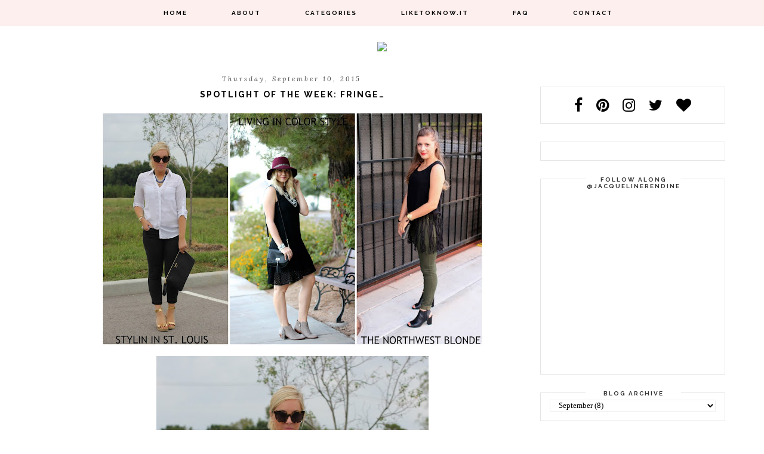

--- FILE ---
content_type: text/html; charset=UTF-8
request_url: https://www.stylininstlouis.com/2015/09/spotlight-of-week-fringe.html
body_size: 31604
content:
<!DOCTYPE html>
<html class='v2' dir='ltr' xmlns='http://www.w3.org/1999/xhtml' xmlns:b='http://www.google.com/2005/gml/b' xmlns:data='http://www.google.com/2005/gml/data' xmlns:expr='http://www.google.com/2005/gml/expr'>
<head>
<link href='https://www.blogger.com/static/v1/widgets/335934321-css_bundle_v2.css' rel='stylesheet' type='text/css'/>
<link href="//fonts.googleapis.com/css?family=Montserrat:400%7CRaleway:300,400,700%7CVidaloka:400,400italic%7CLora:400,400italic" rel="stylesheet" type="text/css">
<link href='https://maxcdn.bootstrapcdn.com/font-awesome/4.7.0/css/font-awesome.min.css' rel='stylesheet'/>
<meta content='width=1100' name='viewport'/>
<meta content='text/html; charset=UTF-8' http-equiv='Content-Type'/>
<meta content='blogger' name='generator'/>
<link href='https://www.stylininstlouis.com/favicon.ico' rel='icon' type='image/x-icon'/>
<link href='https://www.stylininstlouis.com/2015/09/spotlight-of-week-fringe.html' rel='canonical'/>
<link rel="alternate" type="application/atom+xml" title="Stylin in St. Louis - Atom" href="https://www.stylininstlouis.com/feeds/posts/default" />
<link rel="alternate" type="application/rss+xml" title="Stylin in St. Louis - RSS" href="https://www.stylininstlouis.com/feeds/posts/default?alt=rss" />
<link rel="service.post" type="application/atom+xml" title="Stylin in St. Louis - Atom" href="https://www.blogger.com/feeds/8607165311661255934/posts/default" />

<link rel="alternate" type="application/atom+xml" title="Stylin in St. Louis - Atom" href="https://www.stylininstlouis.com/feeds/7022542454153855716/comments/default" />
<!--Can't find substitution for tag [blog.ieCssRetrofitLinks]-->
<link href='https://blogger.googleusercontent.com/img/b/R29vZ2xl/AVvXsEhI2uYouSmj62P8QcRwc-vu0FotZo_GYr8PFUp6mIKy3B1B1NjbQdDMFjBCY_AS7g-m7lqT3KQJ7zM3o7dkeoVy1R5XY_nWWJ5GqFt7fj6AgAmff5R94cCNRtHUh3EAZdrERpmNe1yotjw/s640/Collage-+FRINGE.jpg' rel='image_src'/>
<meta content='https://www.stylininstlouis.com/2015/09/spotlight-of-week-fringe.html' property='og:url'/>
<meta content='Spotlight of the Week: Fringe…' property='og:title'/>
<meta content='Orange Blouse
Red Sheath Dress
Shoshanna Bikinis' property='og:description'/>
<meta content='https://blogger.googleusercontent.com/img/b/R29vZ2xl/AVvXsEhI2uYouSmj62P8QcRwc-vu0FotZo_GYr8PFUp6mIKy3B1B1NjbQdDMFjBCY_AS7g-m7lqT3KQJ7zM3o7dkeoVy1R5XY_nWWJ5GqFt7fj6AgAmff5R94cCNRtHUh3EAZdrERpmNe1yotjw/w1200-h630-p-k-no-nu/Collage-+FRINGE.jpg' property='og:image'/>
<title>Stylin in St. Louis: Spotlight of the Week: Fringe&#8230;</title>
<style type='text/css'>@font-face{font-family:'Oswald';font-style:normal;font-weight:400;font-display:swap;src:url(//fonts.gstatic.com/s/oswald/v57/TK3_WkUHHAIjg75cFRf3bXL8LICs1_FvsUtiZSSUhiCXABTV.woff2)format('woff2');unicode-range:U+0460-052F,U+1C80-1C8A,U+20B4,U+2DE0-2DFF,U+A640-A69F,U+FE2E-FE2F;}@font-face{font-family:'Oswald';font-style:normal;font-weight:400;font-display:swap;src:url(//fonts.gstatic.com/s/oswald/v57/TK3_WkUHHAIjg75cFRf3bXL8LICs1_FvsUJiZSSUhiCXABTV.woff2)format('woff2');unicode-range:U+0301,U+0400-045F,U+0490-0491,U+04B0-04B1,U+2116;}@font-face{font-family:'Oswald';font-style:normal;font-weight:400;font-display:swap;src:url(//fonts.gstatic.com/s/oswald/v57/TK3_WkUHHAIjg75cFRf3bXL8LICs1_FvsUliZSSUhiCXABTV.woff2)format('woff2');unicode-range:U+0102-0103,U+0110-0111,U+0128-0129,U+0168-0169,U+01A0-01A1,U+01AF-01B0,U+0300-0301,U+0303-0304,U+0308-0309,U+0323,U+0329,U+1EA0-1EF9,U+20AB;}@font-face{font-family:'Oswald';font-style:normal;font-weight:400;font-display:swap;src:url(//fonts.gstatic.com/s/oswald/v57/TK3_WkUHHAIjg75cFRf3bXL8LICs1_FvsUhiZSSUhiCXABTV.woff2)format('woff2');unicode-range:U+0100-02BA,U+02BD-02C5,U+02C7-02CC,U+02CE-02D7,U+02DD-02FF,U+0304,U+0308,U+0329,U+1D00-1DBF,U+1E00-1E9F,U+1EF2-1EFF,U+2020,U+20A0-20AB,U+20AD-20C0,U+2113,U+2C60-2C7F,U+A720-A7FF;}@font-face{font-family:'Oswald';font-style:normal;font-weight:400;font-display:swap;src:url(//fonts.gstatic.com/s/oswald/v57/TK3_WkUHHAIjg75cFRf3bXL8LICs1_FvsUZiZSSUhiCXAA.woff2)format('woff2');unicode-range:U+0000-00FF,U+0131,U+0152-0153,U+02BB-02BC,U+02C6,U+02DA,U+02DC,U+0304,U+0308,U+0329,U+2000-206F,U+20AC,U+2122,U+2191,U+2193,U+2212,U+2215,U+FEFF,U+FFFD;}</style>
<style id='page-skin-1' type='text/css'><!--
/*
-----------------------------------------------
Blogger Template Style
Name:     Simple
Designer: Josh Peterson
URL:      www.noaesthetic.com
----------------------------------------------- */
/* Variable definitions
====================
<Group description="Post Title Color" selector="h3.post-title">
<Variable name="post.title.link.color" description="Link Color" type="color" default="#ff0000"/>
<Variable name="post.title.hover.color" description="Link Hover Color" type="color" default="#0000ff"/>
<Variable name="post.title.color" description="Color on Post Page" type="color" default="#ff00ff"/>
</Group>
<Variable name="keycolor" description="Main Color" type="color" default="#66bbdd"/>
<Group description="Page Text" selector="body">
<Variable name="body.font" description="Font" type="font"
default="normal normal 12px Arial, Tahoma, Helvetica, FreeSans, sans-serif"/>
<Variable name="body.text.color" description="Text Color" type="color" default="#222222"/>
</Group>
<Group description="Backgrounds" selector=".body-fauxcolumns-outer">
<Variable name="body.background.color" description="Outer Background" type="color" default="#66bbdd"/>
<Variable name="content.background.color" description="Main Background" type="color" default="#ffffff"/>
<Variable name="header.background.color" description="Header Background" type="color" default="transparent"/>
</Group>
<Group description="Links" selector=".main-outer">
<Variable name="link.color" description="Link Color" type="color" default="#2288bb"/>
<Variable name="link.visited.color" description="Visited Color" type="color" default="#888888"/>
<Variable name="link.hover.color" description="Hover Color" type="color" default="#33aaff"/>
</Group>
<Group description="Blog Title" selector=".header h1">
<Variable name="header.font" description="Font" type="font"
default="normal normal 60px Arial, Tahoma, Helvetica, FreeSans, sans-serif"/>
<Variable name="header.text.color" description="Title Color" type="color" default="#3399bb" />
</Group>
<Group description="Blog Description" selector=".header .description">
<Variable name="description.text.color" description="Description Color" type="color"
default="#777777" />
</Group>
<Group description="Tabs Text" selector=".tabs-inner .widget li a">
<Variable name="tabs.font" description="Font" type="font"
default="normal normal 14px Arial, Tahoma, Helvetica, FreeSans, sans-serif"/>
<Variable name="tabs.text.color" description="Text Color" type="color" default="#999999"/>
<Variable name="tabs.selected.text.color" description="Selected Color" type="color" default="#000000"/>
</Group>
<Group description="Tabs Background" selector=".tabs-outer .PageList">
<Variable name="tabs.background.color" description="Background Color" type="color" default="#f5f5f5"/>
<Variable name="tabs.selected.background.color" description="Selected Color" type="color" default="#eeeeee"/>
</Group>
<Group description="Post Title" selector="h3.post-title, .comments h4">
<Variable name="post.title.font" description="Font" type="font"
default="normal normal 22px Arial, Tahoma, Helvetica, FreeSans, sans-serif"/>
</Group>
<Group description="Date Header" selector=".date-header">
<Variable name="date.header.color" description="Text Color" type="color"
default="#444444"/>
<Variable name="date.header.background.color" description="Background Color" type="color"
default="transparent"/>
</Group>
<Group description="Post Footer" selector=".post-footer">
<Variable name="post.footer.text.color" description="Text Color" type="color" default="#666666"/>
<Variable name="post.footer.background.color" description="Background Color" type="color"
default="#f9f9f9"/>
<Variable name="post.footer.border.color" description="Shadow Color" type="color" default="#eeeeee"/>
</Group>
<Group description="Gadgets" selector="h2">
<Variable name="widget.title.font" description="Title Font" type="font"
default="normal bold 11px Arial, Tahoma, Helvetica, FreeSans, sans-serif"/>
<Variable name="widget.title.text.color" description="Title Color" type="color" default="#000000"/>
<Variable name="widget.alternate.text.color" description="Alternate Color" type="color" default="#999999"/>
</Group>
<Group description="Images" selector=".main-inner">
<Variable name="image.background.color" description="Background Color" type="color" default="#ffffff"/>
<Variable name="image.border.color" description="Border Color" type="color" default="#eeeeee"/>
<Variable name="image.text.color" description="Caption Text Color" type="color" default="#444444"/>
</Group>
<Group description="Accents" selector=".content-inner">
<Variable name="body.rule.color" description="Separator Line Color" type="color" default="#eeeeee"/>
<Variable name="tabs.border.color" description="Tabs Border Color" type="color" default="transparent"/>
</Group>
<Variable name="body.background" description="Body Background" type="background"
color="#ffffff" default="$(color) none repeat scroll top left"/>
<Variable name="body.background.override" description="Body Background Override" type="string" default=""/>
<Variable name="body.background.gradient.cap" description="Body Gradient Cap" type="url"
default="url(//www.blogblog.com/1kt/simple/gradients_light.png)"/>
<Variable name="body.background.gradient.tile" description="Body Gradient Tile" type="url"
default="url(//www.blogblog.com/1kt/simple/body_gradient_tile_light.png)"/>
<Variable name="content.background.color.selector" description="Content Background Color Selector" type="string" default=".content-inner"/>
<Variable name="content.padding" description="Content Padding" type="length" default="10px"/>
<Variable name="content.padding.horizontal" description="Content Horizontal Padding" type="length" default="10px"/>
<Variable name="content.shadow.spread" description="Content Shadow Spread" type="length" default="40px"/>
<Variable name="content.shadow.spread.webkit" description="Content Shadow Spread (WebKit)" type="length" default="5px"/>
<Variable name="content.shadow.spread.ie" description="Content Shadow Spread (IE)" type="length" default="10px"/>
<Variable name="main.border.width" description="Main Border Width" type="length" default="0"/>
<Variable name="header.background.gradient" description="Header Gradient" type="url" default="none"/>
<Variable name="header.shadow.offset.left" description="Header Shadow Offset Left" type="length" default="-1px"/>
<Variable name="header.shadow.offset.top" description="Header Shadow Offset Top" type="length" default="-1px"/>
<Variable name="header.shadow.spread" description="Header Shadow Spread" type="length" default="1px"/>
<Variable name="header.padding" description="Header Padding" type="length" default="30px"/>
<Variable name="header.border.size" description="Header Border Size" type="length" default="1px"/>
<Variable name="header.bottom.border.size" description="Header Bottom Border Size" type="length" default="1px"/>
<Variable name="header.border.horizontalsize" description="Header Horizontal Border Size" type="length" default="0"/>
<Variable name="description.text.size" description="Description Text Size" type="string" default="140%"/>
<Variable name="tabs.margin.top" description="Tabs Margin Top" type="length" default="0" />
<Variable name="tabs.margin.side" description="Tabs Side Margin" type="length" default="30px" />
<Variable name="tabs.background.gradient" description="Tabs Background Gradient" type="url"
default="url(//www.blogblog.com/1kt/simple/gradients_light.png)"/>
<Variable name="tabs.border.width" description="Tabs Border Width" type="length" default="1px"/>
<Variable name="tabs.bevel.border.width" description="Tabs Bevel Border Width" type="length" default="1px"/>
<Variable name="date.header.padding" description="Date Header Padding" type="string" default="inherit"/>
<Variable name="date.header.letterspacing" description="Date Header Letter Spacing" type="string" default="inherit"/>
<Variable name="date.header.margin" description="Date Header Margin" type="string" default="inherit"/>
<Variable name="post.margin.bottom" description="Post Bottom Margin" type="length" default="25px"/>
<Variable name="image.border.small.size" description="Image Border Small Size" type="length" default="2px"/>
<Variable name="image.border.large.size" description="Image Border Large Size" type="length" default="5px"/>
<Variable name="page.width.selector" description="Page Width Selector" type="string" default=".region-inner"/>
<Variable name="page.width" description="Page Width" type="string" default="auto"/>
<Variable name="main.section.margin" description="Main Section Margin" type="length" default="15px"/>
<Variable name="main.padding" description="Main Padding" type="length" default="15px"/>
<Variable name="main.padding.top" description="Main Padding Top" type="length" default="30px"/>
<Variable name="main.padding.bottom" description="Main Padding Bottom" type="length" default="30px"/>
<Variable name="paging.background"
color="#ffffff"
description="Background of blog paging area" type="background"
default="transparent none no-repeat scroll top center"/>
<Variable name="footer.bevel" description="Bevel border length of footer" type="length" default="0"/>
<Variable name="mobile.background.overlay" description="Mobile Background Overlay" type="string"
default="transparent none repeat scroll top left"/>
<Variable name="mobile.background.size" description="Mobile Background Size" type="string" default="auto"/>
<Variable name="mobile.button.color" description="Mobile Button Color" type="color" default="#ffffff" />
<Variable name="startSide" description="Side where text starts in blog language" type="automatic" default="left"/>
<Variable name="endSide" description="Side where text ends in blog language" type="automatic" default="right"/>
*/
/* Content
----------------------------------------------- */
body {
font: normal normal 12px Georgia, Utopia, 'Palatino Linotype', Palatino, serif;
color: #444444;
background: #ffffff none no-repeat scroll center center;
padding: 0 0 0 0;
}
html body .region-inner {
min-width: 0;
max-width: 100%;
width: auto;
}
a:link {
text-decoration:none;
color: #ffb6b2;
}
a:visited {
text-decoration:none;
color: #ffb6b2;
}
a:hover {
text-decoration:underline;
color: #fddbd9;
}
.body-fauxcolumn-outer .fauxcolumn-inner {
background: transparent none repeat scroll top left;
_background-image: none;
}
.body-fauxcolumn-outer .cap-top {
position: absolute;
z-index: 1;
height: 400px;
width: 100%;
background: #ffffff none no-repeat scroll center center;
}
.body-fauxcolumn-outer .cap-top .cap-left {
width: 100%;
background: transparent none repeat-x scroll top left;
_background-image: none;
}
.content-outer {
-moz-box-shadow: 0 0 0 rgba(0, 0, 0, .15);
-webkit-box-shadow: 0 0 0 rgba(0, 0, 0, .15);
-goog-ms-box-shadow: 0 0 0 #333333;
box-shadow: 0 0 0 rgba(0, 0, 0, .15);
margin-bottom: 1px;
}
.content-inner {
padding: 10px 40px;
}
.content-inner {
background-color: #ffffff;
}
/* Header
----------------------------------------------- */
.header-outer {
background: #ffffff none repeat-x scroll 0 -400px;
_background-image: none;
}
.Header h1 {
font: normal normal 40px 'Trebuchet MS',Trebuchet,Verdana,sans-serif;
color: #000000;
text-shadow: 0 0 0 rgba(0, 0, 0, .2);
}
.Header h1 a {
color: #000000;
}
.Header .description {
font-size: 18px;
color: #000000;
}
.header-inner .Header .titlewrapper {
padding: 22px 0;
}
.header-inner .Header .descriptionwrapper {
padding: 0 0;
}
/* Tabs
----------------------------------------------- */
.tabs-inner .section:first-child {
border-top:  none;
}
.tabs-inner .section:first-child ul {
margin-top: -1px;
border-top: 1px solid transparent;
border-left:  none;
border-right:  none;
}
.tabs-inner .widget ul {
background: transparent none repeat-x scroll 0 -800px;
_background-image: none;
border-bottom:  none;
margin-top: 0;
margin-left: -30px;
margin-right: -30px;
}
.tabs-inner .widget li a {
display: inline-block;
padding: .6em 3.5em;
font-family:'Raleway', sans-serif;
font-weight:700;
font-size:10px;
letter-spacing:2px;
text-transform:uppercase;
color: #000000;
border-left: none;
border-right: none;
}
.tabs-inner .widget li:first-child a {
border-left: none;
}
.tabs-inner .widget li.selected a, .tabs-inner .widget li a:hover {
color: #ffb6b2;
background-color: transparent;
text-decoration: none;
font-weight:400;
}
/* Columns
----------------------------------------------- */
.main-outer {
border-top: 0 solid transparent;
}
.fauxcolumn-left-outer .fauxcolumn-inner {
border-right: 1px solid transparent;
}
.fauxcolumn-right-outer .fauxcolumn-inner {
border-left: 1px solid transparent;
}
/* Headings
----------------------------------------------- */
h2 {
margin: 0 0 1em 0;
font: normal bold 11px 'Trebuchet MS',Trebuchet,Verdana,sans-serif;
color: #000000;
}
/* Widgets
----------------------------------------------- */
.widget .zippy {
color: #7d765c;
text-shadow: 2px 2px 1px rgba(0, 0, 0, .1);
}
.widget .popular-posts ul {
list-style: none;
}
/* Posts
----------------------------------------------- */
.date-header span {
background-color: #ffffff;
color: #444444;
padding: 0.4em;
letter-spacing: 3px;
margin: inherit;
}
.main-inner {
padding-top: 35px;
padding-bottom: 65px;
}
.main-inner .column-center-inner {
padding: 0 0;
}
.main-inner .column-center-inner .section {
margin: 0 1em;
}
.post {
margin: 0 0 45px 0;
}
h3.post-title, .comments h4 {
font: normal normal 22px Georgia, Utopia, 'Palatino Linotype', Palatino, serif;
margin: .75em 0 0;
}
.post-body {
font-size: 110%;
line-height: 1.4;
position: relative;
}
.post-body img, .post-body .tr-caption-container, .Profile img, .Image img,
.BlogList .item-thumbnail img {
padding: 2px;
background: #ffffff;
border: 1px solid #ffffff;
-moz-box-shadow: 1px 1px 5px rgba(0, 0, 0, .1);
-webkit-box-shadow: 1px 1px 5px rgba(0, 0, 0, .1);
box-shadow: 1px 1px 5px rgba(0, 0, 0, .1);
}
.post-body img, .post-body .tr-caption-container {
padding: 5px;
}
.post-body .tr-caption-container {
color: #000000;
}
.post-body .tr-caption-container img {
padding: 0;
background: transparent;
border: none;
-moz-box-shadow: 0 0 0 rgba(0, 0, 0, .1);
-webkit-box-shadow: 0 0 0 rgba(0, 0, 0, .1);
box-shadow: 0 0 0 rgba(0, 0, 0, .1);
}
.post-header {
margin: 0 0 1.5em;
line-height: 1.6;
font-size: 90%;
}
.post-footer {
margin: 20px -2px 0;
padding: 25px 10px;
color: #000000;
background-color: #ffffff;
border-bottom: 1px solid #000000;
line-height: 1.6;
font-size: 90%;
}
#comments .comment-author {
padding-top: 1.5em;
border-top: 1px solid transparent;
background-position: 0 1.5em;
}
#comments .comment-author:first-child {
padding-top: 0;
border-top: none;
}
.avatar-image-container {
margin: .2em 0 0;
}
#comments .avatar-image-container img {
border: 1px solid #ffffff;
}
/* Comments
----------------------------------------------- */
.comments .comments-content .icon.blog-author {
background-repeat: no-repeat;
background-image: url([data-uri]);
}
.comments .comments-content .loadmore a {
border-top: 1px solid #7d765c;
border-bottom: 1px solid #7d765c;
}
.comments .comment-thread.inline-thread {
background-color: #ffffff;
}
.comments .continue {
border-top: 2px solid #7d765c;
}
/* Accents
---------------------------------------------- */
.section-columns td.columns-cell {
border-left: 1px solid transparent;
}
.blog-pager {
background: transparent url(//www.blogblog.com/1kt/simple/paging_dot.png) repeat-x scroll top center;
}
.blog-pager-older-link, .home-link,
.blog-pager-newer-link {
background-color: #ffffff;
padding: 5px;
}
.footer-outer {
border-top: 1px dashed #bbbbbb;
}
/* Mobile
----------------------------------------------- */
body.mobile  {
background-size: auto;
}
.mobile .body-fauxcolumn-outer {
background: transparent none repeat scroll top left;
}
.mobile .body-fauxcolumn-outer .cap-top {
background-size: 100% auto;
}
.mobile .content-outer {
-webkit-box-shadow: 0 0 3px rgba(0, 0, 0, .15);
box-shadow: 0 0 3px rgba(0, 0, 0, .15);
}
body.mobile .AdSense {
margin: 0 -0;
}
.mobile .tabs-inner .widget ul {
margin-left: 0;
margin-right: 0;
}
.mobile .post {
margin: 0;
}
.mobile .main-inner .column-center-inner .section {
margin: 0;
}
.mobile .date-header span {
padding: 0.1em 10px;
margin: 0 -10px;
}
.mobile h3.post-title {
margin: 0;
}
.mobile .blog-pager {
background: transparent none no-repeat scroll top center;
}
.mobile .footer-outer {
border-top: none;
}
.mobile .main-inner, .mobile .footer-inner {
background-color: #ffffff;
}
.mobile-index-contents {
color: #444444;
}
.mobile-link-button {
background-color: #ffb6b2;
}
.mobile-link-button a:link, .mobile-link-button a:visited {
color: #ffffff;
}
.mobile .tabs-inner .section:first-child {
border-top: none;
}
.mobile .tabs-inner .PageList .widget-content {
background-color: transparent;
color: #ffb6b2;
border-top: 1px solid transparent;
border-bottom: 1px solid transparent;
}
.mobile .tabs-inner .PageList .widget-content .pagelist-arrow {
border-left: 1px solid transparent;
}
/* ----- START DROPDOWN CSS BY XOMISSE ----- */
#navigationbar { position: fixed; top:0px; left: 0px; z-index: 999;width:100%;background:rgba(253,238,237,.9);padding:10px;}
#cssnav {
border: 0px;
margin: 0px;
padding: 0px;
width: auto;
font-family:'Raleway', sans-serif;
font-weight:700;
font-size:10px;
letter-spacing:2px;
text-transform:uppercase;
}
#cssnav ul {
background: transparent; /* Template Designer - Change Menu Background */
height: 40px; /* Change Height of Menu */
list-style: none;
margin: 0px;
padding: 0px;
}
#cssnav li {
float: none;
display: inline-block;
padding: 0px;
}
#cssnav li a {
display: block;
margin: 0px;
text-align: center;
font-family:'Raleway', sans-serif;
font-weight:700;
font-size:10px;
letter-spacing:2px;
text-transform:uppercase;text-decoration: none;
}
#cssnav > ul > li > a {
color: #000000; /* Template Designer - Change Text Color */
}
#cssnav ul ul a {
color: #000000; /* Template Designer - Change Text Color */
}
#cssnav li > a:hover, #cssnav ul li:hover {
color: #ffb6b2; /* Template Designer - Change Text Color on Hover */
background:rgba(253,238,237,.9);
text-decoration: none;
}
#cssnav li ul {
background:rgba(253,238,237,.9);
display: none;
height: auto;
padding: 0px;
margin: 0px;
border: 0px;
position: absolute;
width: 200px; /* Change Width Of DropDown Menu */
z-index:9999;
}
#cssnav li:hover ul {
display: block;
}
#cssnav li li {
background:rgba(253,238,237,.9);
display: block;
float: none;
margin: 0px;
padding: 0px;
width: 200px; /* Change Width Of DropDown Menu */
}
#cssnav li:hover li a {
background:rgba(253,238,237,.9);
}
#cssnav li ul a {
display: block;
height: auto;
margin: 0px;
padding: 10px;
text-align: left;
}
#cssnav li ul a:hover, #cssnav li ul li:hover > a {
color: #ffb6b2; /* Template Designer - Change Text Color on Hover */
background:rgba(253,238,237,.9);
border: 0px;
text-decoration: none;
}
/* ----- END DROPDOWN CSS BY XOMISSE ----- */
.entry-content:after {
content: url(https://photos.smugmug.com/photos/i-TMkdd3Z/0/f31c42a1/S/i-TMkdd3Z-S.png)
content-width:200px;
}
#sidebar-right-1 {
margin-top:20px;
}
.PageList {text-align:center !important;}
.PageList li {display:inline !important;
float:none !important;}
.post-body  {
line-height:1.7em;
width:100%;
letter-spacing:1px;
margin-bottom:20px!important;
}
.post-footer {
line-height:1.8em;
font-size:10px;
font-family:'Raleway', serif;
text-transform:uppercase;
letter-spacing:2px;
font-weight:700;
}
.date-header {
font-family:'Lora', serif;
font-style: italic;
font-weight:400;
font-size:11px;
margin-left:-2px;
text-align:center;
text-transform:none!important;
letter-spacing:.03em!important;
}
#design-copyright {
text-align:center;
}
#HTML9, #HTML5, #HTML6, #HTML10, #HTML4, #HTML13, #HTML14 {
text-align:center!important;
}
.content {
font-family:'Lora', serif!important;
}
ul#menu1 {
width:250px!important;
}
ul#menu1 li {
display: block;
margin:10px 0;
background:rgba(245,243,236,.9);
padding: 10px 20px;
width:215px;
text-align:center;
font-family:'Raleway', sans-serif;
font-weight:700;
text-transform:uppercase;
letter-spacing:2px;
font-size:16px;
}
ul#menu1 li a {
color: #000;
text-align:center;
}
.post-footer-line-2 {
max-width:600px!important;
float:left;
}
h3.post-title {
text-transform:uppercase;
font-family:'Raleway', sans-serif;
font-weight:700;
font-size:14px;
letter-spacing:2px;
text-align:center;
color:#000!important;
}
h3.post-title a {
color:#000!important;
}
.comments h4 {
font-family:'Raleway', sans-serif;
font-weight:700;
letter-spacing:2px;
text-align:left;
font-size:20px;
}
h3.post-title { color:#4e4e4e; }
h3.post-title a, h3.post-title a:visited { color:#4e4e4e; }
h3.post-title a:hover { color:#ff9999; }
#Text1 {
font-family:'Raleway', sans-serif;
font-weight:700;
letter-spacing:2px;
font-size:14px;
text-align:justify;
}
#Image1 {
text-align:center;
}
.post-title.entry-title { text-align: center; }
#HTML1 {
text-align:center;
margin-top:60px!important;
}
.post-body img, .post-body .tr-caption-container, .Profile img, .Image img,
.BlogList .item-thumbnail img {
border: none !important;
background: none !important;
-moz-box-shadow: 0px 0px 0px transparent !important;
-webkit-box-shadow: 0px 0px 0px transparent !important;
box-shadow: 0px 0px 0px transparent !important;
}
#BlogArchive1 a{
color: #444444 !important;
}
#BlogArchive1 a:hover{
color: default !important;
}
#BlogArchive1 a:visited{
color: #444444 !important;
}
#PopularPosts1 a{
color: #444444 !important;
}
#PopularPosts1 a:hover{
color: default !important;
}
#PopularPosts1 a:visited{
color: #444444 !important;
}
h3 {
font-size:20px;
font-weight:300;
line-height:1.5em;
font-family:'Lora',serif;
font-style:italic;
color:#000;
}
h2 {
font-family:'Raleway', sans-serif;
font-weight:700;
letter-spacing:2px;
font-size:24px;
text-transform:uppercase;
color:#fddbd9;
}
h4 {
font-family:'Raleway', sans-serif;
font-weight:700;
letter-spacing:2px;
font-size:18px;
line-height:1.5em;
color: #8b8b8b;
}
#sidebar-right-1 {
width:310px;
}
#sidebar-right-1 h2 {
font-size:10px;
width:160px;
font-family:'Raleway', sans-serif;
font-weight:700;
text-transform:uppercase;
color:#333;
padding:5px 0px;
background:#fff;
margin:-25px 0 0 60px;
display:block;
text-align: center;
}
#BlogArchive1_ArchiveMenu {
width:100%;
font-family:"Georgia",serif;
height:20px;
padding-left:10px;
color:#000;
border:1px solid #efefef;
background-color: #fff
}
select option {color:#000; background:#fff;}
.jump-link {
text-align:center;
font-family:"Raleway",serif;
font-weight:700;
text-transform:uppercase;
font-size:10px;
letter-spacing:2px;
margin-top:20px!important;
}
.jump-link a{
border:1px solid #e5e5e5;
color:#000;
padding:10px 30px;
text-align:center;
margin-top:20px!important;
}
.jump-link a:hover {
color:#fddbd9;
}
#social-share {
font-family:"Lora", serif;
font-style:italic;
text-align:center;
text-transform:none!important;
color#000;
letter-spacing:1px!important;
font-size:14px;
margin-bottom:20px;
font-weight:400;
}
#social-share a {
background:rgba(253,238,237, .9);
padding:5px 10px;
}
#social-share a {
color:#000!important;
}
.comment-link {
float:right;
}
.sidebar .widget {
border:1px solid #e5e5e5;
padding:15px;
}
.post blockquote {
margin: 1em 20px;
padding: 20px 15px 20px;
border-right: 2px solid rgba(253,238,237,.9);
border-left: 2px solid rgba(253,238,237,.9);
}
.post-body blockquote {
line-height: 1.3em;
}
#fawesomeicons a {
font-size: 25px;
width: 25px;
height: 25px;
line-height: 30px;
letter-spacing:.8em;
color:#000;
}
#fawesomeicons {
text-align:center;
}
.fa-heart {
margin-right:0px!important;
letter-spacing:0;
}

--></style>
<style id='template-skin-1' type='text/css'><!--
body {
min-width: 1150px;
}
.content-outer, .content-fauxcolumn-outer, .region-inner {
min-width: 1150px;
max-width: 1150px;
_width: 1150px;
}
.main-inner .columns {
padding-left: 0px;
padding-right: 300px;
}
.main-inner .fauxcolumn-center-outer {
left: 0px;
right: 300px;
/* IE6 does not respect left and right together */
_width: expression(this.parentNode.offsetWidth -
parseInt("0px") -
parseInt("300px") + 'px');
}
.main-inner .fauxcolumn-left-outer {
width: 0px;
}
.main-inner .fauxcolumn-right-outer {
width: 300px;
}
.main-inner .column-left-outer {
width: 0px;
right: 100%;
margin-left: -0px;
}
.main-inner .column-right-outer {
width: 300px;
margin-right: -300px;
}
#layout {
min-width: 0;
}
#layout .content-outer {
min-width: 0;
width: 800px;
}
#layout .region-inner {
min-width: 0;
width: auto;
}
--></style>
<script type='text/javascript'>
        (function(i,s,o,g,r,a,m){i['GoogleAnalyticsObject']=r;i[r]=i[r]||function(){
        (i[r].q=i[r].q||[]).push(arguments)},i[r].l=1*new Date();a=s.createElement(o),
        m=s.getElementsByTagName(o)[0];a.async=1;a.src=g;m.parentNode.insertBefore(a,m)
        })(window,document,'script','https://www.google-analytics.com/analytics.js','ga');
        ga('create', 'UA-48070731-1', 'auto', 'blogger');
        ga('blogger.send', 'pageview');
      </script>
<!--rewardstyle analytics -->
<script>window.nastygoat =  {aid:"JYNouOIZ_IdC8flKAZiogw98GZDTlfFdY9mQtJmzlPoM",pid:"Zq84oNALxdtVNXH4NqlnJkfljGrGano0aHAKL9OpnJT_"};</script>
<script src='//assets.rewardstyle.com/scriptmanager/rs-script-manager.js' type='text/javascript'></script>
<!-- end rewardstyle analytics -->
<link href='https://www.blogger.com/dyn-css/authorization.css?targetBlogID=8607165311661255934&amp;zx=c1ee1506-9b63-4327-86e8-445f0222ed09' media='none' onload='if(media!=&#39;all&#39;)media=&#39;all&#39;' rel='stylesheet'/><noscript><link href='https://www.blogger.com/dyn-css/authorization.css?targetBlogID=8607165311661255934&amp;zx=c1ee1506-9b63-4327-86e8-445f0222ed09' rel='stylesheet'/></noscript>
<meta name='google-adsense-platform-account' content='ca-host-pub-1556223355139109'/>
<meta name='google-adsense-platform-domain' content='blogspot.com'/>

</head>
<!-- Auto read more script Start -->
<script type='text/javascript'>
var thumbnail_mode = "yes"; //yes -with thumbnail, no -no thumbnail
summary_noimg = 430; //summary length when no image
summary_img = 455; //summary length when with image
img_thumb_height = "";
img_thumb_width = 745;
</script>
<script type='text/javascript'>
//<![CDATA[
function removeHtmlTag(strx,chop){ 
 if(strx.indexOf("<")!=-1)
 {
  var s = strx.split("<"); 
  for(var i=0;i<s.length;i++){ 
   if(s[i].indexOf(">")!=-1){ 
    s[i] = s[i].substring(s[i].indexOf(">")+1,s[i].length); 
   } 
  } 
  strx =  s.join(""); 
 }
 chop = (chop < strx.length-1) ? chop : strx.length-2; 
 while(strx.charAt(chop-1)!=' ' && strx.indexOf(' ',chop)!=-1) chop++; 
 strx = strx.substring(0,chop-1); 
 return strx+'...'; 
}

function createSummaryAndThumb(pID){
 var div = document.getElementById(pID);
 var imgtag = "";
 var img = div.getElementsByTagName("img");
 var summ = summary_noimg;
        if(thumbnail_mode == "yes") {
 if(img.length>=1) { 
  imgtag = '<span style="float:left; padding:0px 10px 5px 0px;"><img src="'+img[0].src+'" width="'+img_thumb_width+'px" height="'+img_thumb_height+'px"/></span>';
  summ = summary_img;
 }
 }
 var summary = imgtag + '<div>' + removeHtmlTag(div.innerHTML,summ) + '</div>';
 div.innerHTML = summary;
}
//]]>
</script>
<!-- Auto read more script End -->
<body class='loading'>
<div class='navbar no-items section' id='navbar'>
</div>
<div class='body-fauxcolumns'>
<div class='fauxcolumn-outer body-fauxcolumn-outer'>
<div class='cap-top'>
<div class='cap-left'></div>
<div class='cap-right'></div>
</div>
<div class='fauxborder-left'>
<div class='fauxborder-right'></div>
<div class='fauxcolumn-inner'>
</div>
</div>
<div class='cap-bottom'>
<div class='cap-left'></div>
<div class='cap-right'></div>
</div>
</div>
</div>
<div class='content'>
<div class='content-fauxcolumns'>
<div class='fauxcolumn-outer content-fauxcolumn-outer'>
<div class='cap-top'>
<div class='cap-left'></div>
<div class='cap-right'></div>
</div>
<div class='fauxborder-left'>
<div class='fauxborder-right'></div>
<div class='fauxcolumn-inner'>
</div>
</div>
<div class='cap-bottom'>
<div class='cap-left'></div>
<div class='cap-right'></div>
</div>
</div>
</div>
<div class='content-outer'>
<div class='content-cap-top cap-top'>
<div class='cap-left'></div>
<div class='cap-right'></div>
</div>
<div class='fauxborder-left content-fauxborder-left'>
<div class='fauxborder-right content-fauxborder-right'></div>
<div class='content-inner'>
<header>
<div class='header-outer'>
<div class='header-cap-top cap-top'>
<div class='cap-left'></div>
<div class='cap-right'></div>
</div>
<div class='fauxborder-left header-fauxborder-left'>
<div class='fauxborder-right header-fauxborder-right'></div>
<div class='region-inner header-inner'>
<div class='header no-items section' id='header'></div>
</div>
</div>
<div class='header-cap-bottom cap-bottom'>
<div class='cap-left'></div>
<div class='cap-right'></div>
</div>
</div>
</header>
<div class='tabs-outer'>
<div class='tabs-cap-top cap-top'>
<div class='cap-left'></div>
<div class='cap-right'></div>
</div>
<div class='fauxborder-left tabs-fauxborder-left'>
<div class='fauxborder-right tabs-fauxborder-right'></div>
<div class='region-inner tabs-inner'>
<div class='tabs section' id='crosscol'><div class='widget HTML' data-version='1' id='HTML10'>
<div class='widget-content'>
<div id="navigationbar">
<ul id='cssnav'>
<li class="active"><a href='http://www.stylininstlouis.com/'>Home</a></li>
<li class="active"><a href='http://www.stylininstlouis.com/'>About</a></li>
<li class="sub"><a href='#'>Categories</a>
<ul>
<li><a href='http://www.stylininstlouis.com/search/label/beauty'>Beauty</a></li>
<li><a href='http://www.stylininstlouis.com/search/label/travel'>Travel</a></li>
<li><a href='http://www.stylininstlouis.com/search/label/home decor'>Home Decor</a></li>
<li><a href='http://www.stylininstlouis.com/search/label/DIY'>DIY</a></li>
</ul>
</li>
<li class="active"><a href='http://www.stylininstlouis.com/p/liketoknow.html'>LiketoKnow.it</a></li>
<li class="active"><a href='http://www.stylininstlouis.com/p/faq.html'>FAQ</a></li>
<li class="active"><a href='http://www.stylininstlouis.com/p/contact.html'>Contact</a></li>
</ul>
</div>
</div>
<div class='clear'></div>
</div></div>
<div class='tabs section' id='crosscol-overflow'><div class='widget HTML' data-version='1' id='HTML13'>
<div class='widget-content'>
<a href="http://stylininstlouis.com"><img src="https://photos.smugmug.com/photos/i-XsjQ4j4/0/467250c2/L/i-XsjQ4j4-L.png" width="304px"/></a>
</div>
<div class='clear'></div>
</div></div>
</div>
</div>
<div class='tabs-cap-bottom cap-bottom'>
<div class='cap-left'></div>
<div class='cap-right'></div>
</div>
</div>
<div class='main-outer'>
<div class='main-cap-top cap-top'>
<div class='cap-left'></div>
<div class='cap-right'></div>
</div>
<div class='fauxborder-left main-fauxborder-left'>
<div class='fauxborder-right main-fauxborder-right'></div>
<div class='region-inner main-inner'>
<div class='columns fauxcolumns'>
<div class='fauxcolumn-outer fauxcolumn-center-outer'>
<div class='cap-top'>
<div class='cap-left'></div>
<div class='cap-right'></div>
</div>
<div class='fauxborder-left'>
<div class='fauxborder-right'></div>
<div class='fauxcolumn-inner'>
</div>
</div>
<div class='cap-bottom'>
<div class='cap-left'></div>
<div class='cap-right'></div>
</div>
</div>
<div class='fauxcolumn-outer fauxcolumn-left-outer'>
<div class='cap-top'>
<div class='cap-left'></div>
<div class='cap-right'></div>
</div>
<div class='fauxborder-left'>
<div class='fauxborder-right'></div>
<div class='fauxcolumn-inner'>
</div>
</div>
<div class='cap-bottom'>
<div class='cap-left'></div>
<div class='cap-right'></div>
</div>
</div>
<div class='fauxcolumn-outer fauxcolumn-right-outer'>
<div class='cap-top'>
<div class='cap-left'></div>
<div class='cap-right'></div>
</div>
<div class='fauxborder-left'>
<div class='fauxborder-right'></div>
<div class='fauxcolumn-inner'>
</div>
</div>
<div class='cap-bottom'>
<div class='cap-left'></div>
<div class='cap-right'></div>
</div>
</div>
<!-- corrects IE6 width calculation -->
<div class='columns-inner'>
<div class='column-center-outer'>
<div class='column-center-inner'>
<div class='main section' id='main'><div class='widget Blog' data-version='1' id='Blog1'>
<div class='blog-posts hfeed'>

          <div class="date-outer">
        
<h2 class='date-header'><span>Thursday, September 10, 2015</span></h2>

          <div class="date-posts">
        
<div class='post-outer'>
<div class='post hentry uncustomized-post-template' itemprop='blogPost' itemscope='itemscope' itemtype='http://schema.org/BlogPosting'>
<meta content='https://blogger.googleusercontent.com/img/b/R29vZ2xl/AVvXsEhI2uYouSmj62P8QcRwc-vu0FotZo_GYr8PFUp6mIKy3B1B1NjbQdDMFjBCY_AS7g-m7lqT3KQJ7zM3o7dkeoVy1R5XY_nWWJ5GqFt7fj6AgAmff5R94cCNRtHUh3EAZdrERpmNe1yotjw/s640/Collage-+FRINGE.jpg' itemprop='image_url'/>
<meta content='8607165311661255934' itemprop='blogId'/>
<meta content='7022542454153855716' itemprop='postId'/>
<a name='7022542454153855716'></a>
<h3 class='post-title entry-title' itemprop='name'>
<span>
Spotlight of the Week: Fringe&#8230;
</span>
</h3>
<div class='post-header'>
<div class='post-header-line-1'></div>
</div>
<div class='post-body entry-content' id='post-body-7022542454153855716' itemprop='description articleBody'>
<div style="text-align: center;">
<div class="separator" style="clear: both; text-align: center;">
<a href="https://blogger.googleusercontent.com/img/b/R29vZ2xl/AVvXsEhI2uYouSmj62P8QcRwc-vu0FotZo_GYr8PFUp6mIKy3B1B1NjbQdDMFjBCY_AS7g-m7lqT3KQJ7zM3o7dkeoVy1R5XY_nWWJ5GqFt7fj6AgAmff5R94cCNRtHUh3EAZdrERpmNe1yotjw/s1600/Collage-+FRINGE.jpg" imageanchor="1" style="margin-left: 1em; margin-right: 1em;"><img border="0" height="392" src="https://blogger.googleusercontent.com/img/b/R29vZ2xl/AVvXsEhI2uYouSmj62P8QcRwc-vu0FotZo_GYr8PFUp6mIKy3B1B1NjbQdDMFjBCY_AS7g-m7lqT3KQJ7zM3o7dkeoVy1R5XY_nWWJ5GqFt7fj6AgAmff5R94cCNRtHUh3EAZdrERpmNe1yotjw/s640/Collage-+FRINGE.jpg" width="640" /></a></div>
<div class="separator" style="clear: both; text-align: center;">
<a href="https://blogger.googleusercontent.com/img/b/R29vZ2xl/AVvXsEh8-UlvTThmIG9IYVuWVhq0ob2lIK7LsVvXS2gXSDREu1DJv4n9G7BhTvy_xG1MKi4LyWsihX4-chJcbNa7g1EZb9WYoKgyVIC69MGR2p6erE40s1ssv5zpblwM6hFaXDWQjshw1qPm92g/s1600/FullSizeRender.jpg" imageanchor="1" style="margin-left: 1em; margin-right: 1em;"><img border="0" height="640" src="https://blogger.googleusercontent.com/img/b/R29vZ2xl/AVvXsEh8-UlvTThmIG9IYVuWVhq0ob2lIK7LsVvXS2gXSDREu1DJv4n9G7BhTvy_xG1MKi4LyWsihX4-chJcbNa7g1EZb9WYoKgyVIC69MGR2p6erE40s1ssv5zpblwM6hFaXDWQjshw1qPm92g/s640/FullSizeRender.jpg" width="456" /></a></div>
<div class="separator" style="clear: both; text-align: center;">
<a href="https://blogger.googleusercontent.com/img/b/R29vZ2xl/AVvXsEiZm0XswO9a63wb9KN7HV1_RVxNNEh1L7vxNb8RuTkgPj8ErzEi1vkvic1kIbVWqIvDDzPgPxSF7iTiDTbruiP4k15A1eP10ToXlz5Rn_GtAavP60YrkeqbpBebQyM5urhITQv_R_Io2Go/s1600/FullSizeRender_2.jpg" imageanchor="1" style="margin-left: 1em; margin-right: 1em;"><img border="0" height="640" src="https://blogger.googleusercontent.com/img/b/R29vZ2xl/AVvXsEiZm0XswO9a63wb9KN7HV1_RVxNNEh1L7vxNb8RuTkgPj8ErzEi1vkvic1kIbVWqIvDDzPgPxSF7iTiDTbruiP4k15A1eP10ToXlz5Rn_GtAavP60YrkeqbpBebQyM5urhITQv_R_Io2Go/s640/FullSizeRender_2.jpg" width="456" /></a></div>
<div class="separator" style="clear: both; text-align: center;">
<a href="https://blogger.googleusercontent.com/img/b/R29vZ2xl/AVvXsEjsiQWzI7rpCuuEZcblS24bTM-lKRApyOs26w9kvjUolK-ydElhNK4hmzcxe62GNs7xPN3ryW1FhkLyYEjieNd6ES_5rNzdJVC0PayRYBBNocqwYGKv3HnEvpRFCuGtVhMgFfn8uSowzaI/s1600/FullSizeRender_1.jpg" imageanchor="1" style="margin-left: 1em; margin-right: 1em;"><img border="0" height="640" src="https://blogger.googleusercontent.com/img/b/R29vZ2xl/AVvXsEjsiQWzI7rpCuuEZcblS24bTM-lKRApyOs26w9kvjUolK-ydElhNK4hmzcxe62GNs7xPN3ryW1FhkLyYEjieNd6ES_5rNzdJVC0PayRYBBNocqwYGKv3HnEvpRFCuGtVhMgFfn8uSowzaI/s640/FullSizeRender_1.jpg" width="426" /></a></div>
<div class="separator" style="clear: both; text-align: center;">
<a href="https://blogger.googleusercontent.com/img/b/R29vZ2xl/AVvXsEjKs2TnRBhbfGs8_kLIuawRHwlxIOeJVnZCQ4Ubmc9cOJi0hUYc7wxCS7ktqg7neaMhpKDFvf9sygupkGURubcKNNyWd7OrDWj8d9MZrhGGNoGmuVRtKCDPUok0Sj4QkoQibPmVo76l05c/s1600/IMG_2029.JPG" imageanchor="1" style="margin-left: 1em; margin-right: 1em;"><img border="0" height="640" src="https://blogger.googleusercontent.com/img/b/R29vZ2xl/AVvXsEjKs2TnRBhbfGs8_kLIuawRHwlxIOeJVnZCQ4Ubmc9cOJi0hUYc7wxCS7ktqg7neaMhpKDFvf9sygupkGURubcKNNyWd7OrDWj8d9MZrhGGNoGmuVRtKCDPUok0Sj4QkoQibPmVo76l05c/s640/IMG_2029.JPG" width="426" /></a></div>
<div class="separator" style="clear: both; text-align: center;">
</div>
<div class="separator" style="clear: both; text-align: center;">
</div>
<div class="separator" style="clear: both; text-align: center;">
<a href="https://blogger.googleusercontent.com/img/b/R29vZ2xl/AVvXsEh-sLWuP9k4z7IhUd5FMQbZpv26KJmWfmMWMqxo_tDkMOsxt3RDF1ePGDmXam8b07H_jD7I4DTt5eAg4f3SxZ2zDDXv3MGqibO6b5knWVSNAmyUjohTloYuhd_KSFAfQ1VD4AqPB-6xqyE/s1600/FullSizeRender_1.jpg" imageanchor="1" style="margin-left: 1em; margin-right: 1em;"><img border="0" height="640" src="https://blogger.googleusercontent.com/img/b/R29vZ2xl/AVvXsEh-sLWuP9k4z7IhUd5FMQbZpv26KJmWfmMWMqxo_tDkMOsxt3RDF1ePGDmXam8b07H_jD7I4DTt5eAg4f3SxZ2zDDXv3MGqibO6b5knWVSNAmyUjohTloYuhd_KSFAfQ1VD4AqPB-6xqyE/s640/FullSizeRender_1.jpg" width="458" /></a></div>
<div class="separator" style="clear: both; text-align: center;">
<a href="https://blogger.googleusercontent.com/img/b/R29vZ2xl/AVvXsEhoYziGnPS7tNDJJ9cZEaBuHvfbeTKWZE3eZ-Bsw_MzSJmPvXNkvn8E1cq87w-0x-26FxIkBa1snkZ6KeIsadqV2duQ1l0VwqfRrt7CTwKvCkGW81HDXuQy07ifEzaWiPGiAJxL27O_o1Q/s1600/IMG_2032.JPG" imageanchor="1" style="margin-left: 1em; margin-right: 1em;"><img border="0" height="640" src="https://blogger.googleusercontent.com/img/b/R29vZ2xl/AVvXsEhoYziGnPS7tNDJJ9cZEaBuHvfbeTKWZE3eZ-Bsw_MzSJmPvXNkvn8E1cq87w-0x-26FxIkBa1snkZ6KeIsadqV2duQ1l0VwqfRrt7CTwKvCkGW81HDXuQy07ifEzaWiPGiAJxL27O_o1Q/s640/IMG_2032.JPG" width="426" /></a></div>
<br />
&nbsp;Shirt: <a href="http://rstyle.me/n/3m5mywct6">Express </a>Pants: Ann Taylor (old)/<a href="http://rstyle.me/n/9e2ibwct6">Similar</a> Shoes:<a href="http://rstyle.me/n/9e2ibwct6">Lilly Pulitzer</a>&nbsp;(old)/<a href="http://rstyle.me/~6aL5G">Similar</a>/<a href="http://rstyle.me/~6aL52">Similar</a>/ Sunglasses:<a href="https://www.ditto.com/">Ditto c/o</a> Clutch:<a href="http://rstyle.me/n/96qgwct6">Gigi New York</a> Necklace:<a href="http://rstyle.me/n/6ws7vwct6">Stella and Dot</a>&nbsp;Bracelet:<a href="http://rstyle.me/n/hs3qnwct6">Stella and Dot</a> Watch:&nbsp;<a href="http://rstyle.me/n/zur7awct6">Michele</a></div>
<div style="text-align: center;">
<br /></div>
<div style="text-align: center;">
<br /></div>
<div style="text-align: center;">
Happy Thursday! I cannot believe that it is already the end of the week! Four day work weeks always seem to fly! This week, Elle and I are styling fringe! Turns out I do not own that much fringe! Guess I need to fix that!</div>
<div style="text-align: center;">
<br /></div>
<div style="text-align: center;">
<br /></div>
<div style="text-align: center;">
<img alt="xo Jacqueline" border="0" src="https://lh3.googleusercontent.com/blogger_img_proxy/AEn0k_s62A8vJMIdJbR8DuWs5NOuIh7eo-mOdE798-aSEjBOi3opLAS8RK97h8lkfEaj97epgftdHWihiFu6rVd6_J5aWU-ARkOWaYWcIbHzM2kkvvJBz8ZJmQMkCoHoAudNA0pIaNAeekUWjIU8jcDLrQXzXj86Y9rKoifr4e-mTnaZ=s0-d" width="200px"></div>
<div style="text-align: center;">
<br /></div>
<div style="text-align: center;">
<br /></div>
<div style="text-align: center;">
<br /></div>
<div class="separator" style="clear: both; color: #444444; font-family: Lora, serif; font-size: 13px; letter-spacing: 1px; line-height: 22.440000534057617px; text-align: center;">
<a href="https://blogger.googleusercontent.com/img/b/R29vZ2xl/AVvXsEhw8t8mWvkT1BiwIY_YDjR5osNJoE08uL7Sdx7bF93Ow9sI3jNkktJB2136qfXB_rIoV0zFIfk5X-OaMExKbrFK46pVUi41_FJvOdvWfPLVDC9f23pUWtaF8kQpAVBR4ZU4hG3QoBi0FD8/s1600/spotlightlinkup_zpsoa0aqqzp.png" imageanchor="1" style="color: #ffb6b2; margin-left: 1em; margin-right: 1em; text-decoration: none;"><img border="0" height="200" src="https://blogger.googleusercontent.com/img/b/R29vZ2xl/AVvXsEhw8t8mWvkT1BiwIY_YDjR5osNJoE08uL7Sdx7bF93Ow9sI3jNkktJB2136qfXB_rIoV0zFIfk5X-OaMExKbrFK46pVUi41_FJvOdvWfPLVDC9f23pUWtaF8kQpAVBR4ZU4hG3QoBi0FD8/s200/spotlightlinkup_zpsoa0aqqzp.png" style="-webkit-box-shadow: transparent 0px 0px 0px !important; background-image: none !important; border: none !important; box-shadow: transparent 0px 0px 0px !important; padding: 5px; position: relative;" width="200" /></a></div>
<div class="pinit-wrapper" style="cursor: pointer; left: 403px; opacity: 1; position: absolute; top: 4275px; visibility: visible; z-index: 9999;">
<a href="http://pinterest.com/pin/create/button/?url=http://www.stylininstlouis.com/2015/09/spotlight-of-week-color-combos.html&amp;media=https://blogger.googleusercontent.com/img/b/R29vZ2xl/AVvXsEhw8t8mWvkT1BiwIY_YDjR5osNJoE08uL7Sdx7bF93Ow9sI3jNkktJB2136qfXB_rIoV0zFIfk5X-OaMExKbrFK46pVUi41_FJvOdvWfPLVDC9f23pUWtaF8kQpAVBR4ZU4hG3QoBi0FD8/s200/spotlightlinkup_zpsoa0aqqzp.png&amp;description=%20Spotlight%20of%20the%20Week:%20Color%20Combos%E2%80%A6." style="color: #ffb6b2; display: block; outline: none; text-decoration: none;" target="_blank"><img class="pinimg" src="https://lh3.googleusercontent.com/blogger_img_proxy/AEn0k_v7fTDAWSZQTBvzVVOsEkYbH6Ejv_3MYxEeiLI8uc5K0aRz_Bm6jKocMGCozQ2zUQhA7II-fAxS35yKgVDpnCTddjlCnAjY9IwSAhw6FdHmrEpKs4yDyVYOXeJ3s8uHJC7hucZKbht8ZLLY0ha7KWsJhf3Hrcs4YzG43u78KSW6GdltL84L=s0-d" style="-webkit-box-shadow: transparent 0px 0px 0px !important; background-image: none !important; background-position: initial initial !important; background-repeat: initial initial !important; border: none !important; box-shadow: transparent 0px 0px 0px !important; margin: 0px; padding: 0px; position: relative;" title="Pin on Pinterest"></a></div>
<div style="color: #444444; font-family: Lora, serif; font-size: 13px; letter-spacing: 1px; line-height: 22.440000534057617px; text-align: center;">
<br /></div>
<div style="color: #444444; font-family: Lora, serif; font-size: 13px; letter-spacing: 1px; line-height: 22.440000534057617px; text-align: center;">
<br /></div>
<div style="color: #444444; font-family: Lora, serif; font-size: 13px; letter-spacing: 1px; line-height: 22.440000534057617px; text-align: center;">
<br /></div>
<div style="color: #444444; font-family: Lora, serif; font-size: 13px; letter-spacing: 1px; line-height: 22.440000534057617px; text-align: center;">
<br /></div>
<div style="color: #444444; font-family: Lora, serif; font-size: 13px; letter-spacing: 1px; line-height: 22.440000534057617px; text-align: center;">
<div class="separator" style="clear: both;">
</div>
<div class="pinit-wrapper" style="cursor: pointer; left: 403px; opacity: 0; position: absolute; top: 4335px; visibility: hidden; z-index: 9999;">
<a href="http://pinterest.com/pin/create/button/?url=http://www.stylininstlouis.com/2015/08/spotlight-of-week-booties.html&amp;media=https://blogger.googleusercontent.com/img/b/R29vZ2xl/AVvXsEhw8t8mWvkT1BiwIY_YDjR5osNJoE08uL7Sdx7bF93Ow9sI3jNkktJB2136qfXB_rIoV0zFIfk5X-OaMExKbrFK46pVUi41_FJvOdvWfPLVDC9f23pUWtaF8kQpAVBR4ZU4hG3QoBi0FD8/s200/spotlightlinkup_zpsoa0aqqzp.png&amp;description=%20Spotlight%20of%20the%20Week:%20Booties%E2%80%A6" style="color: #ffb6b2; display: block; outline: none; text-decoration: none;" target="_blank"><img class="pinimg" src="https://lh3.googleusercontent.com/blogger_img_proxy/AEn0k_v7fTDAWSZQTBvzVVOsEkYbH6Ejv_3MYxEeiLI8uc5K0aRz_Bm6jKocMGCozQ2zUQhA7II-fAxS35yKgVDpnCTddjlCnAjY9IwSAhw6FdHmrEpKs4yDyVYOXeJ3s8uHJC7hucZKbht8ZLLY0ha7KWsJhf3Hrcs4YzG43u78KSW6GdltL84L=s0-d" style="-webkit-box-shadow: transparent 0px 0px 0px !important; background-image: none !important; background-position: initial initial !important; background-repeat: initial initial !important; border: none !important; box-shadow: transparent 0px 0px 0px !important; margin: 0px; padding: 0px; position: relative;" title="Pin on Pinterest"></a></div>
<div class="pinit-wrapper" style="cursor: pointer; left: 403px; opacity: 0; position: absolute; top: 6162px; visibility: hidden; z-index: 9999;">
<a href="http://pinterest.com/pin/create/button/?url=http://www.stylininstlouis.com/2015/08/spotlight-of-week-white.html&amp;media=https://blogger.googleusercontent.com/img/b/R29vZ2xl/AVvXsEhw8t8mWvkT1BiwIY_YDjR5osNJoE08uL7Sdx7bF93Ow9sI3jNkktJB2136qfXB_rIoV0zFIfk5X-OaMExKbrFK46pVUi41_FJvOdvWfPLVDC9f23pUWtaF8kQpAVBR4ZU4hG3QoBi0FD8/s200/spotlightlinkup_zpsoa0aqqzp.png&amp;description=%20Spotlight%20of%20the%20Week:%20White%E2%80%A6" style="color: #ffb6b2; display: block; outline: none; text-decoration: none;" target="_blank"><img class="pinimg" src="https://lh3.googleusercontent.com/blogger_img_proxy/AEn0k_v7fTDAWSZQTBvzVVOsEkYbH6Ejv_3MYxEeiLI8uc5K0aRz_Bm6jKocMGCozQ2zUQhA7II-fAxS35yKgVDpnCTddjlCnAjY9IwSAhw6FdHmrEpKs4yDyVYOXeJ3s8uHJC7hucZKbht8ZLLY0ha7KWsJhf3Hrcs4YzG43u78KSW6GdltL84L=s0-d" style="-webkit-box-shadow: transparent 0px 0px 0px !important; background-image: none !important; background-position: initial initial !important; background-repeat: initial initial !important; border: none !important; box-shadow: transparent 0px 0px 0px !important; margin: 0px; padding: 0px; position: relative;" title="Pin on Pinterest"></a></div>
<div class="pinit-wrapper" style="cursor: pointer; left: 403px; opacity: 0; position: absolute; top: 4313px; visibility: hidden; z-index: 9999;">
<a href="http://pinterest.com/pin/create/button/?url=http://www.stylininstlouis.com/2015/08/spotlight-of-week-sneakers.html&amp;media=https://blogger.googleusercontent.com/img/b/R29vZ2xl/AVvXsEhw8t8mWvkT1BiwIY_YDjR5osNJoE08uL7Sdx7bF93Ow9sI3jNkktJB2136qfXB_rIoV0zFIfk5X-OaMExKbrFK46pVUi41_FJvOdvWfPLVDC9f23pUWtaF8kQpAVBR4ZU4hG3QoBi0FD8/s200/spotlightlinkup_zpsoa0aqqzp.png&amp;description=%20Spotlight%20of%20the%20Week:%20Sneakers%E2%80%A6" style="color: #ffb6b2; display: block; outline: none; text-decoration: none;" target="_blank"><img class="pinimg" src="https://lh3.googleusercontent.com/blogger_img_proxy/AEn0k_v7fTDAWSZQTBvzVVOsEkYbH6Ejv_3MYxEeiLI8uc5K0aRz_Bm6jKocMGCozQ2zUQhA7II-fAxS35yKgVDpnCTddjlCnAjY9IwSAhw6FdHmrEpKs4yDyVYOXeJ3s8uHJC7hucZKbht8ZLLY0ha7KWsJhf3Hrcs4YzG43u78KSW6GdltL84L=s0-d" style="-webkit-box-shadow: transparent 0px 0px 0px !important; background-image: none !important; background-position: initial initial !important; background-repeat: initial initial !important; border: none !important; box-shadow: transparent 0px 0px 0px !important; margin: 0px; padding: 0px; position: relative;" title="Pin on Pinterest"></a></div>
</div>
<div class="separator" style="clear: both; color: #444444; font-family: Lora, serif; font-size: 13px; letter-spacing: 1px; line-height: 22.440000534057617px; text-align: center;">
</div>
<div class="pinit-wrapper" style="color: #444444; cursor: pointer; font-family: Lora, serif; font-size: 13px; left: 403px; letter-spacing: 1px; line-height: 22.440000534057617px; opacity: 0; position: absolute; top: 3494px; visibility: hidden; z-index: 9999;">
<a href="http://pinterest.com/pin/create/button/?url=http://www.stylininstlouis.com/2015/07/spotlight-of-week-chambray.html&amp;media=https://blogger.googleusercontent.com/img/b/R29vZ2xl/AVvXsEhw8t8mWvkT1BiwIY_YDjR5osNJoE08uL7Sdx7bF93Ow9sI3jNkktJB2136qfXB_rIoV0zFIfk5X-OaMExKbrFK46pVUi41_FJvOdvWfPLVDC9f23pUWtaF8kQpAVBR4ZU4hG3QoBi0FD8/s200/spotlightlinkup_zpsoa0aqqzp.png&amp;description=%20Spotlight%20of%20the%20Week:%20Chambray%E2%80%A6" style="color: #ffb6b2; display: block; outline: none; text-decoration: none;" target="_blank"><img class="pinimg" src="https://lh3.googleusercontent.com/blogger_img_proxy/AEn0k_v7fTDAWSZQTBvzVVOsEkYbH6Ejv_3MYxEeiLI8uc5K0aRz_Bm6jKocMGCozQ2zUQhA7II-fAxS35yKgVDpnCTddjlCnAjY9IwSAhw6FdHmrEpKs4yDyVYOXeJ3s8uHJC7hucZKbht8ZLLY0ha7KWsJhf3Hrcs4YzG43u78KSW6GdltL84L=s0-d" style="-webkit-box-shadow: transparent 0px 0px 0px !important; background-image: none !important; background-position: initial initial !important; background-repeat: initial initial !important; border: none !important; box-shadow: transparent 0px 0px 0px !important; margin: 0px; padding: 0px; position: relative;" title="Pin on Pinterest"></a></div>
<div style="color: #444444; font-family: Lora, serif; letter-spacing: 1px; line-height: 22.440000534057617px; text-align: center;">
<br /></div>
<div style="background-color: white; color: #444444; font-family: Lora, serif; letter-spacing: 1px; line-height: 22.4400005340576px; text-align: center;">
<span style="line-height: 22.4400005340576px;">How to Link Up:</span></div>
<div style="background-color: white; color: #444444; font-family: Lora, serif; letter-spacing: 1px; line-height: 22.4400005340576px; text-align: center;">
<span style="font-family: inherit;"><br /></span></div>
<div style="background-color: white; color: #444444; font-family: Lora, serif; letter-spacing: 1px; line-height: 22.4400005340576px; text-align: center;">
<span style="font-family: inherit;"><br style="text-align: start;" /></span></div>
<div style="background-color: white; color: #444444; font-family: Lora, serif; letter-spacing: 1px; line-height: 22.4400005340576px; text-align: center;">
<span style="font-family: inherit;"><span abp="1114" style="line-height: 18px; text-align: justify;">1. We kindly ask that you follow the two hosts: Elle from&nbsp;</span><b abp="1116" style="color: #ffb6b2; line-height: 18px; text-align: justify;"><a abp="1115" href="http://livingincolorstyle.blogspot.com/" style="color: #ffb6b2; text-decoration: none;" target="_blank">Living in Color Style</a>,</b><span abp="1117" style="line-height: 18px; text-align: justify;">&nbsp;Jacqueline from&nbsp;</span><b abp="1119" style="color: #ffb6b2; line-height: 18px; text-align: justify;"><a abp="1118" href="http://stylininstlouis.com/" style="color: #ffb6b2; text-decoration: none;" target="_blank">Stylin' In St. Louis</a>,</b><span abp="1120" style="line-height: 18px; text-align: justify;">&nbsp;and our co-host Ana &nbsp;of <a href="http://www.northwestblonde.com/">Northwest Blonde</a>&nbsp;via Bloglovin or GFC.</span></span></div>
<div class="separator" style="background-color: white; clear: both; color: #444444; font-family: Lora, serif; letter-spacing: 1px; line-height: 22.4400005340576px; text-align: center;">
</div>
<div style="background-color: white; color: #444444; font-family: Lora, serif; letter-spacing: 1px; line-height: 22.4400005340576px; margin-left: 1em; margin-right: 1em;">
</div>
<div style="background-color: white; color: #444444; font-family: Lora, serif; letter-spacing: 1px; line-height: 22.4400005340576px; text-align: center;">
<span style="font-family: inherit;"><br style="text-align: start;" /></span></div>
<div style="background-color: white; color: #444444; font-family: Lora, serif; letter-spacing: 1px; line-height: 22.4400005340576px;">
<div abp="1111" style="clear: both; line-height: 18px;">
<div abp="1112">
<div abp="898">
<div abp="1789">
<div abp="1252" style="text-align: center;">
<div abp="1253">
<span style="font-family: inherit;"><br abp="1255" /></span></div>
</div>
<div abp="1256">
<span abp="899"><span abp="1791"><span abp="1259"><span abp="902" style="text-align: center;">2. Use the button provided on Elle or Jacqueline's side bar or link back to the link-up on your blog.</span></span></span></span></div>
</div>
</div>
</div>
</div>
<div abp="1129" style="line-height: 18px;">
<div abp="1130" style="text-align: justify;">
<div abp="1131" style="text-align: center;">
<div abp="906">
<div abp="1799">
<div abp="1267">
<span style="font-family: inherit;"><br abp="1133" /></span></div>
</div>
</div>
</div>
</div>
</div>
<div abp="1134">
<div abp="1135" style="text-align: justify;">
<div abp="1136" style="text-align: center;">
<div abp="913">
<div abp="1808">
<div abp="1278" style="line-height: 18px;">
<span style="font-family: inherit;">3. Enjoy reading other blogs and make new blogger friends!</span></div>
<div abp="1278" style="line-height: 18px;">
<span style="font-family: inherit;"><br /></span></div>
</div>
</div>
</div>
</div>
</div>
</div>
<div class="separator" style="background-color: white; clear: both; text-align: center;">
<u abp="1145" style="color: #444444; font-family: inherit; letter-spacing: 1px; line-height: 18px;"><b abp="1146">Spotlight:</b></u><span abp="928" style="color: #444444; font-family: Lora, serif; letter-spacing: 1px; line-height: 22.440000534057617px;"><span style="font-family: inherit;"><span style="line-height: 18px;">&nbsp;Our spotlight this week is Debbie of&nbsp;<a href="http://www.fashionfairydust.com/leopard-wedges-red-shorts-the-heat-is-on/">Fashion Fairy Dust</a>! We love her red and&nbsp;</span></span></span><span style="color: #444444; font-family: Lora, serif;"><span style="letter-spacing: 1px; line-height: 18px;">chambray color combo! It is such a classic that always look fabulous! The pop of leopard of the perfect touch! Be sure to check out her blog!</span></span></div>
<div style="text-align: center;">
<br /></div>
<div class="separator" style="clear: both; text-align: center;">
<a href="https://blogger.googleusercontent.com/img/b/R29vZ2xl/AVvXsEg12Obloz9d5jIzN4zEvdPVmbgSCivpJkdEg3T2wOWvAiRl8_0i-Zi4iVYSEDUkJu03OYZ_PgU8u_HvRQFLHYhZAjMe84UG2an79Ka27d-Lq1sTL1uZO8rc9iwIKvWM3BFE1SoLSfDNzhI/s1600/IMG_9884a-770x1108.jpg" imageanchor="1" style="margin-left: 1em; margin-right: 1em;"><img border="0" height="640" src="https://blogger.googleusercontent.com/img/b/R29vZ2xl/AVvXsEg12Obloz9d5jIzN4zEvdPVmbgSCivpJkdEg3T2wOWvAiRl8_0i-Zi4iVYSEDUkJu03OYZ_PgU8u_HvRQFLHYhZAjMe84UG2an79Ka27d-Lq1sTL1uZO8rc9iwIKvWM3BFE1SoLSfDNzhI/s640/IMG_9884a-770x1108.jpg" width="444" /></a></div>
<div class="separator" style="clear: both; text-align: center;">
Next week: Next week our spotlight weekly theme is NEUTRALS! Thanks for linking up! See you next week!</div>
<div style="text-align: center;">
<br /></div>
<!-- start InLinkz script -->

<script src="//www.inlinkz.com/cs.php?id=562364" type="text/javascript"></script>

<!-- end InLinkz script -->
<div style='clear: both;'></div>
</div>
<div class='post-footer'>
<div class='post-footer-line post-footer-line-1'>
<div id='social-share'><a class='facebook' href='http://www.facebook.com/sharer.php?u=https://www.stylininstlouis.com/2015/09/spotlight-of-week-fringe.html&t=Spotlight of the Week: Fringe…' rel='nofollow' target='_blank' title='Post On Facebook'>Post on Facebook</a>
<a class='twitter' href='https://twitter.com/share?url=https://www.stylininstlouis.com/2015/09/spotlight-of-week-fringe.html&title=Spotlight of the Week: Fringe…' rel='nofollow' target='_blank' title='Tweet This'>Tweet to Twitter</a>
<a class='a2a_dd' href='http://www.addtoany.com/share_save'>Share this post</a><p class='a2a_linkname_escape' style='display:none'>Spotlight of the Week: Fringe&#8230;</p><script type='text/javascript'>var a2a_config = a2a_config || {};a2a_config.linkname_escape=1;a2a_config.linkurl="https://www.stylininstlouis.com/2015/09/spotlight-of-week-fringe.html";</script><script src="//static.addtoany.com/menu/page.js" type="text/javascript"></script></div>
</div>
<div class='post-footer-line post-footer-line-2'>
<span class='post-labels'>
</span>
<span class='post-backlinks post-comment-link'>
</span>
<span class='post-icons'>
<span class='item-control blog-admin pid-262434133'>
<a href='https://www.blogger.com/post-edit.g?blogID=8607165311661255934&postID=7022542454153855716&from=pencil' title='Edit Post'>
<img alt='' class='icon-action' height='18' src='https://resources.blogblog.com/img/icon18_edit_allbkg.gif' width='18'/>
</a>
</span>
</span>
</div>
<div class='post-footer-line post-footer-line-3'>
<span class='post-comment-link'>
</span>
<div class='post-share-buttons goog-inline-block'>
</div>
<span class='post-author vcard'>
</span>
<span class='post-timestamp'>
</span>
<span class='reaction-buttons'>
</span>
<span class='star-ratings'>
</span>
<span class='post-location'>
</span>
</div>
</div>
</div>
<div class='comments' id='comments'>
<a name='comments'></a>
<h4>23 comments:</h4>
<div class='comments-content'>
<script async='async' src='' type='text/javascript'></script>
<script type='text/javascript'>
    (function() {
      var items = null;
      var msgs = null;
      var config = {};

// <![CDATA[
      var cursor = null;
      if (items && items.length > 0) {
        cursor = parseInt(items[items.length - 1].timestamp) + 1;
      }

      var bodyFromEntry = function(entry) {
        var text = (entry &&
                    ((entry.content && entry.content.$t) ||
                     (entry.summary && entry.summary.$t))) ||
            '';
        if (entry && entry.gd$extendedProperty) {
          for (var k in entry.gd$extendedProperty) {
            if (entry.gd$extendedProperty[k].name == 'blogger.contentRemoved') {
              return '<span class="deleted-comment">' + text + '</span>';
            }
          }
        }
        return text;
      }

      var parse = function(data) {
        cursor = null;
        var comments = [];
        if (data && data.feed && data.feed.entry) {
          for (var i = 0, entry; entry = data.feed.entry[i]; i++) {
            var comment = {};
            // comment ID, parsed out of the original id format
            var id = /blog-(\d+).post-(\d+)/.exec(entry.id.$t);
            comment.id = id ? id[2] : null;
            comment.body = bodyFromEntry(entry);
            comment.timestamp = Date.parse(entry.published.$t) + '';
            if (entry.author && entry.author.constructor === Array) {
              var auth = entry.author[0];
              if (auth) {
                comment.author = {
                  name: (auth.name ? auth.name.$t : undefined),
                  profileUrl: (auth.uri ? auth.uri.$t : undefined),
                  avatarUrl: (auth.gd$image ? auth.gd$image.src : undefined)
                };
              }
            }
            if (entry.link) {
              if (entry.link[2]) {
                comment.link = comment.permalink = entry.link[2].href;
              }
              if (entry.link[3]) {
                var pid = /.*comments\/default\/(\d+)\?.*/.exec(entry.link[3].href);
                if (pid && pid[1]) {
                  comment.parentId = pid[1];
                }
              }
            }
            comment.deleteclass = 'item-control blog-admin';
            if (entry.gd$extendedProperty) {
              for (var k in entry.gd$extendedProperty) {
                if (entry.gd$extendedProperty[k].name == 'blogger.itemClass') {
                  comment.deleteclass += ' ' + entry.gd$extendedProperty[k].value;
                } else if (entry.gd$extendedProperty[k].name == 'blogger.displayTime') {
                  comment.displayTime = entry.gd$extendedProperty[k].value;
                }
              }
            }
            comments.push(comment);
          }
        }
        return comments;
      };

      var paginator = function(callback) {
        if (hasMore()) {
          var url = config.feed + '?alt=json&v=2&orderby=published&reverse=false&max-results=50';
          if (cursor) {
            url += '&published-min=' + new Date(cursor).toISOString();
          }
          window.bloggercomments = function(data) {
            var parsed = parse(data);
            cursor = parsed.length < 50 ? null
                : parseInt(parsed[parsed.length - 1].timestamp) + 1
            callback(parsed);
            window.bloggercomments = null;
          }
          url += '&callback=bloggercomments';
          var script = document.createElement('script');
          script.type = 'text/javascript';
          script.src = url;
          document.getElementsByTagName('head')[0].appendChild(script);
        }
      };
      var hasMore = function() {
        return !!cursor;
      };
      var getMeta = function(key, comment) {
        if ('iswriter' == key) {
          var matches = !!comment.author
              && comment.author.name == config.authorName
              && comment.author.profileUrl == config.authorUrl;
          return matches ? 'true' : '';
        } else if ('deletelink' == key) {
          return config.baseUri + '/comment/delete/'
               + config.blogId + '/' + comment.id;
        } else if ('deleteclass' == key) {
          return comment.deleteclass;
        }
        return '';
      };

      var replybox = null;
      var replyUrlParts = null;
      var replyParent = undefined;

      var onReply = function(commentId, domId) {
        if (replybox == null) {
          // lazily cache replybox, and adjust to suit this style:
          replybox = document.getElementById('comment-editor');
          if (replybox != null) {
            replybox.height = '250px';
            replybox.style.display = 'block';
            replyUrlParts = replybox.src.split('#');
          }
        }
        if (replybox && (commentId !== replyParent)) {
          replybox.src = '';
          document.getElementById(domId).insertBefore(replybox, null);
          replybox.src = replyUrlParts[0]
              + (commentId ? '&parentID=' + commentId : '')
              + '#' + replyUrlParts[1];
          replyParent = commentId;
        }
      };

      var hash = (window.location.hash || '#').substring(1);
      var startThread, targetComment;
      if (/^comment-form_/.test(hash)) {
        startThread = hash.substring('comment-form_'.length);
      } else if (/^c[0-9]+$/.test(hash)) {
        targetComment = hash.substring(1);
      }

      // Configure commenting API:
      var configJso = {
        'maxDepth': config.maxThreadDepth
      };
      var provider = {
        'id': config.postId,
        'data': items,
        'loadNext': paginator,
        'hasMore': hasMore,
        'getMeta': getMeta,
        'onReply': onReply,
        'rendered': true,
        'initComment': targetComment,
        'initReplyThread': startThread,
        'config': configJso,
        'messages': msgs
      };

      var render = function() {
        if (window.goog && window.goog.comments) {
          var holder = document.getElementById('comment-holder');
          window.goog.comments.render(holder, provider);
        }
      };

      // render now, or queue to render when library loads:
      if (window.goog && window.goog.comments) {
        render();
      } else {
        window.goog = window.goog || {};
        window.goog.comments = window.goog.comments || {};
        window.goog.comments.loadQueue = window.goog.comments.loadQueue || [];
        window.goog.comments.loadQueue.push(render);
      }
    })();
// ]]>
  </script>
<div id='comment-holder'>
<div class="comment-thread toplevel-thread"><ol id="top-ra"><li class="comment" id="c8746095539718486096"><div class="avatar-image-container"><img src="//blogger.googleusercontent.com/img/b/R29vZ2xl/AVvXsEj5ZZ_gZxg45wndC68yQu7-c6sZekQzyCbJLXswqYK8rdSp07PoRkewMJTp7vzCSeH3c5H6WwuIGjy_RPrUzZCLWBbOcPyJdjDDZ5l7eu-6SR3UA8ZT31jsIUZKjcdOsUI/s45-c/sheinside-floral-dress-1.jpg" alt=""/></div><div class="comment-block"><div class="comment-header"><cite class="user"><a href="https://www.blogger.com/profile/07379025619218337214" rel="nofollow">Straight A Style</a></cite><span class="icon user "></span><span class="datetime secondary-text"><a rel="nofollow" href="https://www.stylininstlouis.com/2015/09/spotlight-of-week-fringe.html?showComment=1441874059535#c8746095539718486096">September 10, 2015 at 1:34&#8239;AM</a></span></div><p class="comment-content">Loving the fringe trend for fall. You look great!<br><br>Amy Ann<br><a href="http://www.straightastyleblog.com/" rel="nofollow">Straight A Style</a></p><span class="comment-actions secondary-text"><a class="comment-reply" target="_self" data-comment-id="8746095539718486096">Reply</a><span class="item-control blog-admin blog-admin pid-1741877908"><a target="_self" href="https://www.blogger.com/comment/delete/8607165311661255934/8746095539718486096">Delete</a></span></span></div><div class="comment-replies"><div id="c8746095539718486096-rt" class="comment-thread inline-thread hidden"><span class="thread-toggle thread-expanded"><span class="thread-arrow"></span><span class="thread-count"><a target="_self">Replies</a></span></span><ol id="c8746095539718486096-ra" class="thread-chrome thread-expanded"><div></div><div id="c8746095539718486096-continue" class="continue"><a class="comment-reply" target="_self" data-comment-id="8746095539718486096">Reply</a></div></ol></div></div><div class="comment-replybox-single" id="c8746095539718486096-ce"></div></li><li class="comment" id="c605882920087820342"><div class="avatar-image-container"><img src="//blogger.googleusercontent.com/img/b/R29vZ2xl/AVvXsEi4NhQif5yYBs4IiYdzbhCiv9TZ1w3_DzXaNxDcI9hOt-Sv-XXLl4HMxAp7ataeQOrkqAMZlzX02QkHEB6qeq5-0wopHFXMgQq-DuozA-g49U9YJyBZfmZgm7qewHrfQg/s45-c/About-Me-V3.jpg" alt=""/></div><div class="comment-block"><div class="comment-header"><cite class="user"><a href="https://www.blogger.com/profile/00725387014790778777" rel="nofollow">Marta</a></cite><span class="icon user "></span><span class="datetime secondary-text"><a rel="nofollow" href="https://www.stylininstlouis.com/2015/09/spotlight-of-week-fringe.html?showComment=1441880979918#c605882920087820342">September 10, 2015 at 3:29&#8239;AM</a></span></div><p class="comment-content">Love the simplicity of your look, very chic!<br>Marta<br>www.sweatersstripesandsweets.com</p><span class="comment-actions secondary-text"><a class="comment-reply" target="_self" data-comment-id="605882920087820342">Reply</a><span class="item-control blog-admin blog-admin pid-1212555354"><a target="_self" href="https://www.blogger.com/comment/delete/8607165311661255934/605882920087820342">Delete</a></span></span></div><div class="comment-replies"><div id="c605882920087820342-rt" class="comment-thread inline-thread hidden"><span class="thread-toggle thread-expanded"><span class="thread-arrow"></span><span class="thread-count"><a target="_self">Replies</a></span></span><ol id="c605882920087820342-ra" class="thread-chrome thread-expanded"><div></div><div id="c605882920087820342-continue" class="continue"><a class="comment-reply" target="_self" data-comment-id="605882920087820342">Reply</a></div></ol></div></div><div class="comment-replybox-single" id="c605882920087820342-ce"></div></li><li class="comment" id="c8644654941332743740"><div class="avatar-image-container"><img src="//blogger.googleusercontent.com/img/b/R29vZ2xl/AVvXsEiuQ2oocKQb0ogjG8HA84ToznczT7OmaKUewNzDlV4o_6qWl5CklIRQqxWpwWTztEeNpnSAmSvRu17O4lzLQ2PFx6iInHlKgYPNtwk_z12bqiDmcGJQYhsHDlcl1AaDLZw/s45-c/leather-jacket-and-plaid-pants-with-leopard-heels-holiday-outfit-with-pants-2.png" alt=""/></div><div class="comment-block"><div class="comment-header"><cite class="user"><a href="https://www.blogger.com/profile/12599620542726723113" rel="nofollow">Rachelle (http://pinksole.com/)</a></cite><span class="icon user "></span><span class="datetime secondary-text"><a rel="nofollow" href="https://www.stylininstlouis.com/2015/09/spotlight-of-week-fringe.html?showComment=1441881509003#c8644654941332743740">September 10, 2015 at 3:38&#8239;AM</a></span></div><p class="comment-content">Love this classic look!<br><br>xo <br><a href="http://pinksole.com" rel="nofollow">PinkSole</a><br></p><span class="comment-actions secondary-text"><a class="comment-reply" target="_self" data-comment-id="8644654941332743740">Reply</a><span class="item-control blog-admin blog-admin pid-493231431"><a target="_self" href="https://www.blogger.com/comment/delete/8607165311661255934/8644654941332743740">Delete</a></span></span></div><div class="comment-replies"><div id="c8644654941332743740-rt" class="comment-thread inline-thread hidden"><span class="thread-toggle thread-expanded"><span class="thread-arrow"></span><span class="thread-count"><a target="_self">Replies</a></span></span><ol id="c8644654941332743740-ra" class="thread-chrome thread-expanded"><div></div><div id="c8644654941332743740-continue" class="continue"><a class="comment-reply" target="_self" data-comment-id="8644654941332743740">Reply</a></div></ol></div></div><div class="comment-replybox-single" id="c8644654941332743740-ce"></div></li><li class="comment" id="c828527710824750108"><div class="avatar-image-container"><img src="//blogger.googleusercontent.com/img/b/R29vZ2xl/AVvXsEjwdfwMnH14R3MSVv4hQ4ZYdM_bhTGNtYGaaEtiewXjIeSfvPmEi0QGSxbt9z_20h27lq3tYbqrt4PiyTT1-ID-YZzrlO7mj-nr_L02K1bkwa5COYpcWh3OMo6rgp8Mtg/s45-c/ash-lsr.jpg" alt=""/></div><div class="comment-block"><div class="comment-header"><cite class="user"><a href="https://www.blogger.com/profile/03931401750884199529" rel="nofollow">awhite</a></cite><span class="icon user "></span><span class="datetime secondary-text"><a rel="nofollow" href="https://www.stylininstlouis.com/2015/09/spotlight-of-week-fringe.html?showComment=1441881632152#c828527710824750108">September 10, 2015 at 3:40&#8239;AM</a></span></div><p class="comment-content">So chic in black and white, babe!<br><br>-Ashley<br><a href="http://lestylorouge.com/" rel="nofollow">Le Stylo Rouge</a></p><span class="comment-actions secondary-text"><a class="comment-reply" target="_self" data-comment-id="828527710824750108">Reply</a><span class="item-control blog-admin blog-admin pid-968210623"><a target="_self" href="https://www.blogger.com/comment/delete/8607165311661255934/828527710824750108">Delete</a></span></span></div><div class="comment-replies"><div id="c828527710824750108-rt" class="comment-thread inline-thread hidden"><span class="thread-toggle thread-expanded"><span class="thread-arrow"></span><span class="thread-count"><a target="_self">Replies</a></span></span><ol id="c828527710824750108-ra" class="thread-chrome thread-expanded"><div></div><div id="c828527710824750108-continue" class="continue"><a class="comment-reply" target="_self" data-comment-id="828527710824750108">Reply</a></div></ol></div></div><div class="comment-replybox-single" id="c828527710824750108-ce"></div></li><li class="comment" id="c6530871371395139727"><div class="avatar-image-container"><img src="//www.blogger.com/img/blogger_logo_round_35.png" alt=""/></div><div class="comment-block"><div class="comment-header"><cite class="user"><a href="https://www.blogger.com/profile/02096590952968579302" rel="nofollow">Doused in Pink | Chicago Style Blog</a></cite><span class="icon user "></span><span class="datetime secondary-text"><a rel="nofollow" href="https://www.stylininstlouis.com/2015/09/spotlight-of-week-fringe.html?showComment=1441882774849#c6530871371395139727">September 10, 2015 at 3:59&#8239;AM</a></span></div><p class="comment-content">I need more fringe in my closet too! Love this black and white look!<br><br>Jill<br><a href="http://www.dousedinpink.com" rel="nofollow">Doused In Pink</a></p><span class="comment-actions secondary-text"><a class="comment-reply" target="_self" data-comment-id="6530871371395139727">Reply</a><span class="item-control blog-admin blog-admin pid-1204861122"><a target="_self" href="https://www.blogger.com/comment/delete/8607165311661255934/6530871371395139727">Delete</a></span></span></div><div class="comment-replies"><div id="c6530871371395139727-rt" class="comment-thread inline-thread hidden"><span class="thread-toggle thread-expanded"><span class="thread-arrow"></span><span class="thread-count"><a target="_self">Replies</a></span></span><ol id="c6530871371395139727-ra" class="thread-chrome thread-expanded"><div></div><div id="c6530871371395139727-continue" class="continue"><a class="comment-reply" target="_self" data-comment-id="6530871371395139727">Reply</a></div></ol></div></div><div class="comment-replybox-single" id="c6530871371395139727-ce"></div></li><li class="comment" id="c3613906860684653162"><div class="avatar-image-container"><img src="//3.bp.blogspot.com/-q2FBMvvMnV4/ZuhcJWCnX0I/AAAAAAAABv8/1vOIijTMbvcQfZ-6T5ocZgOV8qgi4oEOQCK4BGAYYCw/s35/_D7A5789_Instagram.jpg" alt=""/></div><div class="comment-block"><div class="comment-header"><cite class="user"><a href="https://www.blogger.com/profile/07646332034591536363" rel="nofollow">Carrie</a></cite><span class="icon user "></span><span class="datetime secondary-text"><a rel="nofollow" href="https://www.stylininstlouis.com/2015/09/spotlight-of-week-fringe.html?showComment=1441883531077#c3613906860684653162">September 10, 2015 at 4:12&#8239;AM</a></span></div><p class="comment-content">That b/w look is great. I just got a GiGi clutch and love it!<br><br>Carrie<br>curlycraftymom.com</p><span class="comment-actions secondary-text"><a class="comment-reply" target="_self" data-comment-id="3613906860684653162">Reply</a><span class="item-control blog-admin blog-admin pid-1424906474"><a target="_self" href="https://www.blogger.com/comment/delete/8607165311661255934/3613906860684653162">Delete</a></span></span></div><div class="comment-replies"><div id="c3613906860684653162-rt" class="comment-thread inline-thread hidden"><span class="thread-toggle thread-expanded"><span class="thread-arrow"></span><span class="thread-count"><a target="_self">Replies</a></span></span><ol id="c3613906860684653162-ra" class="thread-chrome thread-expanded"><div></div><div id="c3613906860684653162-continue" class="continue"><a class="comment-reply" target="_self" data-comment-id="3613906860684653162">Reply</a></div></ol></div></div><div class="comment-replybox-single" id="c3613906860684653162-ce"></div></li><li class="comment" id="c1179739735327063960"><div class="avatar-image-container"><img src="//resources.blogblog.com/img/blank.gif" alt=""/></div><div class="comment-block"><div class="comment-header"><cite class="user"><a href="http://redreticule.com" rel="nofollow">Red Reticule</a></cite><span class="icon user "></span><span class="datetime secondary-text"><a rel="nofollow" href="https://www.stylininstlouis.com/2015/09/spotlight-of-week-fringe.html?showComment=1441886106558#c1179739735327063960">September 10, 2015 at 4:55&#8239;AM</a></span></div><p class="comment-content">I love these basics! Such a timeless outfit that always works.<br><a href="http://redreticule.com" rel="nofollow">Red Reticule</a></p><span class="comment-actions secondary-text"><a class="comment-reply" target="_self" data-comment-id="1179739735327063960">Reply</a><span class="item-control blog-admin blog-admin pid-378861885"><a target="_self" href="https://www.blogger.com/comment/delete/8607165311661255934/1179739735327063960">Delete</a></span></span></div><div class="comment-replies"><div id="c1179739735327063960-rt" class="comment-thread inline-thread hidden"><span class="thread-toggle thread-expanded"><span class="thread-arrow"></span><span class="thread-count"><a target="_self">Replies</a></span></span><ol id="c1179739735327063960-ra" class="thread-chrome thread-expanded"><div></div><div id="c1179739735327063960-continue" class="continue"><a class="comment-reply" target="_self" data-comment-id="1179739735327063960">Reply</a></div></ol></div></div><div class="comment-replybox-single" id="c1179739735327063960-ce"></div></li><li class="comment" id="c7885542471434282098"><div class="avatar-image-container"><img src="//www.blogger.com/img/blogger_logo_round_35.png" alt=""/></div><div class="comment-block"><div class="comment-header"><cite class="user"><a href="https://www.blogger.com/profile/11918690487361485496" rel="nofollow">Leah Behr</a></cite><span class="icon user "></span><span class="datetime secondary-text"><a rel="nofollow" href="https://www.stylininstlouis.com/2015/09/spotlight-of-week-fringe.html?showComment=1441888958092#c7885542471434282098">September 10, 2015 at 5:42&#8239;AM</a></span></div><p class="comment-content">You look amazing girl! Love that necklace!<br><br>xx Leah / www.eatpraywearlove.com</p><span class="comment-actions secondary-text"><a class="comment-reply" target="_self" data-comment-id="7885542471434282098">Reply</a><span class="item-control blog-admin blog-admin pid-854389801"><a target="_self" href="https://www.blogger.com/comment/delete/8607165311661255934/7885542471434282098">Delete</a></span></span></div><div class="comment-replies"><div id="c7885542471434282098-rt" class="comment-thread inline-thread hidden"><span class="thread-toggle thread-expanded"><span class="thread-arrow"></span><span class="thread-count"><a target="_self">Replies</a></span></span><ol id="c7885542471434282098-ra" class="thread-chrome thread-expanded"><div></div><div id="c7885542471434282098-continue" class="continue"><a class="comment-reply" target="_self" data-comment-id="7885542471434282098">Reply</a></div></ol></div></div><div class="comment-replybox-single" id="c7885542471434282098-ce"></div></li><li class="comment" id="c1205103115868507619"><div class="avatar-image-container"><img src="//www.blogger.com/img/blogger_logo_round_35.png" alt=""/></div><div class="comment-block"><div class="comment-header"><cite class="user"><a href="https://www.blogger.com/profile/15124152346497997116" rel="nofollow">Unknown</a></cite><span class="icon user "></span><span class="datetime secondary-text"><a rel="nofollow" href="https://www.stylininstlouis.com/2015/09/spotlight-of-week-fringe.html?showComment=1441890328495#c1205103115868507619">September 10, 2015 at 6:05&#8239;AM</a></span></div><p class="comment-content">AHH! A girl after my own heart! Love this chic look, and the classic color pairing of black and white. So pretty! The accessories totally make this outfit, too!<br><br>XO, Jaime | <a href="http://www.regallysoled.com" rel="nofollow">RegallySoled.com</a></p><span class="comment-actions secondary-text"><a class="comment-reply" target="_self" data-comment-id="1205103115868507619">Reply</a><span class="item-control blog-admin blog-admin pid-1208131622"><a target="_self" href="https://www.blogger.com/comment/delete/8607165311661255934/1205103115868507619">Delete</a></span></span></div><div class="comment-replies"><div id="c1205103115868507619-rt" class="comment-thread inline-thread hidden"><span class="thread-toggle thread-expanded"><span class="thread-arrow"></span><span class="thread-count"><a target="_self">Replies</a></span></span><ol id="c1205103115868507619-ra" class="thread-chrome thread-expanded"><div></div><div id="c1205103115868507619-continue" class="continue"><a class="comment-reply" target="_self" data-comment-id="1205103115868507619">Reply</a></div></ol></div></div><div class="comment-replybox-single" id="c1205103115868507619-ce"></div></li><li class="comment" id="c6496415918844420199"><div class="avatar-image-container"><img src="//resources.blogblog.com/img/blank.gif" alt=""/></div><div class="comment-block"><div class="comment-header"><cite class="user"><a href="http://www.happinessatmidlife.com" rel="nofollow">Happiness at Mid Life</a></cite><span class="icon user "></span><span class="datetime secondary-text"><a rel="nofollow" href="https://www.stylininstlouis.com/2015/09/spotlight-of-week-fringe.html?showComment=1441892361796#c6496415918844420199">September 10, 2015 at 6:39&#8239;AM</a></span></div><p class="comment-content">So simple but so chic!  This outfit is just beyond fab with the great accessories!<br><br>Alice<br>www.happinessatmidlife.com<br><br>Would love for you to stop by &amp; join TBT Fashion link up.<br></p><span class="comment-actions secondary-text"><a class="comment-reply" target="_self" data-comment-id="6496415918844420199">Reply</a><span class="item-control blog-admin blog-admin pid-378861885"><a target="_self" href="https://www.blogger.com/comment/delete/8607165311661255934/6496415918844420199">Delete</a></span></span></div><div class="comment-replies"><div id="c6496415918844420199-rt" class="comment-thread inline-thread hidden"><span class="thread-toggle thread-expanded"><span class="thread-arrow"></span><span class="thread-count"><a target="_self">Replies</a></span></span><ol id="c6496415918844420199-ra" class="thread-chrome thread-expanded"><div></div><div id="c6496415918844420199-continue" class="continue"><a class="comment-reply" target="_self" data-comment-id="6496415918844420199">Reply</a></div></ol></div></div><div class="comment-replybox-single" id="c6496415918844420199-ce"></div></li><li class="comment" id="c6531177997254942221"><div class="avatar-image-container"><img src="//blogger.googleusercontent.com/img/b/R29vZ2xl/AVvXsEgzPMJZ2mSFB5e3ln9bbX4oco5H9s2Q2YdKkjVnZG0kyGvP7oDrvsm-qBycvt6LuPUg9TFR__lDCHixIFSIm0n2QdF4viUJfZ09dfYVLRh47Ui3VAmdczup-23PqTCvZw/s45-c/Screenshot_20200607-155152.png" alt=""/></div><div class="comment-block"><div class="comment-header"><cite class="user"><a href="https://www.blogger.com/profile/17818930574734628758" rel="nofollow">Elegance and Mommyhood</a></cite><span class="icon user "></span><span class="datetime secondary-text"><a rel="nofollow" href="https://www.stylininstlouis.com/2015/09/spotlight-of-week-fringe.html?showComment=1441893559875#c6531177997254942221">September 10, 2015 at 6:59&#8239;AM</a></span></div><p class="comment-content">All three of you look beautiful. I love all of you all&#39;s fringe pieces. Your outfit is simple, clean and gorgeous, Jac!<br><br>&lt;3 Ada.</p><span class="comment-actions secondary-text"><a class="comment-reply" target="_self" data-comment-id="6531177997254942221">Reply</a><span class="item-control blog-admin blog-admin pid-204316351"><a target="_self" href="https://www.blogger.com/comment/delete/8607165311661255934/6531177997254942221">Delete</a></span></span></div><div class="comment-replies"><div id="c6531177997254942221-rt" class="comment-thread inline-thread hidden"><span class="thread-toggle thread-expanded"><span class="thread-arrow"></span><span class="thread-count"><a target="_self">Replies</a></span></span><ol id="c6531177997254942221-ra" class="thread-chrome thread-expanded"><div></div><div id="c6531177997254942221-continue" class="continue"><a class="comment-reply" target="_self" data-comment-id="6531177997254942221">Reply</a></div></ol></div></div><div class="comment-replybox-single" id="c6531177997254942221-ce"></div></li><li class="comment" id="c3361269814831001657"><div class="avatar-image-container"><img src="//resources.blogblog.com/img/blank.gif" alt=""/></div><div class="comment-block"><div class="comment-header"><cite class="user"><a href="http://www.redtagchiclosangeles.com" rel="nofollow">RedTagChicLosAngeles</a></cite><span class="icon user "></span><span class="datetime secondary-text"><a rel="nofollow" href="https://www.stylininstlouis.com/2015/09/spotlight-of-week-fringe.html?showComment=1441894161458#c3361269814831001657">September 10, 2015 at 7:09&#8239;AM</a></span></div><p class="comment-content">Can NEVER go wrong in B&amp;W with some fringes on the side!  If you still haven&#39;t - come join the huge GIVEAWAY I am hosting for the THE KEWL SHOP till Sept. 12 where a $150 dress value is at stake!<br><br>Rebecca<br>www.redtagchiclosangeles.com</p><span class="comment-actions secondary-text"><a class="comment-reply" target="_self" data-comment-id="3361269814831001657">Reply</a><span class="item-control blog-admin blog-admin pid-378861885"><a target="_self" href="https://www.blogger.com/comment/delete/8607165311661255934/3361269814831001657">Delete</a></span></span></div><div class="comment-replies"><div id="c3361269814831001657-rt" class="comment-thread inline-thread hidden"><span class="thread-toggle thread-expanded"><span class="thread-arrow"></span><span class="thread-count"><a target="_self">Replies</a></span></span><ol id="c3361269814831001657-ra" class="thread-chrome thread-expanded"><div></div><div id="c3361269814831001657-continue" class="continue"><a class="comment-reply" target="_self" data-comment-id="3361269814831001657">Reply</a></div></ol></div></div><div class="comment-replybox-single" id="c3361269814831001657-ce"></div></li><li class="comment" id="c4872779603954711679"><div class="avatar-image-container"><img src="//www.blogger.com/img/blogger_logo_round_35.png" alt=""/></div><div class="comment-block"><div class="comment-header"><cite class="user"><a href="https://www.blogger.com/profile/07103057895948637538" rel="nofollow">stephaniesamuel</a></cite><span class="icon user "></span><span class="datetime secondary-text"><a rel="nofollow" href="https://www.stylininstlouis.com/2015/09/spotlight-of-week-fringe.html?showComment=1441901414244#c4872779603954711679">September 10, 2015 at 9:10&#8239;AM</a></span></div><p class="comment-content">I love your sunglasses and clutch!</p><span class="comment-actions secondary-text"><a class="comment-reply" target="_self" data-comment-id="4872779603954711679">Reply</a><span class="item-control blog-admin blog-admin pid-1257844865"><a target="_self" href="https://www.blogger.com/comment/delete/8607165311661255934/4872779603954711679">Delete</a></span></span></div><div class="comment-replies"><div id="c4872779603954711679-rt" class="comment-thread inline-thread hidden"><span class="thread-toggle thread-expanded"><span class="thread-arrow"></span><span class="thread-count"><a target="_self">Replies</a></span></span><ol id="c4872779603954711679-ra" class="thread-chrome thread-expanded"><div></div><div id="c4872779603954711679-continue" class="continue"><a class="comment-reply" target="_self" data-comment-id="4872779603954711679">Reply</a></div></ol></div></div><div class="comment-replybox-single" id="c4872779603954711679-ce"></div></li><li class="comment" id="c704462532607888678"><div class="avatar-image-container"><img src="//www.blogger.com/img/blogger_logo_round_35.png" alt=""/></div><div class="comment-block"><div class="comment-header"><cite class="user"><a href="https://www.blogger.com/profile/03915751357138172603" rel="nofollow">Unknown</a></cite><span class="icon user "></span><span class="datetime secondary-text"><a rel="nofollow" href="https://www.stylininstlouis.com/2015/09/spotlight-of-week-fringe.html?showComment=1441931305825#c704462532607888678">September 10, 2015 at 5:28&#8239;PM</a></span></div><p class="comment-content">Looking lovely in this classic combo of black and white!<br><br>www.dressed2dnines.com</p><span class="comment-actions secondary-text"><a class="comment-reply" target="_self" data-comment-id="704462532607888678">Reply</a><span class="item-control blog-admin blog-admin pid-2070241450"><a target="_self" href="https://www.blogger.com/comment/delete/8607165311661255934/704462532607888678">Delete</a></span></span></div><div class="comment-replies"><div id="c704462532607888678-rt" class="comment-thread inline-thread hidden"><span class="thread-toggle thread-expanded"><span class="thread-arrow"></span><span class="thread-count"><a target="_self">Replies</a></span></span><ol id="c704462532607888678-ra" class="thread-chrome thread-expanded"><div></div><div id="c704462532607888678-continue" class="continue"><a class="comment-reply" target="_self" data-comment-id="704462532607888678">Reply</a></div></ol></div></div><div class="comment-replybox-single" id="c704462532607888678-ce"></div></li><li class="comment" id="c290964183682060137"><div class="avatar-image-container"><img src="//blogger.googleusercontent.com/img/b/R29vZ2xl/AVvXsEhoDpwOVPPuES6U6rlw7gl3SoeSwMvJA9bek_9r51JJy5Z6qm9r4saxqi_r3ARYWCazfT-O4W06SzFaD8nrp58rtmioOzbDeZHj4UfN3sHd0g2DHFBmbb96CQei17ybUPc/s45-c/fullsizeoutput_e1e.jpeg" alt=""/></div><div class="comment-block"><div class="comment-header"><cite class="user"><a href="https://www.blogger.com/profile/11878073765579182362" rel="nofollow">Amy Johnson</a></cite><span class="icon user "></span><span class="datetime secondary-text"><a rel="nofollow" href="https://www.stylininstlouis.com/2015/09/spotlight-of-week-fringe.html?showComment=1441975774723#c290964183682060137">September 11, 2015 at 5:49&#8239;AM</a></span></div><p class="comment-content">Lovely, classic look! Love those shoes!</p><span class="comment-actions secondary-text"><a class="comment-reply" target="_self" data-comment-id="290964183682060137">Reply</a><span class="item-control blog-admin blog-admin pid-952885053"><a target="_self" href="https://www.blogger.com/comment/delete/8607165311661255934/290964183682060137">Delete</a></span></span></div><div class="comment-replies"><div id="c290964183682060137-rt" class="comment-thread inline-thread hidden"><span class="thread-toggle thread-expanded"><span class="thread-arrow"></span><span class="thread-count"><a target="_self">Replies</a></span></span><ol id="c290964183682060137-ra" class="thread-chrome thread-expanded"><div></div><div id="c290964183682060137-continue" class="continue"><a class="comment-reply" target="_self" data-comment-id="290964183682060137">Reply</a></div></ol></div></div><div class="comment-replybox-single" id="c290964183682060137-ce"></div></li><li class="comment" id="c3687815870777831162"><div class="avatar-image-container"><img src="//www.blogger.com/img/blogger_logo_round_35.png" alt=""/></div><div class="comment-block"><div class="comment-header"><cite class="user"><a href="https://www.blogger.com/profile/11078644225824939706" rel="nofollow">Unknown</a></cite><span class="icon user "></span><span class="datetime secondary-text"><a rel="nofollow" href="https://www.stylininstlouis.com/2015/09/spotlight-of-week-fringe.html?showComment=1442046456551#c3687815870777831162">September 12, 2015 at 1:27&#8239;AM</a></span></div><p class="comment-content">Love the look, really classy and sophisticated!<br><br>http://www.notesofglam95.blogspot.it/</p><span class="comment-actions secondary-text"><a class="comment-reply" target="_self" data-comment-id="3687815870777831162">Reply</a><span class="item-control blog-admin blog-admin pid-252535316"><a target="_self" href="https://www.blogger.com/comment/delete/8607165311661255934/3687815870777831162">Delete</a></span></span></div><div class="comment-replies"><div id="c3687815870777831162-rt" class="comment-thread inline-thread hidden"><span class="thread-toggle thread-expanded"><span class="thread-arrow"></span><span class="thread-count"><a target="_self">Replies</a></span></span><ol id="c3687815870777831162-ra" class="thread-chrome thread-expanded"><div></div><div id="c3687815870777831162-continue" class="continue"><a class="comment-reply" target="_self" data-comment-id="3687815870777831162">Reply</a></div></ol></div></div><div class="comment-replybox-single" id="c3687815870777831162-ce"></div></li><li class="comment" id="c7476699581733728966"><div class="avatar-image-container"><img src="//www.blogger.com/img/blogger_logo_round_35.png" alt=""/></div><div class="comment-block"><div class="comment-header"><cite class="user"><a href="https://www.blogger.com/profile/07718999880912235565" rel="nofollow">Kelsey Bang</a></cite><span class="icon user "></span><span class="datetime secondary-text"><a rel="nofollow" href="https://www.stylininstlouis.com/2015/09/spotlight-of-week-fringe.html?showComment=1442085763802#c7476699581733728966">September 12, 2015 at 12:22&#8239;PM</a></span></div><p class="comment-content">love the sunglasses you are wearing! such a cool look to transition into fall time!<br><a href="http://kelseybang.com/" rel="nofollow">kelseybang.com</a><br></p><span class="comment-actions secondary-text"><a class="comment-reply" target="_self" data-comment-id="7476699581733728966">Reply</a><span class="item-control blog-admin blog-admin pid-1637454415"><a target="_self" href="https://www.blogger.com/comment/delete/8607165311661255934/7476699581733728966">Delete</a></span></span></div><div class="comment-replies"><div id="c7476699581733728966-rt" class="comment-thread inline-thread hidden"><span class="thread-toggle thread-expanded"><span class="thread-arrow"></span><span class="thread-count"><a target="_self">Replies</a></span></span><ol id="c7476699581733728966-ra" class="thread-chrome thread-expanded"><div></div><div id="c7476699581733728966-continue" class="continue"><a class="comment-reply" target="_self" data-comment-id="7476699581733728966">Reply</a></div></ol></div></div><div class="comment-replybox-single" id="c7476699581733728966-ce"></div></li><li class="comment" id="c6915950223382618932"><div class="avatar-image-container"><img src="//blogger.googleusercontent.com/img/b/R29vZ2xl/AVvXsEidOlFi0hVsevFfiF2emJaBP8ps5kUuLF7bvIak2uvSS0MsbTcqsb7_noqaWw4wdw9KU3GfiwwnYjDDSSP1pE6suhQkmy39YFlHyWVhdjTWGSMPX2a_id6YV4SZxtn1fRo/s45-c/4zBk7IBiRy3-CO9lY9aIjjyJWaX_qzed_eSysq5oX-I.jpg" alt=""/></div><div class="comment-block"><div class="comment-header"><cite class="user"><a href="https://www.blogger.com/profile/17917835503374478791" rel="nofollow">Leeanne Footman</a></cite><span class="icon user "></span><span class="datetime secondary-text"><a rel="nofollow" href="https://www.stylininstlouis.com/2015/09/spotlight-of-week-fringe.html?showComment=1442181610982#c6915950223382618932">September 13, 2015 at 3:00&#8239;PM</a></span></div><p class="comment-content">This is SO chic!!! I love, love, love how well the accessories tie in with the gold sandals and the gold on the Gigi New York bag! <br><br>Xo<br>Lee | <a href="http://legalleeblonde.blogspot.ca/" title="LegalLeeBlonde" rel="nofollow">LegalLee Blonde </a></p><span class="comment-actions secondary-text"><a class="comment-reply" target="_self" data-comment-id="6915950223382618932">Reply</a><span class="item-control blog-admin blog-admin pid-387732233"><a target="_self" href="https://www.blogger.com/comment/delete/8607165311661255934/6915950223382618932">Delete</a></span></span></div><div class="comment-replies"><div id="c6915950223382618932-rt" class="comment-thread inline-thread hidden"><span class="thread-toggle thread-expanded"><span class="thread-arrow"></span><span class="thread-count"><a target="_self">Replies</a></span></span><ol id="c6915950223382618932-ra" class="thread-chrome thread-expanded"><div></div><div id="c6915950223382618932-continue" class="continue"><a class="comment-reply" target="_self" data-comment-id="6915950223382618932">Reply</a></div></ol></div></div><div class="comment-replybox-single" id="c6915950223382618932-ce"></div></li><li class="comment" id="c5285893710635850623"><div class="avatar-image-container"><img src="//www.blogger.com/img/blogger_logo_round_35.png" alt=""/></div><div class="comment-block"><div class="comment-header"><cite class="user"><a href="https://www.blogger.com/profile/11289832927339132198" rel="nofollow">Unknown</a></cite><span class="icon user "></span><span class="datetime secondary-text"><a rel="nofollow" href="https://www.stylininstlouis.com/2015/09/spotlight-of-week-fringe.html?showComment=1442194742214#c5285893710635850623">September 13, 2015 at 6:39&#8239;PM</a></span></div><p class="comment-content">LOVE your site &amp; this post!!! xo<br>http://www.publiclivessecretrecipes.com</p><span class="comment-actions secondary-text"><a class="comment-reply" target="_self" data-comment-id="5285893710635850623">Reply</a><span class="item-control blog-admin blog-admin pid-1507422172"><a target="_self" href="https://www.blogger.com/comment/delete/8607165311661255934/5285893710635850623">Delete</a></span></span></div><div class="comment-replies"><div id="c5285893710635850623-rt" class="comment-thread inline-thread hidden"><span class="thread-toggle thread-expanded"><span class="thread-arrow"></span><span class="thread-count"><a target="_self">Replies</a></span></span><ol id="c5285893710635850623-ra" class="thread-chrome thread-expanded"><div></div><div id="c5285893710635850623-continue" class="continue"><a class="comment-reply" target="_self" data-comment-id="5285893710635850623">Reply</a></div></ol></div></div><div class="comment-replybox-single" id="c5285893710635850623-ce"></div></li><li class="comment" id="c1677377301991588081"><div class="avatar-image-container"><img src="//blogger.googleusercontent.com/img/b/R29vZ2xl/AVvXsEhGK2axP0-dyHGXYfjKTTAUnhvgBlCXNuEfDEhhcW0RogVtEX5mAtq4sYMQkjvkxXE_IJIAtA3zJS6_UcVAxvXj3gJFZ3ElQRN4VXoQ4mIpL8SJoGGV4Fu8VfcuyYu477c/s45-c/IMG_0260.jpg" alt=""/></div><div class="comment-block"><div class="comment-header"><cite class="user"><a href="https://www.blogger.com/profile/05298369886916956754" rel="nofollow">For the Love of Leopard</a></cite><span class="icon user "></span><span class="datetime secondary-text"><a rel="nofollow" href="https://www.stylininstlouis.com/2015/09/spotlight-of-week-fringe.html?showComment=1442245478197#c1677377301991588081">September 14, 2015 at 8:44&#8239;AM</a></span></div><p class="comment-content">I don&#39;t really own any fringe either and I definitely need some!! It&#39;s such a fun trend!<br>xoxo Danielle<br> <a href="http://www.fortheloveofleopard.com/" rel="nofollow">For the Love of Leopard</a></p><span class="comment-actions secondary-text"><a class="comment-reply" target="_self" data-comment-id="1677377301991588081">Reply</a><span class="item-control blog-admin blog-admin pid-1791574314"><a target="_self" href="https://www.blogger.com/comment/delete/8607165311661255934/1677377301991588081">Delete</a></span></span></div><div class="comment-replies"><div id="c1677377301991588081-rt" class="comment-thread inline-thread hidden"><span class="thread-toggle thread-expanded"><span class="thread-arrow"></span><span class="thread-count"><a target="_self">Replies</a></span></span><ol id="c1677377301991588081-ra" class="thread-chrome thread-expanded"><div></div><div id="c1677377301991588081-continue" class="continue"><a class="comment-reply" target="_self" data-comment-id="1677377301991588081">Reply</a></div></ol></div></div><div class="comment-replybox-single" id="c1677377301991588081-ce"></div></li><li class="comment" id="c1435446399767247403"><div class="avatar-image-container"><img src="//www.blogger.com/img/blogger_logo_round_35.png" alt=""/></div><div class="comment-block"><div class="comment-header"><cite class="user"><a href="https://www.blogger.com/profile/03915751357138172603" rel="nofollow">Unknown</a></cite><span class="icon user "></span><span class="datetime secondary-text"><a rel="nofollow" href="https://www.stylininstlouis.com/2015/09/spotlight-of-week-fringe.html?showComment=1442250021069#c1435446399767247403">September 14, 2015 at 10:00&#8239;AM</a></span></div><p class="comment-content">Classic and stunning! Love the pop of gold in your heels!<br><br>www.dressed2dnines.com</p><span class="comment-actions secondary-text"><a class="comment-reply" target="_self" data-comment-id="1435446399767247403">Reply</a><span class="item-control blog-admin blog-admin pid-2070241450"><a target="_self" href="https://www.blogger.com/comment/delete/8607165311661255934/1435446399767247403">Delete</a></span></span></div><div class="comment-replies"><div id="c1435446399767247403-rt" class="comment-thread inline-thread hidden"><span class="thread-toggle thread-expanded"><span class="thread-arrow"></span><span class="thread-count"><a target="_self">Replies</a></span></span><ol id="c1435446399767247403-ra" class="thread-chrome thread-expanded"><div></div><div id="c1435446399767247403-continue" class="continue"><a class="comment-reply" target="_self" data-comment-id="1435446399767247403">Reply</a></div></ol></div></div><div class="comment-replybox-single" id="c1435446399767247403-ce"></div></li><li class="comment" id="c6153189228879897434"><div class="avatar-image-container"><img src="//resources.blogblog.com/img/blank.gif" alt=""/></div><div class="comment-block"><div class="comment-header"><cite class="user"><a href="https://www.ozessay.com.au/" rel="nofollow">Celine</a></cite><span class="icon user "></span><span class="datetime secondary-text"><a rel="nofollow" href="https://www.stylininstlouis.com/2015/09/spotlight-of-week-fringe.html?showComment=1442775051290#c6153189228879897434">September 20, 2015 at 11:50&#8239;AM</a></span></div><p class="comment-content">Thanx for sharing!<br></p><span class="comment-actions secondary-text"><a class="comment-reply" target="_self" data-comment-id="6153189228879897434">Reply</a><span class="item-control blog-admin blog-admin pid-378861885"><a target="_self" href="https://www.blogger.com/comment/delete/8607165311661255934/6153189228879897434">Delete</a></span></span></div><div class="comment-replies"><div id="c6153189228879897434-rt" class="comment-thread inline-thread hidden"><span class="thread-toggle thread-expanded"><span class="thread-arrow"></span><span class="thread-count"><a target="_self">Replies</a></span></span><ol id="c6153189228879897434-ra" class="thread-chrome thread-expanded"><div></div><div id="c6153189228879897434-continue" class="continue"><a class="comment-reply" target="_self" data-comment-id="6153189228879897434">Reply</a></div></ol></div></div><div class="comment-replybox-single" id="c6153189228879897434-ce"></div></li><li class="comment" id="c605556918581978925"><div class="avatar-image-container"><img src="//resources.blogblog.com/img/blank.gif" alt=""/></div><div class="comment-block"><div class="comment-header"><cite class="user"><a href="https://www.privatewriting.com/" rel="nofollow">Selene</a></cite><span class="icon user "></span><span class="datetime secondary-text"><a rel="nofollow" href="https://www.stylininstlouis.com/2015/09/spotlight-of-week-fringe.html?showComment=1442923353484#c605556918581978925">September 22, 2015 at 5:02&#8239;AM</a></span></div><p class="comment-content">Great pictures!<br></p><span class="comment-actions secondary-text"><a class="comment-reply" target="_self" data-comment-id="605556918581978925">Reply</a><span class="item-control blog-admin blog-admin pid-378861885"><a target="_self" href="https://www.blogger.com/comment/delete/8607165311661255934/605556918581978925">Delete</a></span></span></div><div class="comment-replies"><div id="c605556918581978925-rt" class="comment-thread inline-thread hidden"><span class="thread-toggle thread-expanded"><span class="thread-arrow"></span><span class="thread-count"><a target="_self">Replies</a></span></span><ol id="c605556918581978925-ra" class="thread-chrome thread-expanded"><div></div><div id="c605556918581978925-continue" class="continue"><a class="comment-reply" target="_self" data-comment-id="605556918581978925">Reply</a></div></ol></div></div><div class="comment-replybox-single" id="c605556918581978925-ce"></div></li></ol><div id="top-continue" class="continue"><a class="comment-reply" target="_self">Add comment</a></div><div class="comment-replybox-thread" id="top-ce"></div><div class="loadmore hidden" data-post-id="7022542454153855716"><a target="_self">Load more...</a></div></div>
</div>
</div>
<p class='comment-footer'>
<div class='comment-form'>
<a name='comment-form'></a>
<p>
</p>
<a href='https://www.blogger.com/comment/frame/8607165311661255934?po=7022542454153855716&hl=en&saa=85391&origin=https://www.stylininstlouis.com' id='comment-editor-src'></a>
<iframe allowtransparency='true' class='blogger-iframe-colorize blogger-comment-from-post' frameborder='0' height='410px' id='comment-editor' name='comment-editor' src='' width='100%'></iframe>
<script src='https://www.blogger.com/static/v1/jsbin/2830521187-comment_from_post_iframe.js' type='text/javascript'></script>
<script type='text/javascript'>
      BLOG_CMT_createIframe('https://www.blogger.com/rpc_relay.html');
    </script>
</div>
</p>
<div id='backlinks-container'>
<div id='Blog1_backlinks-container'>
</div>
</div>
</div>
</div>

        </div></div>
      
</div>
<div class='blog-pager' id='blog-pager'>
<span id='blog-pager-newer-link'>
<a class='blog-pager-newer-link' href='https://www.stylininstlouis.com/2015/09/relaxed.html' id='Blog1_blog-pager-newer-link' title='Newer Post'>Newer Post</a>
</span>
<span id='blog-pager-older-link'>
<a class='blog-pager-older-link' href='https://www.stylininstlouis.com/2015/09/irresistible-me.html' id='Blog1_blog-pager-older-link' title='Older Post'>Older Post</a>
</span>
<a class='home-link' href='https://www.stylininstlouis.com/'>Home</a>
</div>
<div class='clear'></div>
<div class='post-feeds'>
<div class='feed-links'>
Subscribe to:
<a class='feed-link' href='https://www.stylininstlouis.com/feeds/7022542454153855716/comments/default' target='_blank' type='application/atom+xml'>Post Comments (Atom)</a>
</div>
</div>
</div></div>
</div>
</div>
<div class='column-left-outer'>
<div class='column-left-inner'>
<aside>
</aside>
</div>
</div>
<div class='column-right-outer'>
<div class='column-right-inner'>
<aside>
<div class='sidebar section' id='sidebar-right-1'><div class='widget HTML' data-version='1' id='HTML14'>
<div class='widget-content'>
<div id="fawesomeicons">
<a href="href="https://www.facebook.com/stylininstlouis" title="facebook" target="_blank" rel="nofollow"><i class="fa fa-facebook"></i></a>
<a href="https://www.pinterest.com/jardaisy/" title="Pinterest" target="_blank" rel="nofollow"><i class="fa fa-pinterest"></i></a>
<a href="href="https://instagram.com/jacquelinerendine/" title="instagram" target="_blank" rel="nofollow"><i class="fa fa-instagram"></i></a>
<a href="https://twitter.com/jacrendine" title="Twitter" target="_blank" rel="nofollow"><i class="fa fa-twitter"></i></a>
<a href="http://www.bloglovin.com/blogs/stylin-in-st-louis-8582403" title="bloglovin" target="_blank" rel="nofollow"><i class="fa fa-heart"></i></a>
</div>
</div>
<div class='clear'></div>
</div><div class='widget HTML' data-version='1' id='HTML9'>
<div class='widget-content'>
<div id="ltkwidget-version-two493139314" data-appid="493139314" class="ltkwidget-version-two"><script>var rsLTKLoadApp="0",rsLTKPassedAppID="493139314";</script><script type="text/javascript" src="//widgets-static.rewardstyle.com/widgets2_0/client/pub/ltkwidget/ltkwidget.js"></script><div widget-dashboard-settings="" data-appid="493139314" data-userid="82247" data-rows="2" data-cols="2" data-showframe="true" data-padding="2"><div class="rs-ltkwidget-container"><div ui-view=""></div></div></div><noscript>This content requires JavaScript to be enabled, and the site or browser may be disabling it. Try reactivating it to view this content.</noscript></div>
</div>
<div class='clear'></div>
</div><div class='widget HTML' data-version='1' id='HTML2'>
<h2 class='title'>Follow Along @jacquelinerendine</h2>
<div class='widget-content'>
<!-- SnapWidget -->
<iframe src="https://snapwidget.com/embed/756840" class="snapwidget-widget" allowtransparency="true" frameborder="0" scrolling="no" style="border:none; overflow:hidden;  width:285px; height:285px"></iframe>
</div>
<div class='clear'></div>
</div><div class='widget BlogArchive' data-version='1' id='BlogArchive1'>
<h2>Blog Archive</h2>
<div class='widget-content'>
<div id='ArchiveList'>
<div id='BlogArchive1_ArchiveList'>
<select id='BlogArchive1_ArchiveMenu'>
<option value=''>Blog Archive</option>
<option value='https://www.stylininstlouis.com/2021/02/'>February (1)</option>
<option value='https://www.stylininstlouis.com/2020/11/'>November (4)</option>
<option value='https://www.stylininstlouis.com/2020/08/'>August (2)</option>
<option value='https://www.stylininstlouis.com/2019/12/'>December (1)</option>
<option value='https://www.stylininstlouis.com/2019/11/'>November (2)</option>
<option value='https://www.stylininstlouis.com/2019/09/'>September (1)</option>
<option value='https://www.stylininstlouis.com/2019/08/'>August (1)</option>
<option value='https://www.stylininstlouis.com/2019/07/'>July (2)</option>
<option value='https://www.stylininstlouis.com/2019/06/'>June (4)</option>
<option value='https://www.stylininstlouis.com/2019/05/'>May (5)</option>
<option value='https://www.stylininstlouis.com/2019/04/'>April (6)</option>
<option value='https://www.stylininstlouis.com/2019/03/'>March (7)</option>
<option value='https://www.stylininstlouis.com/2019/01/'>January (4)</option>
<option value='https://www.stylininstlouis.com/2018/12/'>December (8)</option>
<option value='https://www.stylininstlouis.com/2018/11/'>November (10)</option>
<option value='https://www.stylininstlouis.com/2018/10/'>October (8)</option>
<option value='https://www.stylininstlouis.com/2018/09/'>September (6)</option>
<option value='https://www.stylininstlouis.com/2018/08/'>August (12)</option>
<option value='https://www.stylininstlouis.com/2018/07/'>July (2)</option>
<option value='https://www.stylininstlouis.com/2018/06/'>June (5)</option>
<option value='https://www.stylininstlouis.com/2018/05/'>May (5)</option>
<option value='https://www.stylininstlouis.com/2018/04/'>April (10)</option>
<option value='https://www.stylininstlouis.com/2018/03/'>March (2)</option>
<option value='https://www.stylininstlouis.com/2018/02/'>February (5)</option>
<option value='https://www.stylininstlouis.com/2018/01/'>January (11)</option>
<option value='https://www.stylininstlouis.com/2017/12/'>December (12)</option>
<option value='https://www.stylininstlouis.com/2017/11/'>November (13)</option>
<option value='https://www.stylininstlouis.com/2017/10/'>October (12)</option>
<option value='https://www.stylininstlouis.com/2017/09/'>September (9)</option>
<option value='https://www.stylininstlouis.com/2017/08/'>August (13)</option>
<option value='https://www.stylininstlouis.com/2017/07/'>July (10)</option>
<option value='https://www.stylininstlouis.com/2017/06/'>June (11)</option>
<option value='https://www.stylininstlouis.com/2017/05/'>May (11)</option>
<option value='https://www.stylininstlouis.com/2017/04/'>April (11)</option>
<option value='https://www.stylininstlouis.com/2017/03/'>March (12)</option>
<option value='https://www.stylininstlouis.com/2017/02/'>February (11)</option>
<option value='https://www.stylininstlouis.com/2017/01/'>January (11)</option>
<option value='https://www.stylininstlouis.com/2016/12/'>December (12)</option>
<option value='https://www.stylininstlouis.com/2016/11/'>November (11)</option>
<option value='https://www.stylininstlouis.com/2016/10/'>October (9)</option>
<option value='https://www.stylininstlouis.com/2016/09/'>September (9)</option>
<option value='https://www.stylininstlouis.com/2016/08/'>August (9)</option>
<option value='https://www.stylininstlouis.com/2016/07/'>July (8)</option>
<option value='https://www.stylininstlouis.com/2016/06/'>June (12)</option>
<option value='https://www.stylininstlouis.com/2016/05/'>May (9)</option>
<option value='https://www.stylininstlouis.com/2016/04/'>April (11)</option>
<option value='https://www.stylininstlouis.com/2016/03/'>March (12)</option>
<option value='https://www.stylininstlouis.com/2016/02/'>February (11)</option>
<option value='https://www.stylininstlouis.com/2016/01/'>January (11)</option>
<option value='https://www.stylininstlouis.com/2015/12/'>December (12)</option>
<option value='https://www.stylininstlouis.com/2015/11/'>November (14)</option>
<option value='https://www.stylininstlouis.com/2015/10/'>October (9)</option>
<option value='https://www.stylininstlouis.com/2015/09/'>September (8)</option>
<option value='https://www.stylininstlouis.com/2015/08/'>August (9)</option>
<option value='https://www.stylininstlouis.com/2015/07/'>July (11)</option>
<option value='https://www.stylininstlouis.com/2015/06/'>June (10)</option>
<option value='https://www.stylininstlouis.com/2015/05/'>May (11)</option>
<option value='https://www.stylininstlouis.com/2015/04/'>April (13)</option>
<option value='https://www.stylininstlouis.com/2015/03/'>March (12)</option>
<option value='https://www.stylininstlouis.com/2015/02/'>February (11)</option>
<option value='https://www.stylininstlouis.com/2015/01/'>January (13)</option>
<option value='https://www.stylininstlouis.com/2014/12/'>December (14)</option>
<option value='https://www.stylininstlouis.com/2014/11/'>November (15)</option>
<option value='https://www.stylininstlouis.com/2014/10/'>October (19)</option>
<option value='https://www.stylininstlouis.com/2014/09/'>September (15)</option>
<option value='https://www.stylininstlouis.com/2014/08/'>August (14)</option>
<option value='https://www.stylininstlouis.com/2014/07/'>July (17)</option>
<option value='https://www.stylininstlouis.com/2014/06/'>June (15)</option>
<option value='https://www.stylininstlouis.com/2014/05/'>May (16)</option>
<option value='https://www.stylininstlouis.com/2014/04/'>April (20)</option>
<option value='https://www.stylininstlouis.com/2014/03/'>March (15)</option>
<option value='https://www.stylininstlouis.com/2014/02/'>February (19)</option>
<option value='https://www.stylininstlouis.com/2014/01/'>January (21)</option>
<option value='https://www.stylininstlouis.com/2013/12/'>December (22)</option>
<option value='https://www.stylininstlouis.com/2013/11/'>November (20)</option>
<option value='https://www.stylininstlouis.com/2013/10/'>October (20)</option>
<option value='https://www.stylininstlouis.com/2013/09/'>September (17)</option>
<option value='https://www.stylininstlouis.com/2013/08/'>August (15)</option>
<option value='https://www.stylininstlouis.com/2013/07/'>July (21)</option>
<option value='https://www.stylininstlouis.com/2013/06/'>June (13)</option>
<option value='https://www.stylininstlouis.com/2013/05/'>May (4)</option>
<option value='https://www.stylininstlouis.com/2013/04/'>April (12)</option>
<option value='https://www.stylininstlouis.com/2013/03/'>March (10)</option>
<option value='https://www.stylininstlouis.com/2013/02/'>February (10)</option>
<option value='https://www.stylininstlouis.com/2013/01/'>January (14)</option>
<option value='https://www.stylininstlouis.com/2012/12/'>December (9)</option>
<option value='https://www.stylininstlouis.com/2012/11/'>November (5)</option>
<option value='https://www.stylininstlouis.com/2012/10/'>October (6)</option>
<option value='https://www.stylininstlouis.com/2012/09/'>September (13)</option>
<option value='https://www.stylininstlouis.com/2012/08/'>August (17)</option>
<option value='https://www.stylininstlouis.com/2012/07/'>July (13)</option>
<option value='https://www.stylininstlouis.com/2012/06/'>June (1)</option>
<option value='https://www.stylininstlouis.com/2012/05/'>May (1)</option>
</select>
</div>
</div>
<div class='clear'></div>
</div>
</div><div class='widget BlogSearch' data-version='1' id='BlogSearch1'>
<h2 class='title'>Search This Blog</h2>
<div class='widget-content'>
<div id='BlogSearch1_form'>
<form action='https://www.stylininstlouis.com/search' class='gsc-search-box' target='_top'>
<table cellpadding='0' cellspacing='0' class='gsc-search-box'>
<tbody>
<tr>
<td class='gsc-input'>
<input autocomplete='off' class='gsc-input' name='q' size='10' title='search' type='text' value=''/>
</td>
<td class='gsc-search-button'>
<input class='gsc-search-button' title='search' type='submit' value='Search'/>
</td>
</tr>
</tbody>
</table>
</form>
</div>
</div>
<div class='clear'></div>
</div>
<div class='widget Label' data-version='1' id='Label1'>
<h2>Labels</h2>
<div class='widget-content cloud-label-widget-content'>
<span class='label-size label-size-3'>
<a dir='ltr' href='https://www.stylininstlouis.com/search/label/Ann%20Taylor'>Ann Taylor</a>
</span>
<span class='label-size label-size-3'>
<a dir='ltr' href='https://www.stylininstlouis.com/search/label/Anthropologie'>Anthropologie</a>
</span>
<span class='label-size label-size-2'>
<a dir='ltr' href='https://www.stylininstlouis.com/search/label/Asics'>Asics</a>
</span>
<span class='label-size label-size-2'>
<a dir='ltr' href='https://www.stylininstlouis.com/search/label/Banana%20Republic'>Banana Republic</a>
</span>
<span class='label-size label-size-3'>
<a dir='ltr' href='https://www.stylininstlouis.com/search/label/Dooney%20and%20Bourke'>Dooney and Bourke</a>
</span>
<span class='label-size label-size-3'>
<a dir='ltr' href='https://www.stylininstlouis.com/search/label/Forever%2021'>Forever 21</a>
</span>
<span class='label-size label-size-2'>
<a dir='ltr' href='https://www.stylininstlouis.com/search/label/Gap'>Gap</a>
</span>
<span class='label-size label-size-2'>
<a dir='ltr' href='https://www.stylininstlouis.com/search/label/Gorjana'>Gorjana</a>
</span>
<span class='label-size label-size-3'>
<a dir='ltr' href='https://www.stylininstlouis.com/search/label/Guess'>Guess</a>
</span>
<span class='label-size label-size-2'>
<a dir='ltr' href='https://www.stylininstlouis.com/search/label/Hunter'>Hunter</a>
</span>
<span class='label-size label-size-4'>
<a dir='ltr' href='https://www.stylininstlouis.com/search/label/J.Crew'>J.Crew</a>
</span>
<span class='label-size label-size-3'>
<a dir='ltr' href='https://www.stylininstlouis.com/search/label/J.Crew%20Factory'>J.Crew Factory</a>
</span>
<span class='label-size label-size-2'>
<a dir='ltr' href='https://www.stylininstlouis.com/search/label/Juicy%20Couture'>Juicy Couture</a>
</span>
<span class='label-size label-size-3'>
<a dir='ltr' href='https://www.stylininstlouis.com/search/label/Karen%20Walker'>Karen Walker</a>
</span>
<span class='label-size label-size-4'>
<a dir='ltr' href='https://www.stylininstlouis.com/search/label/Kate%20Spade'>Kate Spade</a>
</span>
<span class='label-size label-size-3'>
<a dir='ltr' href='https://www.stylininstlouis.com/search/label/Kendra%20Scott'>Kendra Scott</a>
</span>
<span class='label-size label-size-2'>
<a dir='ltr' href='https://www.stylininstlouis.com/search/label/LOFT'>LOFT</a>
</span>
<span class='label-size label-size-2'>
<a dir='ltr' href='https://www.stylininstlouis.com/search/label/Lia%20Sophia'>Lia Sophia</a>
</span>
<span class='label-size label-size-2'>
<a dir='ltr' href='https://www.stylininstlouis.com/search/label/Looks'>Looks</a>
</span>
<span class='label-size label-size-2'>
<a dir='ltr' href='https://www.stylininstlouis.com/search/label/MARC%20BY%20MARC%20JACOBS'>MARC BY MARC JACOBS</a>
</span>
<span class='label-size label-size-2'>
<a dir='ltr' href='https://www.stylininstlouis.com/search/label/MICHAEL%20Michael%20Kors'>MICHAEL Michael Kors</a>
</span>
<span class='label-size label-size-3'>
<a dir='ltr' href='https://www.stylininstlouis.com/search/label/Madewell'>Madewell</a>
</span>
<span class='label-size label-size-2'>
<a dir='ltr' href='https://www.stylininstlouis.com/search/label/Michele'>Michele</a>
</span>
<span class='label-size label-size-3'>
<a dir='ltr' href='https://www.stylininstlouis.com/search/label/NIKE'>NIKE</a>
</span>
<span class='label-size label-size-2'>
<a dir='ltr' href='https://www.stylininstlouis.com/search/label/Nordstom'>Nordstom</a>
</span>
<span class='label-size label-size-3'>
<a dir='ltr' href='https://www.stylininstlouis.com/search/label/Nordstrom'>Nordstrom</a>
</span>
<span class='label-size label-size-2'>
<a dir='ltr' href='https://www.stylininstlouis.com/search/label/OPI'>OPI</a>
</span>
<span class='label-size label-size-4'>
<a dir='ltr' href='https://www.stylininstlouis.com/search/label/Old%20Navy'>Old Navy</a>
</span>
<span class='label-size label-size-2'>
<a dir='ltr' href='https://www.stylininstlouis.com/search/label/P.J.%20Salvage'>P.J. Salvage</a>
</span>
<span class='label-size label-size-2'>
<a dir='ltr' href='https://www.stylininstlouis.com/search/label/Pier%201%20Imports'>Pier 1 Imports</a>
</span>
<span class='label-size label-size-2'>
<a dir='ltr' href='https://www.stylininstlouis.com/search/label/Prada'>Prada</a>
</span>
<span class='label-size label-size-3'>
<a dir='ltr' href='https://www.stylininstlouis.com/search/label/Ray-Ban'>Ray-Ban</a>
</span>
<span class='label-size label-size-3'>
<a dir='ltr' href='https://www.stylininstlouis.com/search/label/Rebecca%20Minkoff'>Rebecca Minkoff</a>
</span>
<span class='label-size label-size-2'>
<a dir='ltr' href='https://www.stylininstlouis.com/search/label/See%20by%20Chlo%C3%83%C2%A9'>See by ChloÃ&#169;</a>
</span>
<span class='label-size label-size-3'>
<a dir='ltr' href='https://www.stylininstlouis.com/search/label/Sole%20Society'>Sole Society</a>
</span>
<span class='label-size label-size-2'>
<a dir='ltr' href='https://www.stylininstlouis.com/search/label/Spotlight%20Weekly'>Spotlight Weekly</a>
</span>
<span class='label-size label-size-3'>
<a dir='ltr' href='https://www.stylininstlouis.com/search/label/Steve%20Madden'>Steve Madden</a>
</span>
<span class='label-size label-size-2'>
<a dir='ltr' href='https://www.stylininstlouis.com/search/label/Talbots'>Talbots</a>
</span>
<span class='label-size label-size-3'>
<a dir='ltr' href='https://www.stylininstlouis.com/search/label/Target'>Target</a>
</span>
<span class='label-size label-size-2'>
<a dir='ltr' href='https://www.stylininstlouis.com/search/label/The%20North%20Face'>The North Face</a>
</span>
<span class='label-size label-size-2'>
<a dir='ltr' href='https://www.stylininstlouis.com/search/label/Topshop'>Topshop</a>
</span>
<span class='label-size label-size-4'>
<a dir='ltr' href='https://www.stylininstlouis.com/search/label/Tory%20Burch'>Tory Burch</a>
</span>
<span class='label-size label-size-2'>
<a dir='ltr' href='https://www.stylininstlouis.com/search/label/Victoria%27s%20Secret%20PINK'>Victoria&#39;s Secret PINK</a>
</span>
<span class='label-size label-size-3'>
<a dir='ltr' href='https://www.stylininstlouis.com/search/label/Vince%20Camuto'>Vince Camuto</a>
</span>
<span class='label-size label-size-2'>
<a dir='ltr' href='https://www.stylininstlouis.com/search/label/Winter%20looks'>Winter looks</a>
</span>
<span class='label-size label-size-2'>
<a dir='ltr' href='https://www.stylininstlouis.com/search/label/Zara'>Zara</a>
</span>
<span class='label-size label-size-1'>
<a dir='ltr' href='https://www.stylininstlouis.com/search/label/Zella'>Zella</a>
</span>
<span class='label-size label-size-3'>
<a dir='ltr' href='https://www.stylininstlouis.com/search/label/beauty'>beauty</a>
</span>
<span class='label-size label-size-5'>
<a dir='ltr' href='https://www.stylininstlouis.com/search/label/fashion'>fashion</a>
</span>
<span class='label-size label-size-3'>
<a dir='ltr' href='https://www.stylininstlouis.com/search/label/home'>home</a>
</span>
<span class='label-size label-size-4'>
<a dir='ltr' href='https://www.stylininstlouis.com/search/label/home%20decor'>home decor</a>
</span>
<span class='label-size label-size-2'>
<a dir='ltr' href='https://www.stylininstlouis.com/search/label/interior'>interior</a>
</span>
<span class='label-size label-size-2'>
<a dir='ltr' href='https://www.stylininstlouis.com/search/label/interior%20decorating'>interior decorating</a>
</span>
<span class='label-size label-size-3'>
<a dir='ltr' href='https://www.stylininstlouis.com/search/label/interior%20design'>interior design</a>
</span>
<span class='label-size label-size-2'>
<a dir='ltr' href='https://www.stylininstlouis.com/search/label/interiors'>interiors</a>
</span>
<span class='label-size label-size-3'>
<a dir='ltr' href='https://www.stylininstlouis.com/search/label/philosophy'>philosophy</a>
</span>
<span class='label-size label-size-5'>
<a dir='ltr' href='https://www.stylininstlouis.com/search/label/polyvore'>polyvore</a>
</span>
<span class='label-size label-size-5'>
<a dir='ltr' href='https://www.stylininstlouis.com/search/label/style'>style</a>
</span>
<span class='label-size label-size-2'>
<a dir='ltr' href='https://www.stylininstlouis.com/search/label/winter'>winter</a>
</span>
<div class='clear'></div>
</div>
</div><div class='widget PopularPosts' data-version='1' id='PopularPosts1'>
<h2>Popular Posts</h2>
<div class='widget-content popular-posts'>
<ul>
<li>
<div class='item-content'>
<div class='item-thumbnail'>
<a href='https://www.stylininstlouis.com/2021/02/bookshelves-and-baskets.html' target='_blank'>
<img alt='' border='0' src='https://blogger.googleusercontent.com/img/b/R29vZ2xl/AVvXsEjktmTM0ZJM2gVZJm5C8Ct_s06W3OkMH70Zxob3-gS4RtuGNa_QGz2yySDgeu6i7xBemkarRjOJSvqrf93yZRPTLV5nE3imw-6oSyw6lZ6jGUsQdFeMCJQXe62V-w3tcjlwerrIb9vffQpU/w72-h72-p-k-no-nu/IMG_3055_1.jpg'/>
</a>
</div>
<div class='item-title'><a href='https://www.stylininstlouis.com/2021/02/bookshelves-and-baskets.html'>Bookshelves and Baskets...</a></div>
<div class='item-snippet'>H ello! This space in our house has come a long way in the last five years. Last winter, Steven and I were just starting to design these boo...</div>
</div>
<div style='clear: both;'></div>
</li>
<li>
<div class='item-content'>
<div class='item-thumbnail'>
<a href='https://www.stylininstlouis.com/2019/12/cyber-monday-deals.html' target='_blank'>
<img alt='' border='0' src='https://blogger.googleusercontent.com/img/b/R29vZ2xl/AVvXsEiIfLc58rVV24PJzFm_y_jGR9v-NxPLYy2e1HwmVKnroJspoxukhfo43VKkgeb-sxzTnGsn_TClQUSzl4NmTrPh5U9pneTOSXcgjopIwWGcD8Darw4kv6c1fibMHCDii8gWCvDetxsF-6a9/w72-h72-p-k-no-nu/Cyber+Monday+Deals_edited-1.jpg'/>
</a>
</div>
<div class='item-title'><a href='https://www.stylininstlouis.com/2019/12/cyber-monday-deals.html'>Cyber Monday Deals...</a></div>
<div class='item-snippet'>   1. &#160;I love this winter arrangement! It would be perfect during and after the holiday season!&#160;     2. &#160;We love our Google Home Hub! It is ...</div>
</div>
<div style='clear: both;'></div>
</li>
<li>
<div class='item-content'>
<div class='item-thumbnail'>
<a href='https://www.stylininstlouis.com/2020/11/cyber-monday-deals.html' target='_blank'>
<img alt='' border='0' src='https://blogger.googleusercontent.com/img/b/R29vZ2xl/AVvXsEjOL_NER-N1jC6kF6tzdYXABq5849APUV-DevrbPCHDkK_kdaiUN9rlIPQ839IPzXvF1PG3HnADwgUTJPUJW3lYSQ_6p_Kxdye_qt4pDfp4izYUNmzUw72lvRiFn9xcuW-IN0wQX335gXCC/w72-h72-p-k-no-nu/Cyber+Monday+Deals_edited-2.jpg'/>
</a>
</div>
<div class='item-title'><a href='https://www.stylininstlouis.com/2020/11/cyber-monday-deals.html'>Cyber Monday Deals</a></div>
<div class='item-snippet'>1. &#160;// 2. &#160;//&#160; 3. &#160;//&#160; 4. &#160;//&#160; 5. &#160;//&#160; 6. &#160;//&#160; 7. &#160;//&#160; 8. &#160;//&#160; 9. Happy Cyber Monday!&#160; &#160;</div>
</div>
<div style='clear: both;'></div>
</li>
<li>
<div class='item-content'>
<div class='item-thumbnail'>
<a href='https://www.stylininstlouis.com/2019/07/nordstrom-anniversary-sale.html' target='_blank'>
<img alt='' border='0' src='https://blogger.googleusercontent.com/img/b/R29vZ2xl/AVvXsEjqZX-KENjZZMIFLPDjns0FLHrs_hPdgKBm3Kq8pcp9ZtU7_LVq7uyEs7JNJByXYhn1rq8ho4ilrKnPwtWTcmhRnbteSWTRogDI0ZqZFtT7ljxtUawlvYcJ2B_s2m8HLJt8C7kL9w4fUSRX/w72-h72-p-k-no-nu/Nordstrom+Anniversary+Sale.jpg'/>
</a>
</div>
<div class='item-title'><a href='https://www.stylininstlouis.com/2019/07/nordstrom-anniversary-sale.html'>Nordstrom Anniversary Sale...</a></div>
<div class='item-snippet'> H ello! The Early Access Nordstrom sale started this past week. I wanted to share some of my favorites from previous years and what I bough...</div>
</div>
<div style='clear: both;'></div>
</li>
<li>
<div class='item-content'>
<div class='item-thumbnail'>
<a href='https://www.stylininstlouis.com/2014/05/spotlight-of-week-lace.html' target='_blank'>
<img alt='' border='0' src='https://blogger.googleusercontent.com/img/b/R29vZ2xl/AVvXsEgtZ_379s9X4BNQ9gfY2cOfAUyGN25VKPnrhVJER_yRKmHedKPModYXTJ9Z2jJfajXeBpCyj5mt6ILK5Oe4DvvMLfIYiutqIDajiDQ1Ey9xs2Cgiw7efyJJ_bXJVKFrek_hx-xoz9NKpnG8/w72-h72-p-k-no-nu/Collage..jpg'/>
</a>
</div>
<div class='item-title'><a href='https://www.stylininstlouis.com/2014/05/spotlight-of-week-lace.html'>Spotlight of the Week: Lace</a></div>
<div class='item-snippet'>                    Top: Ann Taylor (old)/ Want this / Love this &#160;Skirt: J.Crew / Pants Version  Heels: Joe&#39;s / On my wish list!  &#160;Purse...</div>
</div>
<div style='clear: both;'></div>
</li>
<li>
<div class='item-content'>
<div class='item-thumbnail'>
<a href='https://www.stylininstlouis.com/2020/11/early-black-friday-deals.html' target='_blank'>
<img alt='' border='0' src='https://blogger.googleusercontent.com/img/b/R29vZ2xl/AVvXsEjiYu95rmY087iquYYPKiPv7w9Hf_Xd0lcg9iKTR_PSTh2dG27GwfIn82No0cAezoZ29J_EzuS_GB_FtKqr8dkogW6MY4OJIw4n9Tf2iSzBKAfHGpHob4s-MSXxAJrwm1oTLBjB_scwGIus/w72-h72-p-k-no-nu/Early+Black+Friday+Deals_edited-2.jpg'/>
</a>
</div>
<div class='item-title'><a href='https://www.stylininstlouis.com/2020/11/early-black-friday-deals.html'>Early Black Friday Deals</a></div>
<div class='item-snippet'>&#160; &#160; &#160; &#160; &#160; &#160; &#160; &#160; &#160; &#160; &#160; &#160; &#160; &#160; &#160; &#160; &#160; &#160; &#160; &#160; &#160; &#160; &#160; &#160; &#160; &#160; &#160; &#160;&#160; 1. &#160;We love this vacuum! It was probably the best purchase from last year on Black ...</div>
</div>
<div style='clear: both;'></div>
</li>
<li>
<div class='item-content'>
<div class='item-thumbnail'>
<a href='https://www.stylininstlouis.com/2020/08/nordstrom-anniversary-sale-2020.html' target='_blank'>
<img alt='' border='0' src='https://blogger.googleusercontent.com/img/b/R29vZ2xl/AVvXsEhPnggTnOl6Lj3_8P-8BDZQRjjuGePM5gsrIhY7NxwW3ITAUoTFLXZziu6sN2g8BtE6HFw3wNHXwkzv7KppjQlzKumukHMmZKZm6s0oesc4QGztXmFC2zK1RrpI6f1QjZ2JZpRiw2-QUH8c/w72-h72-p-k-no-nu/Nordstrom+Anniversay+Sale+2020.jpg'/>
</a>
</div>
<div class='item-title'><a href='https://www.stylininstlouis.com/2020/08/nordstrom-anniversary-sale-2020.html'>Nordstrom Anniversary Sale 2020...</a></div>
<div class='item-snippet'> T he Nordstrom Anniversary sale is here! I have selected 15 of my favorite items from the sale this year. Some of these items are repeats f...</div>
</div>
<div style='clear: both;'></div>
</li>
<li>
<div class='item-content'>
<div class='item-thumbnail'>
<a href='https://www.stylininstlouis.com/2020/08/harrisons-nursery-reveal.html' target='_blank'>
<img alt='' border='0' src='https://blogger.googleusercontent.com/img/b/R29vZ2xl/AVvXsEjfMbhsA7kVDPxijB4q3sB-ulABP4Ai-DEhfYH0Gw78zuvaI9sb2NZhw5zirkvAXMlQNQhz_ylMP3wc3UVHHKFSESCjHQaTIiseJ2-_mom-wJnOydXiyyp8JaiSXwIulcnYXCARWOB3qrAT/w72-h72-p-k-no-nu/IMG_3302.JPG'/>
</a>
</div>
<div class='item-title'><a href='https://www.stylininstlouis.com/2020/08/harrisons-nursery-reveal.html'>Harrison's Nursery Reveal...</a></div>
<div class='item-snippet'> H ello again! It&#39;s hard to believe that this is my first post of 2020!&#160;The last post I made was in 2019! I think this is the longest st...</div>
</div>
<div style='clear: both;'></div>
</li>
<li>
<div class='item-content'>
<div class='item-thumbnail'>
<a href='https://www.stylininstlouis.com/2020/11/gift-guide-1-year-old.html' target='_blank'>
<img alt='' border='0' src='https://blogger.googleusercontent.com/img/b/R29vZ2xl/AVvXsEj4cRteR8BZhKJW9FcFEd6ZWYh-JTXqLU44u1fixjEnSJ2rwp5r_JYrtfGJaaJQaPkzVLhQ2h2_xrNaKtYnhMcvZV2T6GFHm9xEb4gNx9YPEX2HFTXOCT-tytBQSJ8kEZTBbxyhljAccvgw/w72-h72-p-k-no-nu/Gift+Guide+For+a+1+Year+Old.jpg'/>
</a>
</div>
<div class='item-title'><a href='https://www.stylininstlouis.com/2020/11/gift-guide-1-year-old.html'>Gift Guide: 1 Year Old</a></div>
<div class='item-snippet'>This week has a crazy week of great deals! I wanted to start off with ideas for a 1 year old. I have picked some of our favorites that Harri...</div>
</div>
<div style='clear: both;'></div>
</li>
<li>
<div class='item-content'>
<div class='item-thumbnail'>
<a href='https://www.stylininstlouis.com/2016/05/spotlight-of-week-free-week.html' target='_blank'>
<img alt='' border='0' src='https://blogger.googleusercontent.com/img/b/R29vZ2xl/AVvXsEgjz035vhyphenhyphend-OlZ1WSDyEfjev4aRmAeN2c9F-_Txq8YKArlwJR-REPzkW3K_QnbDU6MBssHWlzkVTe-t9E-KVNHpljWAQkah7oK9lfBJxjkNZFBFAixzrNbhGrjTqdiNjIWFGlK2Yb7bVI/w72-h72-p-k-no-nu/Collage-26.jpg'/>
</a>
</div>
<div class='item-title'><a href='https://www.stylininstlouis.com/2016/05/spotlight-of-week-free-week.html'>Spotlight of the Week: Free Week&#8230;</a></div>
<div class='item-snippet'>                       Dress: Shop Similar&#160; HERE &#160;/&#160; HERE &#160;/&#160; HERE &#160;&amp;&#160; HERE &#160;Clutch: Target (old) Sunglasses: Ray Ban &#160;Fascinator: Shop ...</div>
</div>
<div style='clear: both;'></div>
</li>
</ul>
<div class='clear'></div>
</div>
</div><div class='widget HTML' data-version='1' id='HTML11'>
<div class='widget-content'>
<a href="http://rstyle.me/ad/g2vqwct6" target="_blank"><img src="https://lh3.googleusercontent.com/blogger_img_proxy/AEn0k_vj2JnoWjfLGIo-iyb_h9V5yONoG690XLWUIswR0v1kUksml0ZK5xlK1dtCsTZe_vm-ICu0FSPg0lie6JkcI5Pv1YvV3PJIcIVf3qbwNmuRVpw6s9WGL8ePS4m8pQ=s0-d"></a>
</div>
<div class='clear'></div>
</div><div class='widget LinkList' data-version='1' id='LinkList1'>
<h2>Places I Shop</h2>
<div class='widget-content'>
<ul>
<li><a href='http://rstyle.me/ad/dxagcwct6'>Ann Taylor</a></li>
<li><a href='http://rstyle.me/ad/dxagcwct6'>Forever 21</a></li>
<li><a href='http://rstyle.me/ad/snrawct6'>Gap</a></li>
<li><a href='http://rstyle.me/ad/edj86wct6'>Guess</a></li>
<li><a href='http://rstyle.me/n/tgy4ewct6'>J.Crew</a></li>
<li><a href='http://http://rstyle.me/n/b6b83wct6'>J.Crew Factory</a></li>
<li><a href='http://rstyle.me/ad/d5xk5wct6'>Kendra Scott</a></li>
<li><a href='http://rstyle.me/ad/etyejwct6'>LOFT</a></li>
<li><a href='http://http://rstyle.me/n/s82wct6'>Nordstrom</a></li>
<li><a href='http://rstyle.me/ad/bn4h2wct6'>Old Navy</a></li>
</ul>
<div class='clear'></div>
</div>
</div><div class='widget HTML' data-version='1' id='HTML6'>
<div class='widget-content'>
<a href="http://rstyle.me/ad/gzru2qwct6" target="_blank"><img src="https://ad.linksynergy.com/fs-bin/show?id=QFGLnEolOWg&bids=467020.480&type=4" /></a>
</div>
<div class='clear'></div>
</div><div class='widget HTML' data-version='1' id='HTML4'>
<div class='widget-content'>
<a href="http://rstyle.me/ad/gzpvn8wct6" target="_blank"><img src="https://ad.linksynergy.com/fs-bin/show?id=QFGLnEolOWg&bids=459660.10020863&type=4" /></a>
</div>
<div class='clear'></div>
</div><div class='widget HTML' data-version='1' id='HTML3'>
<div class='widget-content'>
<a href="http://rstyle.me/ad/gzrv7gwct6" target="_blank"><img src="https://ad.linksynergy.com/fs-bin/show?id=QFGLnEolOWg&bids=485004.57&type=4" /></a>
</div>
<div class='clear'></div>
</div><div class='widget HTML' data-version='1' id='HTML5'>
<div class='widget-content'>
<a href="http://rstyle.me/ad/gzcwgfwct6" target="_blank"><img src="https://ad.linksynergy.com/fs-bin/show?id=QFGLnEolOWg&bids=307314.10000792&type=4" style="width:214px;height:62px;"/></a>
</div>
<div class='clear'></div>
</div><div class='widget HTML' data-version='1' id='HTML8'>
<div class='widget-content'>
<div class="grab-button" style="width: 200px; margin: 0 auto;">
<img src="https://photos.smugmug.com/photos/i-nPMggTB/0/39f979d1/S/i-nPMggTB-S.png" alt="grab button for Sylin in St Louis" width="200" height="200" />
<div style="margin: 0;
padding: 0;
border: 1px solid #dcdcdc;
background-color: #ffffff;
color: #000000;
width: 200px;
height: 100px;
overflow: scroll;">
&lt;div class="sylin-in-st-louis-button" style="width: 200px; margin: 0 auto;">
&lt;a href="http://www.stylininstlouis.com/" rel="nofollow">
&lt;img src="https://photos.smugmug.com/photos/i-nPMggTB/0/39f979d1/S/i-nPMggTB-S.png" alt="Stylin in St Louis" width="200" height="200" />
&lt;/a>
&lt;/div>
</div>
</div>
</div>
<div class='clear'></div>
</div><div class='widget HTML' data-version='1' id='HTML7'>
<h2 class='title'>Partners</h2>
<div class='widget-content'>
<div align="center"><a href="http://livingincolorstyle.blogspot.com" title="Living in Color Style" target="_blank"><img src="https://lh3.googleusercontent.com/blogger_img_proxy/AEn0k_u3b6vRZ2B_bHA-_aP7vkji3kW9UoSNkw7HmiMVLR3nRIw4gIC87qZ-EBLIheuB2H3mwMFyRT0BPvjBGqTHkix82draMmYTD4kvg5nxEfpBJrlz83QEhAuuEtcrtG-EJZiti8Jo0ZzJ83B8b0nzTvLHotCqkLIKI86Aac4tCck=s0-d" alt="Living in Color Style" style="border:none;"></a></div>
</div>
<div class='clear'></div>
</div></div>
</aside>
</div>
</div>
</div>
<div style='clear: both'></div>
<!-- columns -->
</div>
<!-- main -->
</div>
</div>
<div class='main-cap-bottom cap-bottom'>
<div class='cap-left'></div>
<div class='cap-right'></div>
</div>
</div>
<footer>
<div class='footer-outer'>
<div class='footer-cap-top cap-top'>
<div class='cap-left'></div>
<div class='cap-right'></div>
</div>
<div class='fauxborder-left footer-fauxborder-left'>
<div class='fauxborder-right footer-fauxborder-right'></div>
<div class='region-inner footer-inner'>
<div class='foot section' id='footer-1'><div class='widget HTML' data-version='1' id='HTML12'>
<div class='widget-content'>
<div id="ltkwidget-version-two351897805" data-appid="351897805" class="ltkwidget-version-two"><script>var rsLTKLoadApp="0",rsLTKPassedAppID="351897805";</script><script type="text/javascript" src="//widgets-static.rewardstyle.com/widgets2_0/client/pub/ltkwidget/ltkwidget.js"></script><div widget-dashboard-settings="" data-appid="351897805" data-userid="82247" data-rows="2" data-cols="7" data-showframe="true" data-padding="2"><div class="rs-ltkwidget-container"><div ui-view=""></div></div></div><noscript>This content requires JavaScript to be enabled, and the site or browser may be disabling it. Try reactivating it to view this content.</noscript></div>
</div>
<div class='clear'></div>
</div><div class='widget HTML' data-version='1' id='HTML1'>
<div class='widget-content'>
<div id="design-copyright">
<a target="_blank" href="http://howsweetdesigns.com" /><img src="https://lh3.googleusercontent.com/blogger_img_proxy/AEn0k_suw1S5dwgIhYJCdYT-rmZad09f65QHumrwAYU2QYHcYZN1_08igTyov7uOEjirz5hD4UfBFg8U1yaUVpGkxcTmCU7GafFiV3ShoRebXDOrwcDOdVxFPem0SXw1SHszrFqRkrrJ-A=s0-d" width="120px"></a>
</div>
</div>
<div class='clear'></div>
</div></div>
<!-- outside of the include in order to lock Attribution widget -->
<div class='foot section' id='footer-3'><div class='widget Attribution' data-version='1' id='Attribution1'>
<div class='widget-content' style='text-align: center;'>
Powered by <a href='https://www.blogger.com' target='_blank'>Blogger</a>.
</div>
<div class='clear'></div>
</div></div>
</div>
</div>
<div class='footer-cap-bottom cap-bottom'>
<div class='cap-left'></div>
<div class='cap-right'></div>
</div>
</div>
</footer>
<!-- content -->
</div>
</div>
<div class='content-cap-bottom cap-bottom'>
<div class='cap-left'></div>
<div class='cap-right'></div>
</div>
</div>
</div>
<script type='text/javascript'>
    window.setTimeout(function() {
        document.body.className = document.body.className.replace('loading', '');
      }, 10);
  </script>
<script>
//<![CDATA[
var custom_pinit_button = "https://photos.smugmug.com/photos/i-f9pBZtL/0/dcffedd4/Ti/i-f9pBZtL-Ti.png";
var pinit_button_position = "topleft";
var pinit_button_before = "";
var pinit_button_after = "";
//]]>
</script>
<script src="//ajax.googleapis.com/ajax/libs/jquery/1.8.2/jquery.min.js" type="text/javascript"></script>
<script id='pinit-img-button' type='text/javascript'>
// Visit helplogger.blogspot.com for more widgets and tricks.
//<![CDATA[
eval(function(p,a,c,k,e,r){e=function(c){return(c<a?'':e(parseInt(c/a)))+((c=c%a)>35?String.fromCharCode(c+29):c.toString(36))};if(!''.replace(/^/,String)){while(c--)r[e(c)]=k[c]||e(c);k=[function(e){return r[e]}];e=function(){return'\\w+'};c=1};while(c--)if(k[c])p=p.replace(new RegExp('\\b'+e(c)+'\\b','g'),k[c]);return p}('1i(1j).1k(r($){$(\'M\').1l(\'<6 p="4:D;" N="A" O="\'+13+\'" >\');$(\'#7-6-P\').1m();3 l;3 m;3 n;$(\'.A\').1n(r(){m=$(\'.A\').E(F);n=$(\'.A\').G(F);$(\'.A\').1o()});3 o=$(\'#7-6-P\').1p().1q("1r.1s.14");o!=-1&&15();r 15(){$(\'.s-16 6,.H-M 6,.s-17 6\').1t(\'.18,.18 6\').1u(r(){$(\'.7-4\').t("4","D");19(l);3 a=$(q);3 b=1a(a.t("Q-u"));3 c=1a(a.t("Q-v"));3 d;3 e;1v(1w){B\'1x\':d=a.9().u+a.G(F)/2-n/2;e=a.9().v+a.E(F)/2-m/2;C;B\'1y\':d=a.9().u+b+5;e=a.9().v+c+a.E()-m-5;C;B\'1z\':d=a.9().u+b+5;e=a.9().v+c+5;C;B\'1A\':d=a.9().u+b+a.G()-n-5;e=a.9().v+c+a.E()-m-5;C;B\'1B\':d=a.9().u+b+a.G()-n-5;e=a.9().v+c+5;C}3 f=a.1C(\'O\');3 g=a.1D(\'.H,.1E,.s\').R(\'.H-S,.s-S,.s-1F\');3 h=g.1G();w(T U===\'V\'){U=\'\'}w(T W===\'V\'){W=\'\'}w(g.R(\'a\').1H){X=g.R(\'a\').I(\'Y\').1b(/\\#.+\\b/1c,"")}Z{X=$(1I).I(\'Y\').1b(/\\#.+\\b/1c,"")}3 i=\'<1d N="7-4" p="1e:x;9: 1J;z-1K: 1L;" ><a Y="1M://1N.14/1O/1P/P/?1Q=\'+X+\'&1R=\'+f+\'&1S=\'+U+h+W+\'" p="1e:1T;1U:x;" 1V="1W"><6 N="1X" p="-1Y-J-K:x;-1Z-J-K:x;-o-J-K:x;J-K:x;10: 0.8;20:21;Q: 0;22: 0;23:0;" O="\'+13+\'" S="24 1f 25" ></a></1d>\';3 j=a.11().26(\'a\')?a.11():a;w(!j.y().27(\'7-4\')){j.28(i);w(T l===\'V\'){j.y(\'.7-4\').I("1g","q.p.10=1;q.p.4=\'12\'")}Z{j.y(\'.7-4\').I("1g","q.p.10=1;q.p.4=\'12\';19(29)")}}3 k=j.y(".7-4");k.t({"u":d,"v":e});k.t("4","12");k.L().1h(2a,1.0,r(){$(q).2b()})});$(\'.s-16 6,.H-M 6,.s-17 6\').1f(\'2c\',r(){w($.2d.2e){3 a=$(q).y(\'.7-4\');3 b=$(q).11(\'a\').y(\'.7-4\');l=2f(r(){a.L().t("4","D");b.L().t("4","D")},2g)}Z{$(\'.7-4\').L().1h(0,0.0)}})}});',62,141,'|||var|visibility||img|pinit||position||||||||||||||||style|this|function|entry|css|top|left|if|none|next||loadpinitbutton|case|break|hidden|outerWidth|true|outerHeight|post|attr|box|shadow|stop|body|class|src|button|margin|find|title|typeof|pinit_button_before|undefined|pinit_button_after|pinitURL|href|else|opacity|parent|visible|custom_pinit_button|com|hoverCheck|content|summary|nopin|clearTimeout|parseInt|replace|gi|div|display|on|onmouseover|fadeTo|jQuery|document|ready|append|hide|load|remove|html|indexOf|helplogger|blogspot|not|mouseenter|switch|pinit_button_position|center|topright|topleft|bottomright|bottomleft|prop|closest|hentry|header|text|length|location|absolute|index|9999|http|pinterest|pin|create|url|media|description|block|outline|target|_blank|pinimg|moz|webkit|background|transparent|padding|border|Pin|Pinterest|is|hasClass|after|pinitOnHover|300|show|mouseleave|browser|msie|setTimeout|3000'.split('|'),0,{}))
//]]>
</script>

<script type="text/javascript" src="https://www.blogger.com/static/v1/widgets/2028843038-widgets.js"></script>
<script type='text/javascript'>
window['__wavt'] = 'AOuZoY43StNvAqD-DCW1ypi4DTsyJOjDdA:1769054132357';_WidgetManager._Init('//www.blogger.com/rearrange?blogID\x3d8607165311661255934','//www.stylininstlouis.com/2015/09/spotlight-of-week-fringe.html','8607165311661255934');
_WidgetManager._SetDataContext([{'name': 'blog', 'data': {'blogId': '8607165311661255934', 'title': 'Stylin in St. Louis', 'url': 'https://www.stylininstlouis.com/2015/09/spotlight-of-week-fringe.html', 'canonicalUrl': 'https://www.stylininstlouis.com/2015/09/spotlight-of-week-fringe.html', 'homepageUrl': 'https://www.stylininstlouis.com/', 'searchUrl': 'https://www.stylininstlouis.com/search', 'canonicalHomepageUrl': 'https://www.stylininstlouis.com/', 'blogspotFaviconUrl': 'https://www.stylininstlouis.com/favicon.ico', 'bloggerUrl': 'https://www.blogger.com', 'hasCustomDomain': true, 'httpsEnabled': true, 'enabledCommentProfileImages': true, 'gPlusViewType': 'FILTERED_POSTMOD', 'adultContent': false, 'analyticsAccountNumber': 'UA-48070731-1', 'encoding': 'UTF-8', 'locale': 'en', 'localeUnderscoreDelimited': 'en', 'languageDirection': 'ltr', 'isPrivate': false, 'isMobile': false, 'isMobileRequest': false, 'mobileClass': '', 'isPrivateBlog': false, 'isDynamicViewsAvailable': true, 'feedLinks': '\x3clink rel\x3d\x22alternate\x22 type\x3d\x22application/atom+xml\x22 title\x3d\x22Stylin in St. Louis - Atom\x22 href\x3d\x22https://www.stylininstlouis.com/feeds/posts/default\x22 /\x3e\n\x3clink rel\x3d\x22alternate\x22 type\x3d\x22application/rss+xml\x22 title\x3d\x22Stylin in St. Louis - RSS\x22 href\x3d\x22https://www.stylininstlouis.com/feeds/posts/default?alt\x3drss\x22 /\x3e\n\x3clink rel\x3d\x22service.post\x22 type\x3d\x22application/atom+xml\x22 title\x3d\x22Stylin in St. Louis - Atom\x22 href\x3d\x22https://www.blogger.com/feeds/8607165311661255934/posts/default\x22 /\x3e\n\n\x3clink rel\x3d\x22alternate\x22 type\x3d\x22application/atom+xml\x22 title\x3d\x22Stylin in St. Louis - Atom\x22 href\x3d\x22https://www.stylininstlouis.com/feeds/7022542454153855716/comments/default\x22 /\x3e\n', 'meTag': '', 'adsenseHostId': 'ca-host-pub-1556223355139109', 'adsenseHasAds': false, 'adsenseAutoAds': false, 'boqCommentIframeForm': true, 'loginRedirectParam': '', 'isGoogleEverywhereLinkTooltipEnabled': true, 'view': '', 'dynamicViewsCommentsSrc': '//www.blogblog.com/dynamicviews/4224c15c4e7c9321/js/comments.js', 'dynamicViewsScriptSrc': '//www.blogblog.com/dynamicviews/6e0d22adcfa5abea', 'plusOneApiSrc': 'https://apis.google.com/js/platform.js', 'disableGComments': true, 'interstitialAccepted': false, 'sharing': {'platforms': [{'name': 'Get link', 'key': 'link', 'shareMessage': 'Get link', 'target': ''}, {'name': 'Facebook', 'key': 'facebook', 'shareMessage': 'Share to Facebook', 'target': 'facebook'}, {'name': 'BlogThis!', 'key': 'blogThis', 'shareMessage': 'BlogThis!', 'target': 'blog'}, {'name': 'X', 'key': 'twitter', 'shareMessage': 'Share to X', 'target': 'twitter'}, {'name': 'Pinterest', 'key': 'pinterest', 'shareMessage': 'Share to Pinterest', 'target': 'pinterest'}, {'name': 'Email', 'key': 'email', 'shareMessage': 'Email', 'target': 'email'}], 'disableGooglePlus': true, 'googlePlusShareButtonWidth': 0, 'googlePlusBootstrap': '\x3cscript type\x3d\x22text/javascript\x22\x3ewindow.___gcfg \x3d {\x27lang\x27: \x27en\x27};\x3c/script\x3e'}, 'hasCustomJumpLinkMessage': false, 'jumpLinkMessage': 'Read more', 'pageType': 'item', 'postId': '7022542454153855716', 'postImageThumbnailUrl': 'https://blogger.googleusercontent.com/img/b/R29vZ2xl/AVvXsEhI2uYouSmj62P8QcRwc-vu0FotZo_GYr8PFUp6mIKy3B1B1NjbQdDMFjBCY_AS7g-m7lqT3KQJ7zM3o7dkeoVy1R5XY_nWWJ5GqFt7fj6AgAmff5R94cCNRtHUh3EAZdrERpmNe1yotjw/s72-c/Collage-+FRINGE.jpg', 'postImageUrl': 'https://blogger.googleusercontent.com/img/b/R29vZ2xl/AVvXsEhI2uYouSmj62P8QcRwc-vu0FotZo_GYr8PFUp6mIKy3B1B1NjbQdDMFjBCY_AS7g-m7lqT3KQJ7zM3o7dkeoVy1R5XY_nWWJ5GqFt7fj6AgAmff5R94cCNRtHUh3EAZdrERpmNe1yotjw/s640/Collage-+FRINGE.jpg', 'pageName': 'Spotlight of the Week: Fringe\u2026', 'pageTitle': 'Stylin in St. Louis: Spotlight of the Week: Fringe\u2026', 'metaDescription': ''}}, {'name': 'features', 'data': {}}, {'name': 'messages', 'data': {'edit': 'Edit', 'linkCopiedToClipboard': 'Link copied to clipboard!', 'ok': 'Ok', 'postLink': 'Post Link'}}, {'name': 'template', 'data': {'name': 'custom', 'localizedName': 'Custom', 'isResponsive': false, 'isAlternateRendering': false, 'isCustom': true}}, {'name': 'view', 'data': {'classic': {'name': 'classic', 'url': '?view\x3dclassic'}, 'flipcard': {'name': 'flipcard', 'url': '?view\x3dflipcard'}, 'magazine': {'name': 'magazine', 'url': '?view\x3dmagazine'}, 'mosaic': {'name': 'mosaic', 'url': '?view\x3dmosaic'}, 'sidebar': {'name': 'sidebar', 'url': '?view\x3dsidebar'}, 'snapshot': {'name': 'snapshot', 'url': '?view\x3dsnapshot'}, 'timeslide': {'name': 'timeslide', 'url': '?view\x3dtimeslide'}, 'isMobile': false, 'title': 'Spotlight of the Week: Fringe\u2026', 'description': 'Orange Blouse\nRed Sheath Dress\nShoshanna Bikinis', 'featuredImage': 'https://blogger.googleusercontent.com/img/b/R29vZ2xl/AVvXsEhI2uYouSmj62P8QcRwc-vu0FotZo_GYr8PFUp6mIKy3B1B1NjbQdDMFjBCY_AS7g-m7lqT3KQJ7zM3o7dkeoVy1R5XY_nWWJ5GqFt7fj6AgAmff5R94cCNRtHUh3EAZdrERpmNe1yotjw/s640/Collage-+FRINGE.jpg', 'url': 'https://www.stylininstlouis.com/2015/09/spotlight-of-week-fringe.html', 'type': 'item', 'isSingleItem': true, 'isMultipleItems': false, 'isError': false, 'isPage': false, 'isPost': true, 'isHomepage': false, 'isArchive': false, 'isLabelSearch': false, 'postId': 7022542454153855716}}]);
_WidgetManager._RegisterWidget('_HTMLView', new _WidgetInfo('HTML10', 'crosscol', document.getElementById('HTML10'), {}, 'displayModeFull'));
_WidgetManager._RegisterWidget('_HTMLView', new _WidgetInfo('HTML13', 'crosscol-overflow', document.getElementById('HTML13'), {}, 'displayModeFull'));
_WidgetManager._RegisterWidget('_BlogView', new _WidgetInfo('Blog1', 'main', document.getElementById('Blog1'), {'cmtInteractionsEnabled': false, 'lightboxEnabled': true, 'lightboxModuleUrl': 'https://www.blogger.com/static/v1/jsbin/4049919853-lbx.js', 'lightboxCssUrl': 'https://www.blogger.com/static/v1/v-css/828616780-lightbox_bundle.css'}, 'displayModeFull'));
_WidgetManager._RegisterWidget('_HTMLView', new _WidgetInfo('HTML14', 'sidebar-right-1', document.getElementById('HTML14'), {}, 'displayModeFull'));
_WidgetManager._RegisterWidget('_HTMLView', new _WidgetInfo('HTML9', 'sidebar-right-1', document.getElementById('HTML9'), {}, 'displayModeFull'));
_WidgetManager._RegisterWidget('_HTMLView', new _WidgetInfo('HTML2', 'sidebar-right-1', document.getElementById('HTML2'), {}, 'displayModeFull'));
_WidgetManager._RegisterWidget('_BlogArchiveView', new _WidgetInfo('BlogArchive1', 'sidebar-right-1', document.getElementById('BlogArchive1'), {'languageDirection': 'ltr', 'loadingMessage': 'Loading\x26hellip;'}, 'displayModeFull'));
_WidgetManager._RegisterWidget('_BlogSearchView', new _WidgetInfo('BlogSearch1', 'sidebar-right-1', document.getElementById('BlogSearch1'), {}, 'displayModeFull'));
_WidgetManager._RegisterWidget('_LabelView', new _WidgetInfo('Label1', 'sidebar-right-1', document.getElementById('Label1'), {}, 'displayModeFull'));
_WidgetManager._RegisterWidget('_PopularPostsView', new _WidgetInfo('PopularPosts1', 'sidebar-right-1', document.getElementById('PopularPosts1'), {}, 'displayModeFull'));
_WidgetManager._RegisterWidget('_HTMLView', new _WidgetInfo('HTML11', 'sidebar-right-1', document.getElementById('HTML11'), {}, 'displayModeFull'));
_WidgetManager._RegisterWidget('_LinkListView', new _WidgetInfo('LinkList1', 'sidebar-right-1', document.getElementById('LinkList1'), {}, 'displayModeFull'));
_WidgetManager._RegisterWidget('_HTMLView', new _WidgetInfo('HTML6', 'sidebar-right-1', document.getElementById('HTML6'), {}, 'displayModeFull'));
_WidgetManager._RegisterWidget('_HTMLView', new _WidgetInfo('HTML4', 'sidebar-right-1', document.getElementById('HTML4'), {}, 'displayModeFull'));
_WidgetManager._RegisterWidget('_HTMLView', new _WidgetInfo('HTML3', 'sidebar-right-1', document.getElementById('HTML3'), {}, 'displayModeFull'));
_WidgetManager._RegisterWidget('_HTMLView', new _WidgetInfo('HTML5', 'sidebar-right-1', document.getElementById('HTML5'), {}, 'displayModeFull'));
_WidgetManager._RegisterWidget('_HTMLView', new _WidgetInfo('HTML8', 'sidebar-right-1', document.getElementById('HTML8'), {}, 'displayModeFull'));
_WidgetManager._RegisterWidget('_HTMLView', new _WidgetInfo('HTML7', 'sidebar-right-1', document.getElementById('HTML7'), {}, 'displayModeFull'));
_WidgetManager._RegisterWidget('_HTMLView', new _WidgetInfo('HTML12', 'footer-1', document.getElementById('HTML12'), {}, 'displayModeFull'));
_WidgetManager._RegisterWidget('_HTMLView', new _WidgetInfo('HTML1', 'footer-1', document.getElementById('HTML1'), {}, 'displayModeFull'));
_WidgetManager._RegisterWidget('_AttributionView', new _WidgetInfo('Attribution1', 'footer-3', document.getElementById('Attribution1'), {}, 'displayModeFull'));
</script>
</body>
</html>

--- FILE ---
content_type: application/javascript
request_url: https://www.inlinkz.com/cs.php?id=562364
body_size: 11176
content:
document.write('<link rel=\'stylesheet\' href=\'//www.inlinkz.com/css/__inlinkz.css\' type=\'text/css\' /><script type="text/javascript">  var _rssimg = document.getElementById(\'wpImg562364\');             if(_rssimg) {                 _rssimg.style.display=\'none\';             }</script><script type="text/javascript">function __inlinkzEndsWith(str, substr) {                 return (str.match(substr+"$")==substr)             }             function __inlinkzToggleVis(divId, divId2) {                 var el = document.getElementById(divId); 		var inl = document.getElementById(divId2);                 if(el.style.display==\'block\') {                     el.style.display = \'none\';                     el.style.visiblity = \'hidden\'; 			inl.style.display = \'block\';                 } else {                     el.style.visiblity = \'visible\'; 			inl.style.display = \'none\';                     el.style.display = \'block\';               }             }          function __inlinkzIsImage(aTextField) {             var elem = document.getElementById(aTextField);             _str = elem.value;             check = __inlinkzEndsWith(_str,".jpg") || __inlinkzEndsWith(_str,".png") || __inlinkzEndsWith(_str,".JPG") || __inlinkzEndsWith(_str,".PNG") || __inlinkzEndsWith(_str,".JPEG") || __inlinkzEndsWith(_str,".jpeg");             if (!check) {                 return false;             }             else { return true; }         }          function checksize(elemId, size) {             if(size>0) {                 var element = document.getElementById(elemId);                 var text = element.value;                 if(text.length>=size) {                    text = text.substring(0,size);                    window.alert("Maximum chars: " + size);                 }                 element.value = text;             }         }          function __inlinkzCheckFieldOK(aTextField) {             var elem = document.getElementById(aTextField);             if ((elem.value.length==0) || (elem.value==null)) {                  return false;             }             else { return true; }         }</script><script type=\'text/javascript\'>function __inlinkzCheckIfEmpty562364() {             if(__inlinkzCheckFieldOK("__inlinkzLink562364") && __inlinkzCheckFieldOK("__inlinkzDesc562364") && __inlinkzCheckFieldOK("__inlinkzEmail562364")) {         return true;                            } else {                 window.alert("All fields must be completed");                 return false;             }         }</script><div class=\'inlinkzDiv_1\' style=\'display:table\' id=\'_1\'><div style=\"text-align: center;\">Spotlight Weekly Link-Up I Week 106: Fringe</div><table class=_inlinkzLinksTable border=0 cellspacing=0 cellpadding=2><tr><td valign=top>    <center>        <div class=_inlinkzLinkDiv style="float:left; text-align:center; width:195px; height:px; overflow:hidden;">            <a class=_inlinkzA title="Go to www.livingincolorstyle.blogspot.com " target=_blank rel=nofollow  href="//www.inlinkz.com/displayurl.php?id=24874699">                <img width=150 height=150 class=_inlinkzI src=https://backups.inlinkz.com/linkup/thumbs/20150909/thmb55f0e567716fa.jpg>            </a>            <div style="line-height:1.1; text-align:center;">                <a class=_inlinkzA title="Go to www.livingincolorstyle.blogspot.com " target=_blank rel=nofollow  href="//www.inlinkz.com/displayurl.php?id=24874699">                    &nbsp;1.&nbsp;Living in Color Style (HOST)&nbsp;                 </a>            </div>        </div>    </center>    <br></td><td valign=top>    <center>        <div class=_inlinkzLinkDiv style="float:left; text-align:center; width:195px; height:px; overflow:hidden;">            <a class=_inlinkzA title="Go to www.stylininstlouis.com " target=_blank rel=nofollow  href="//www.inlinkz.com/displayurl.php?id=24874714">                <img width=150 height=150 class=_inlinkzI src=https://backups.inlinkz.com/linkup/thumbs/20150909/thmb55f0e5a9e6268.jpg>            </a>            <div style="line-height:1.1; text-align:center;">                <a class=_inlinkzA title="Go to www.stylininstlouis.com " target=_blank rel=nofollow  href="//www.inlinkz.com/displayurl.php?id=24874714">                    &nbsp;2.&nbsp;Stylin in St. Louis (HOST)&nbsp;                 </a>            </div>        </div>    </center>    <br></td><td valign=top>    <center>        <div class=_inlinkzLinkDiv style="float:left; text-align:center; width:195px; height:px; overflow:hidden;">            <a class=_inlinkzA title="Go to http://www.northwestblonde.com " target=_blank rel=nofollow  href="//www.inlinkz.com/displayurl.php?id=24874732">                <img width=150 height=150 class=_inlinkzI src=https://backups.inlinkz.com/linkup/thumbs/20150909/thmb55f0e5eb2295f.jpg>            </a>            <div style="line-height:1.1; text-align:center;">                <a class=_inlinkzA title="Go to http://www.northwestblonde.com " target=_blank rel=nofollow  href="//www.inlinkz.com/displayurl.php?id=24874732">                    &nbsp;3.&nbsp;Northwest Blonde  (CO-HOST)&nbsp;                 </a>            </div>        </div>    </center>    <br></td></tr><tr><td valign=top>    <center>        <div class=_inlinkzLinkDiv style="float:left; text-align:center; width:195px; height:px; overflow:hidden;">            <a class=_inlinkzA title="Go to http://poshclassymom.com/nyfw-streetstyle-zara-double-v-sweater-vegan-leather-skirt-chloe-faye/ " target=_blank rel=nofollow  href="//www.inlinkz.com/displayurl.php?id=24876980">                <img width=150 height=150 class=_inlinkzI src=https://backups.inlinkz.com/linkup/thumbs/20150910/thmb55f12a88cf332.jpg>            </a>            <div style="line-height:1.1; text-align:center;">                <a class=_inlinkzA title="Go to http://poshclassymom.com/nyfw-streetstyle-zara-double-v-sweater-vegan-leather-skirt-chloe-faye/ " target=_blank rel=nofollow  href="//www.inlinkz.com/displayurl.php?id=24876980">                    &nbsp;4.&nbsp;NYFW Inspired&nbsp;                 </a>            </div>        </div>    </center>    <br></td><td valign=top>    <center>        <div class=_inlinkzLinkDiv style="float:left; text-align:center; width:195px; height:px; overflow:hidden;">            <a class=_inlinkzA title="Go to http://poshclassymom.com/white-party-labor-day-weekend-lovers-friends-spencer-dress-white-lace-cami-vince-nicole-sandal-chanel-classic-flap/ " target=_blank rel=nofollow  href="//www.inlinkz.com/displayurl.php?id=24876981">                <img width=150 height=150 class=_inlinkzI src=https://backups.inlinkz.com/linkup/thumbs/20150910/thmb55f12a997134a.jpg>            </a>            <div style="line-height:1.1; text-align:center;">                <a class=_inlinkzA title="Go to http://poshclassymom.com/white-party-labor-day-weekend-lovers-friends-spencer-dress-white-lace-cami-vince-nicole-sandal-chanel-classic-flap/ " target=_blank rel=nofollow  href="//www.inlinkz.com/displayurl.php?id=24876981">                    &nbsp;5.&nbsp;White Party&nbsp;                 </a>            </div>        </div>    </center>    <br></td><td valign=top>    <center>        <div class=_inlinkzLinkDiv style="float:left; text-align:center; width:195px; height:px; overflow:hidden;">            <a class=_inlinkzA title="Go to http://www.fashionablyashleigh.com/2015/09/to-max-pt-2.html " target=_blank rel=nofollow  href="//www.inlinkz.com/displayurl.php?id=24877171">                <img width=150 height=150 class=_inlinkzI src=https://backups.inlinkz.com/linkup/thumbs/20150910/thmb55f131d1cd7e1.jpg>            </a>            <div style="line-height:1.1; text-align:center;">                <a class=_inlinkzA title="Go to http://www.fashionablyashleigh.com/2015/09/to-max-pt-2.html " target=_blank rel=nofollow  href="//www.inlinkz.com/displayurl.php?id=24877171">                    &nbsp;6.&nbsp;TO THE MAX PT. 2  | Fashionably, Ashleigh&nbsp;                 </a>            </div>        </div>    </center>    <br></td></tr><tr><td valign=top>    <center>        <div class=_inlinkzLinkDiv style="float:left; text-align:center; width:195px; height:px; overflow:hidden;">            <a class=_inlinkzA title="Go to http://www.fashionablyashleigh.com/2015/09/when-life-gives-you-lemons.html " target=_blank rel=nofollow  href="//www.inlinkz.com/displayurl.php?id=24877176">                <img width=150 height=150 class=_inlinkzI src=https://backups.inlinkz.com/linkup/thumbs/20150910/thmb55f131f26fff9.jpg>            </a>            <div style="line-height:1.1; text-align:center;">                <a class=_inlinkzA title="Go to http://www.fashionablyashleigh.com/2015/09/when-life-gives-you-lemons.html " target=_blank rel=nofollow  href="//www.inlinkz.com/displayurl.php?id=24877176">                    &nbsp;7.&nbsp;WHEN LIFE GIVES YOU LEMONS...&nbsp;                 </a>            </div>        </div>    </center>    <br></td><td valign=top>    <center>        <div class=_inlinkzLinkDiv style="float:left; text-align:center; width:195px; height:px; overflow:hidden;">            <a class=_inlinkzA title="Go to http://www.clippingpathoutsource.com/services/image-manipulation.html " target=_blank rel=nofollow  href="//www.inlinkz.com/displayurl.php?id=24877391">                <img width=150 height=150 class=_inlinkzI src=https://backups.inlinkz.com/linkup/thumbs/20150910/thmb55f13c47d7c2c.jpg>            </a>            <div style="line-height:1.1; text-align:center;">                <a class=_inlinkzA title="Go to http://www.clippingpathoutsource.com/services/image-manipulation.html " target=_blank rel=nofollow  href="//www.inlinkz.com/displayurl.php?id=24877391">                    &nbsp;8.&nbsp;Image Manipulation Service&nbsp;                 </a>            </div>        </div>    </center>    <br></td><td valign=top>    <center>        <div class=_inlinkzLinkDiv style="float:left; text-align:center; width:195px; height:px; overflow:hidden;">            <a class=_inlinkzA title="Go to http://www.straightastyleblog.com/2015/09/blush-midi-skirt/ " target=_blank rel=nofollow  href="//www.inlinkz.com/displayurl.php?id=24877485">                <img width=150 height=150 class=_inlinkzI src=https://backups.inlinkz.com/linkup/thumbs/20150910/thmb55f1401f33820.jpg>            </a>            <div style="line-height:1.1; text-align:center;">                <a class=_inlinkzA title="Go to http://www.straightastyleblog.com/2015/09/blush-midi-skirt/ " target=_blank rel=nofollow  href="//www.inlinkz.com/displayurl.php?id=24877485">                    &nbsp;9.&nbsp;Blush Midi Skirt - Straight A Style&nbsp;                 </a>            </div>        </div>    </center>    <br></td></tr><tr><td valign=top>    <center>        <div class=_inlinkzLinkDiv style="float:left; text-align:center; width:195px; height:px; overflow:hidden;">            <a class=_inlinkzA title="Go to http://www.straightastyleblog.com/2015/09/summer-recap/ " target=_blank rel=nofollow  href="//www.inlinkz.com/displayurl.php?id=24877487">                <img width=150 height=150 class=_inlinkzI src=https://backups.inlinkz.com/linkup/thumbs/20150910/thmb55f1402a83969.jpg>            </a>            <div style="line-height:1.1; text-align:center;">                <a class=_inlinkzA title="Go to http://www.straightastyleblog.com/2015/09/summer-recap/ " target=_blank rel=nofollow  href="//www.inlinkz.com/displayurl.php?id=24877487">                    &nbsp;10.&nbsp;Summer Recap - Straight A Style&nbsp;                 </a>            </div>        </div>    </center>    <br></td><td valign=top>    <center>        <div class=_inlinkzLinkDiv style="float:left; text-align:center; width:195px; height:px; overflow:hidden;">            <a class=_inlinkzA title="Go to http://janmloves.blogspot.com/2015/09/shame-tucking.html " target=_blank rel=nofollow  href="//www.inlinkz.com/displayurl.php?id=24877746">                <img width=150 height=150 class=_inlinkzI src=https://backups.inlinkz.com/linkup/thumbs/20150910/thmb55f1489ead953.jpg>            </a>            <div style="line-height:1.1; text-align:center;">                <a class=_inlinkzA title="Go to http://janmloves.blogspot.com/2015/09/shame-tucking.html " target=_blank rel=nofollow  href="//www.inlinkz.com/displayurl.php?id=24877746">                    &nbsp;11.&nbsp;Shame Tucking | Jan Loves&nbsp;                 </a>            </div>        </div>    </center>    <br></td><td valign=top>    <center>        <div class=_inlinkzLinkDiv style="float:left; text-align:center; width:195px; height:px; overflow:hidden;">            <a class=_inlinkzA title="Go to http://www.fashionfairydust.com/pink-cami-ivory-kimono-irresistible-me-hair-extension-review-pt-1/ " target=_blank rel=nofollow  href="//www.inlinkz.com/displayurl.php?id=24877948">                <img width=150 height=150 class=_inlinkzI src=https://backups.inlinkz.com/linkup/thumbs/20150910/thmb55f14d49cdd25.jpg>            </a>            <div style="line-height:1.1; text-align:center;">                <a class=_inlinkzA title="Go to http://www.fashionfairydust.com/pink-cami-ivory-kimono-irresistible-me-hair-extension-review-pt-1/ " target=_blank rel=nofollow  href="//www.inlinkz.com/displayurl.php?id=24877948">                    &nbsp;12.&nbsp;Debbie@fashionfairydust&nbsp;                 </a>            </div>        </div>    </center>    <br></td></tr><tr><td valign=top>    <center>        <div class=_inlinkzLinkDiv style="float:left; text-align:center; width:195px; height:px; overflow:hidden;">            <a class=_inlinkzA title="Go to http://thestylecheapskate.blogspot.com.ng/2015/09/dotted.html " target=_blank rel=nofollow  href="//www.inlinkz.com/displayurl.php?id=24878387">                <img width=150 height=150 class=_inlinkzI src=https://backups.inlinkz.com/linkup/thumbs/20150910/thmb55f1562e94b0d.jpg>            </a>            <div style="line-height:1.1; text-align:center;">                <a class=_inlinkzA title="Go to http://thestylecheapskate.blogspot.com.ng/2015/09/dotted.html " target=_blank rel=nofollow  href="//www.inlinkz.com/displayurl.php?id=24878387">                    &nbsp;13.&nbsp;The Style Cheapskate: DOTTED..&nbsp;                 </a>            </div>        </div>    </center>    <br></td><td valign=top>    <center>        <div class=_inlinkzLinkDiv style="float:left; text-align:center; width:195px; height:px; overflow:hidden;">            <a class=_inlinkzA title="Go to http://pinksole.com/2015/09/deja-vu/ " target=_blank rel=nofollow  href="//www.inlinkz.com/displayurl.php?id=24878753">                <img width=150 height=150 class=_inlinkzI src=https://backups.inlinkz.com/linkup/thumbs/20150910/thmb55f15a62dea31.jpg>            </a>            <div style="line-height:1.1; text-align:center;">                <a class=_inlinkzA title="Go to http://pinksole.com/2015/09/deja-vu/ " target=_blank rel=nofollow  href="//www.inlinkz.com/displayurl.php?id=24878753">                    &nbsp;14.&nbsp;PinkSole&nbsp;                 </a>            </div>        </div>    </center>    <br></td><td valign=top>    <center>        <div class=_inlinkzLinkDiv style="float:left; text-align:center; width:195px; height:px; overflow:hidden;">            <a class=_inlinkzA title="Go to http://pinksole.com/2015/09/sage/ " target=_blank rel=nofollow  href="//www.inlinkz.com/displayurl.php?id=24878768">                <img width=150 height=150 class=_inlinkzI src=https://backups.inlinkz.com/linkup/thumbs/20150910/thmb55f15a89f2ecc.jpg>            </a>            <div style="line-height:1.1; text-align:center;">                <a class=_inlinkzA title="Go to http://pinksole.com/2015/09/sage/ " target=_blank rel=nofollow  href="//www.inlinkz.com/displayurl.php?id=24878768">                    &nbsp;15.&nbsp;PinkSole&nbsp;                 </a>            </div>        </div>    </center>    <br></td></tr><tr><td valign=top>    <center>        <div class=_inlinkzLinkDiv style="float:left; text-align:center; width:195px; height:px; overflow:hidden;">            <a class=_inlinkzA title="Go to http://livingoncloudandreanine.blogspot.com/2015/09/express-leopard.html " target=_blank rel=nofollow  href="//www.inlinkz.com/displayurl.php?id=24878829">                <img width=150 height=150 class=_inlinkzI src=https://backups.inlinkz.com/linkup/thumbs/20150910/thmb55f15b2833827.jpg>            </a>            <div style="line-height:1.1; text-align:center;">                <a class=_inlinkzA title="Go to http://livingoncloudandreanine.blogspot.com/2015/09/express-leopard.html " target=_blank rel=nofollow  href="//www.inlinkz.com/displayurl.php?id=24878829">                    &nbsp;16.&nbsp;EXPRESS LEOPARD&nbsp;                 </a>            </div>        </div>    </center>    <br></td><td valign=top>    <center>        <div class=_inlinkzLinkDiv style="float:left; text-align:center; width:195px; height:px; overflow:hidden;">            <a class=_inlinkzA title="Go to http://www.jaymieashcraft.com/?p=1483 " target=_blank rel=nofollow  href="//www.inlinkz.com/displayurl.php?id=24878836">                <img width=150 height=150 class=_inlinkzI src=https://backups.inlinkz.com/linkup/thumbs/20150910/thmb55f15b330c33b.jpg>            </a>            <div style="line-height:1.1; text-align:center;">                <a class=_inlinkzA title="Go to http://www.jaymieashcraft.com/?p=1483 " target=_blank rel=nofollow  href="//www.inlinkz.com/displayurl.php?id=24878836">                    &nbsp;17.&nbsp;#ootd September 8th | Shop your closet by Jaymie A&nbsp;                 </a>            </div>        </div>    </center>    <br></td><td valign=top>    <center>        <div class=_inlinkzLinkDiv style="float:left; text-align:center; width:195px; height:px; overflow:hidden;">            <a class=_inlinkzA title="Go to http://livingoncloudandreanine.blogspot.com/2015/09/plaid-dress-desired.html " target=_blank rel=nofollow  href="//www.inlinkz.com/displayurl.php?id=24878842">                <img width=150 height=150 class=_inlinkzI src=https://backups.inlinkz.com/linkup/thumbs/20150910/thmb55f15b3f8e56b.jpg>            </a>            <div style="line-height:1.1; text-align:center;">                <a class=_inlinkzA title="Go to http://livingoncloudandreanine.blogspot.com/2015/09/plaid-dress-desired.html " target=_blank rel=nofollow  href="//www.inlinkz.com/displayurl.php?id=24878842">                    &nbsp;18.&nbsp;PLAID DRESS DESIRED&nbsp;                 </a>            </div>        </div>    </center>    <br></td></tr><tr><td valign=top>    <center>        <div class=_inlinkzLinkDiv style="float:left; text-align:center; width:195px; height:px; overflow:hidden;">            <a class=_inlinkzA title="Go to http://sweatersstripesandsweets.com/fall-wish-list-classic-vs-trendy/ " target=_blank rel=nofollow  href="//www.inlinkz.com/displayurl.php?id=24878856">                <img width=150 height=150 class=_inlinkzI src=https://backups.inlinkz.com/linkup/thumbs/20150910/thmb55f15b67a0a21.jpg>            </a>            <div style="line-height:1.1; text-align:center;">                <a class=_inlinkzA title="Go to http://sweatersstripesandsweets.com/fall-wish-list-classic-vs-trendy/ " target=_blank rel=nofollow  href="//www.inlinkz.com/displayurl.php?id=24878856">                    &nbsp;19.&nbsp;Fall Wish List: Classic vs Trendy&nbsp;                 </a>            </div>        </div>    </center>    <br></td><td valign=top>    <center>        <div class=_inlinkzLinkDiv style="float:left; text-align:center; width:195px; height:px; overflow:hidden;">            <a class=_inlinkzA title="Go to http://www.dousedinpink.com/2015/09/stripes-destroyed-jeans.html " target=_blank rel=nofollow  href="//www.inlinkz.com/displayurl.php?id=24878895">                <img width=150 height=150 class=_inlinkzI src=https://backups.inlinkz.com/linkup/thumbs/20150910/thmb55f15bce58dcc.jpg>            </a>            <div style="line-height:1.1; text-align:center;">                <a class=_inlinkzA title="Go to http://www.dousedinpink.com/2015/09/stripes-destroyed-jeans.html " target=_blank rel=nofollow  href="//www.inlinkz.com/displayurl.php?id=24878895">                    &nbsp;20.&nbsp;Stripes & Destroyed Jeans | Doused in Pink&nbsp;                 </a>            </div>        </div>    </center>    <br></td><td valign=top>    <center>        <div class=_inlinkzLinkDiv style="float:left; text-align:center; width:195px; height:px; overflow:hidden;">            <a class=_inlinkzA title="Go to http://lestylorouge.com/olive-onesie/ " target=_blank rel=nofollow  href="//www.inlinkz.com/displayurl.php?id=24878927">                <img width=150 height=150 class=_inlinkzI src=https://backups.inlinkz.com/linkup/thumbs/20150910/thmb55f15c17b2f2f.jpg>            </a>            <div style="line-height:1.1; text-align:center;">                <a class=_inlinkzA title="Go to http://lestylorouge.com/olive-onesie/ " target=_blank rel=nofollow  href="//www.inlinkz.com/displayurl.php?id=24878927">                    &nbsp;21.&nbsp;Olive Onesie. | Le Stylo Rouge&nbsp;                 </a>            </div>        </div>    </center>    <br></td></tr><tr><td valign=top>    <center>        <div class=_inlinkzLinkDiv style="float:left; text-align:center; width:195px; height:px; overflow:hidden;">            <a class=_inlinkzA title="Go to http://alovelylittlewardrobe.com/2015/09/capsule-report/ " target=_blank rel=nofollow  href="//www.inlinkz.com/displayurl.php?id=24879002">                <img width=150 height=150 class=_inlinkzI src=https://backups.inlinkz.com/linkup/thumbs/20150910/thmb55f15ccf0c337.jpg>            </a>            <div style="line-height:1.1; text-align:center;">                <a class=_inlinkzA title="Go to http://alovelylittlewardrobe.com/2015/09/capsule-report/ " target=_blank rel=nofollow  href="//www.inlinkz.com/displayurl.php?id=24879002">                    &nbsp;22.&nbsp;September Capsule Report - A Lovely Little Wardrob&nbsp;                 </a>            </div>        </div>    </center>    <br></td><td valign=top>    <center>        <div class=_inlinkzLinkDiv style="float:left; text-align:center; width:195px; height:px; overflow:hidden;">            <a class=_inlinkzA title="Go to http://southernellestyle.com/blogfeed/where-to-eat-in-the-bishop-arts-district " target=_blank rel=nofollow  href="//www.inlinkz.com/displayurl.php?id=24879062">                <img width=150 height=150 class=_inlinkzI src=https://backups.inlinkz.com/linkup/thumbs/20150910/thmb55f15d523bd17.jpg>            </a>            <div style="line-height:1.1; text-align:center;">                <a class=_inlinkzA title="Go to http://southernellestyle.com/blogfeed/where-to-eat-in-the-bishop-arts-district " target=_blank rel=nofollow  href="//www.inlinkz.com/displayurl.php?id=24879062">                    &nbsp;23.&nbsp;Where to Eat in the Bishop Arts District&nbsp;                 </a>            </div>        </div>    </center>    <br></td><td valign=top>    <center>        <div class=_inlinkzLinkDiv style="float:left; text-align:center; width:195px; height:px; overflow:hidden;">            <a class=_inlinkzA title="Go to http://peachesinapod.com/cute-girlfriend-jeans-outfit/ " target=_blank rel=nofollow  href="//www.inlinkz.com/displayurl.php?id=24879243">                <img width=150 height=150 class=_inlinkzI src=https://backups.inlinkz.com/linkup/thumbs/20150910/thmb55f15ef0aae8e.jpg>            </a>            <div style="line-height:1.1; text-align:center;">                <a class=_inlinkzA title="Go to http://peachesinapod.com/cute-girlfriend-jeans-outfit/ " target=_blank rel=nofollow  href="//www.inlinkz.com/displayurl.php?id=24879243">                    &nbsp;24.&nbsp;How to wear girlfriend jeans&nbsp;                 </a>            </div>        </div>    </center>    <br></td></tr><tr><td valign=top>    <center>        <div class=_inlinkzLinkDiv style="float:left; text-align:center; width:195px; height:px; overflow:hidden;">            <a class=_inlinkzA title="Go to http://peachesinapod.com/suede-skirt/ " target=_blank rel=nofollow  href="//www.inlinkz.com/displayurl.php?id=24879508">                <img width=150 height=150 class=_inlinkzI src=https://backups.inlinkz.com/linkup/thumbs/20150910/thmb55f161d99664a.jpg>            </a>            <div style="line-height:1.1; text-align:center;">                <a class=_inlinkzA title="Go to http://peachesinapod.com/suede-skirt/ " target=_blank rel=nofollow  href="//www.inlinkz.com/displayurl.php?id=24879508">                    &nbsp;25.&nbsp;A Touch of Gingham - Peaches In A Pod&nbsp;                 </a>            </div>        </div>    </center>    <br></td><td valign=top>    <center>        <div class=_inlinkzLinkDiv style="float:left; text-align:center; width:195px; height:px; overflow:hidden;">            <a class=_inlinkzA title="Go to http://www.curlycraftymom.com/2015/09/thursday-fashion-files-link-up-30.html " target=_blank rel=nofollow  href="//www.inlinkz.com/displayurl.php?id=24879752">                <img width=150 height=150 class=_inlinkzI src=https://backups.inlinkz.com/linkup/thumbs/20150910/thmb55f1656cb42c0.jpg>            </a>            <div style="line-height:1.1; text-align:center;">                <a class=_inlinkzA title="Go to http://www.curlycraftymom.com/2015/09/thursday-fashion-files-link-up-30.html " target=_blank rel=nofollow  href="//www.inlinkz.com/displayurl.php?id=24879752">                    &nbsp;26.&nbsp;Thurs Fashion Files Link-Irresistible Me&nbsp;                 </a>            </div>        </div>    </center>    <br></td><td valign=top>    <center>        <div class=_inlinkzLinkDiv style="float:left; text-align:center; width:195px; height:px; overflow:hidden;">            <a class=_inlinkzA title="Go to http://whyidodeclaire.blogspot.com/2015/09/distressed-jeans-floral-wedges.html " target=_blank rel=nofollow  href="//www.inlinkz.com/displayurl.php?id=24879856">                <img width=150 height=150 class=_inlinkzI src=https://backups.inlinkz.com/linkup/thumbs/20150910/thmb55f1667c6aaf2.jpg>            </a>            <div style="line-height:1.1; text-align:center;">                <a class=_inlinkzA title="Go to http://whyidodeclaire.blogspot.com/2015/09/distressed-jeans-floral-wedges.html " target=_blank rel=nofollow  href="//www.inlinkz.com/displayurl.php?id=24879856">                    &nbsp;27.&nbsp;Laura @ I do deClaire&nbsp;                 </a>            </div>        </div>    </center>    <br></td></tr><tr><td valign=top>    <center>        <div class=_inlinkzLinkDiv style="float:left; text-align:center; width:195px; height:px; overflow:hidden;">            <a class=_inlinkzA title="Go to http://csgemsjewelry.com/blogs/news-1/44161793-were-gonna-do-it-anyway " target=_blank rel=nofollow  href="//www.inlinkz.com/displayurl.php?id=24880015">                <img width=150 height=150 class=_inlinkzI src=https://backups.inlinkz.com/linkup/thumbs/20150910/thmb55f167f48f4cd.jpg>            </a>            <div style="line-height:1.1; text-align:center;">                <a class=_inlinkzA title="Go to http://csgemsjewelry.com/blogs/news-1/44161793-were-gonna-do-it-anyway " target=_blank rel=nofollow  href="//www.inlinkz.com/displayurl.php?id=24880015">                    &nbsp;28.&nbsp;We\'re Gonna Do It Anyway! – CS Gems&nbsp;                 </a>            </div>        </div>    </center>    <br></td><td valign=top>    <center>        <div class=_inlinkzLinkDiv style="float:left; text-align:center; width:195px; height:px; overflow:hidden;">            <a class=_inlinkzA title="Go to http://ispyoby.blogspot.com/2015/09/going-green.html " target=_blank rel=nofollow  href="//www.inlinkz.com/displayurl.php?id=24880024">                <img width=150 height=150 class=_inlinkzI src=https://backups.inlinkz.com/linkup/thumbs/20150910/thmb55f1680c30943.jpg>            </a>            <div style="line-height:1.1; text-align:center;">                <a class=_inlinkzA title="Go to http://ispyoby.blogspot.com/2015/09/going-green.html " target=_blank rel=nofollow  href="//www.inlinkz.com/displayurl.php?id=24880024">                    &nbsp;29.&nbsp;Going Green&nbsp;                 </a>            </div>        </div>    </center>    <br></td><td valign=top>    <center>        <div class=_inlinkzLinkDiv style="float:left; text-align:center; width:195px; height:px; overflow:hidden;">            <a class=_inlinkzA title="Go to http://www.lilmissjbstyle.com/2015/09/04/personal-stylist-guide-1/ " target=_blank rel=nofollow  href="//www.inlinkz.com/displayurl.php?id=24880075">                <img width=150 height=150 class=_inlinkzI src=https://backups.inlinkz.com/linkup/thumbs/20150910/thmb55f168a8f26d2.jpg>            </a>            <div style="line-height:1.1; text-align:center;">                <a class=_inlinkzA title="Go to http://www.lilmissjbstyle.com/2015/09/04/personal-stylist-guide-1/ " target=_blank rel=nofollow  href="//www.inlinkz.com/displayurl.php?id=24880075">                    &nbsp;30.&nbsp;The Ultimate Personal Stylist Guide|LMJBStyle&nbsp;                 </a>            </div>        </div>    </center>    <br></td></tr><tr><td valign=top>    <center>        <div class=_inlinkzLinkDiv style="float:left; text-align:center; width:195px; height:px; overflow:hidden;">            <a class=_inlinkzA title="Go to http://www.lilmissjbstyle.com/2015/09/10/detroit-does-nyfw/ " target=_blank rel=nofollow  href="//www.inlinkz.com/displayurl.php?id=24880114">                <img width=150 height=150 class=_inlinkzI src=https://backups.inlinkz.com/linkup/thumbs/20150910/thmb55f1692f09057.jpg>            </a>            <div style="line-height:1.1; text-align:center;">                <a class=_inlinkzA title="Go to http://www.lilmissjbstyle.com/2015/09/10/detroit-does-nyfw/ " target=_blank rel=nofollow  href="//www.inlinkz.com/displayurl.php?id=24880114">                    &nbsp;31.&nbsp;Detroit Does NYFW - Lil Miss JB Style&nbsp;                 </a>            </div>        </div>    </center>    <br></td><td valign=top>    <center>        <div class=_inlinkzLinkDiv style="float:left; text-align:center; width:195px; height:px; overflow:hidden;">            <a class=_inlinkzA title="Go to http://www.aslolife.com/2015/09/10/outfit-ideas-fall-crop-top/ " target=_blank rel=nofollow  href="//www.inlinkz.com/displayurl.php?id=24880115">                <img width=150 height=150 class=_inlinkzI src=https://backups.inlinkz.com/linkup/thumbs/20150910/thmb55f1692ee4bdd.jpg>            </a>            <div style="line-height:1.1; text-align:center;">                <a class=_inlinkzA title="Go to http://www.aslolife.com/2015/09/10/outfit-ideas-fall-crop-top/ " target=_blank rel=nofollow  href="//www.inlinkz.com/displayurl.php?id=24880115">                    &nbsp;32.&nbsp;Kelsey @aslolife&nbsp;                 </a>            </div>        </div>    </center>    <br></td><td valign=top>    <center>        <div class=_inlinkzLinkDiv style="float:left; text-align:center; width:195px; height:px; overflow:hidden;">            <a class=_inlinkzA title="Go to http://redreticule.com/2015/09/waffle-knit-skirt-x-mustard-bow-top-plus-the-best-fall-trends-for-the-working-woman.html " target=_blank rel=nofollow  href="//www.inlinkz.com/displayurl.php?id=24880161">                <img width=150 height=150 class=_inlinkzI src=https://backups.inlinkz.com/linkup/thumbs/20150910/thmb55f169b27b8b2.jpg>            </a>            <div style="line-height:1.1; text-align:center;">                <a class=_inlinkzA title="Go to http://redreticule.com/2015/09/waffle-knit-skirt-x-mustard-bow-top-plus-the-best-fall-trends-for-the-working-woman.html " target=_blank rel=nofollow  href="//www.inlinkz.com/displayurl.php?id=24880161">                    &nbsp;33.&nbsp;the best fall trends for the working woman&nbsp;                 </a>            </div>        </div>    </center>    <br></td></tr><tr><td valign=top>    <center>        <div class=_inlinkzLinkDiv style="float:left; text-align:center; width:195px; height:px; overflow:hidden;">            <a class=_inlinkzA title="Go to http://redreticule.com/2015/09/one-blouse-three-ways.html " target=_blank rel=nofollow  href="//www.inlinkz.com/displayurl.php?id=24880162">                <img width=150 height=150 class=_inlinkzI src=https://backups.inlinkz.com/linkup/thumbs/20150910/thmb55f169c0723cb.jpg>            </a>            <div style="line-height:1.1; text-align:center;">                <a class=_inlinkzA title="Go to http://redreticule.com/2015/09/one-blouse-three-ways.html " target=_blank rel=nofollow  href="//www.inlinkz.com/displayurl.php?id=24880162">                    &nbsp;34.&nbsp;one blouse three ways - red reticule&nbsp;                 </a>            </div>        </div>    </center>    <br></td><td valign=top>    <center>        <div class=_inlinkzLinkDiv style="float:left; text-align:center; width:195px; height:px; overflow:hidden;">            <a class=_inlinkzA title="Go to http://inmyprimetime.blogspot.com " target=_blank rel=nofollow  href="//www.inlinkz.com/displayurl.php?id=24880210">                <img width=150 height=150 class=_inlinkzI src=https://backups.inlinkz.com/linkup/thumbs/20150910/thmb55f16aa12749b.jpg>            </a>            <div style="line-height:1.1; text-align:center;">                <a class=_inlinkzA title="Go to http://inmyprimetime.blogspot.com " target=_blank rel=nofollow  href="//www.inlinkz.com/displayurl.php?id=24880210">                    &nbsp;35.&nbsp;In My Prime Time&nbsp;                 </a>            </div>        </div>    </center>    <br></td><td valign=top>    <center>        <div class=_inlinkzLinkDiv style="float:left; text-align:center; width:195px; height:px; overflow:hidden;">            <a class=_inlinkzA title="Go to http://www.upbeatsoles.com/floral-co-ords/ " target=_blank rel=nofollow  href="//www.inlinkz.com/displayurl.php?id=24880279">                <img width=150 height=150 class=_inlinkzI src=https://backups.inlinkz.com/linkup/thumbs/20150910/thmb55f16b80b948a.jpg>            </a>            <div style="line-height:1.1; text-align:center;">                <a class=_inlinkzA title="Go to http://www.upbeatsoles.com/floral-co-ords/ " target=_blank rel=nofollow  href="//www.inlinkz.com/displayurl.php?id=24880279">                    &nbsp;36.&nbsp;Upbeat Soles&nbsp;                 </a>            </div>        </div>    </center>    <br></td></tr><tr><td valign=top>    <center>        <div class=_inlinkzLinkDiv style="float:left; text-align:center; width:195px; height:px; overflow:hidden;">            <a class=_inlinkzA title="Go to http://kristajacobs.blogspot.com/2015/09/dinner-could-wait.html?m=1 " target=_blank rel=nofollow  href="//www.inlinkz.com/displayurl.php?id=24880364">                <img width=150 height=150 class=_inlinkzI src=https://backups.inlinkz.com/linkup/thumbs/20150910/thmb55f16cb42904a.jpg>            </a>            <div style="line-height:1.1; text-align:center;">                <a class=_inlinkzA title="Go to http://kristajacobs.blogspot.com/2015/09/dinner-could-wait.html?m=1 " target=_blank rel=nofollow  href="//www.inlinkz.com/displayurl.php?id=24880364">                    &nbsp;37.&nbsp;K Avenue: Dinner Could Wait&nbsp;                 </a>            </div>        </div>    </center>    <br></td><td valign=top>    <center>        <div class=_inlinkzLinkDiv style="float:left; text-align:center; width:195px; height:px; overflow:hidden;">            <a class=_inlinkzA title="Go to http://www.itsmostlyaboutfashion.com/2015/09/current-favorite-black-top-two-ways.html " target=_blank rel=nofollow  href="//www.inlinkz.com/displayurl.php?id=24880517">                <img width=150 height=150 class=_inlinkzI src=https://backups.inlinkz.com/linkup/thumbs/20150910/thmb55f16edea44de.jpg>            </a>            <div style="line-height:1.1; text-align:center;">                <a class=_inlinkzA title="Go to http://www.itsmostlyaboutfashion.com/2015/09/current-favorite-black-top-two-ways.html " target=_blank rel=nofollow  href="//www.inlinkz.com/displayurl.php?id=24880517">                    &nbsp;38.&nbsp;Tracy @ It\'s Mostly About Fashion&nbsp;                 </a>            </div>        </div>    </center>    <br></td><td valign=top>    <center>        <div class=_inlinkzLinkDiv style="float:left; text-align:center; width:195px; height:px; overflow:hidden;">            <a class=_inlinkzA title="Go to http://www.wearitforless.com/2015/09/alice-eve-plaid.html " target=_blank rel=nofollow  href="//www.inlinkz.com/displayurl.php?id=24880534">                <img width=150 height=150 class=_inlinkzI src=https://backups.inlinkz.com/linkup/thumbs/20150910/thmb55f16f2d6f143.jpg>            </a>            <div style="line-height:1.1; text-align:center;">                <a class=_inlinkzA title="Go to http://www.wearitforless.com/2015/09/alice-eve-plaid.html " target=_blank rel=nofollow  href="//www.inlinkz.com/displayurl.php?id=24880534">                    &nbsp;39.&nbsp;Wear It For Less: ALICE EVE: PLAID&nbsp;                 </a>            </div>        </div>    </center>    <br></td></tr><tr><td valign=top>    <center>        <div class=_inlinkzLinkDiv style="float:left; text-align:center; width:195px; height:px; overflow:hidden;">            <a class=_inlinkzA title="Go to http://www.sequinsandseabreezes.com/2015/09/rusted.html " target=_blank rel=nofollow  href="//www.inlinkz.com/displayurl.php?id=24880568">                <img width=150 height=150 class=_inlinkzI src=https://backups.inlinkz.com/linkup/thumbs/20150910/thmb55f16fa3b3829.jpg>            </a>            <div style="line-height:1.1; text-align:center;">                <a class=_inlinkzA title="Go to http://www.sequinsandseabreezes.com/2015/09/rusted.html " target=_blank rel=nofollow  href="//www.inlinkz.com/displayurl.php?id=24880568">                    &nbsp;40.&nbsp;Sequins and Sea Breezes&nbsp;                 </a>            </div>        </div>    </center>    <br></td><td valign=top>    <center>        <div class=_inlinkzLinkDiv style="float:left; text-align:center; width:195px; height:px; overflow:hidden;">            <a class=_inlinkzA title="Go to http://www.sandyalamode.com/2015/09/01/mommy-and-me-summer-dress-fashion/ " target=_blank rel=nofollow  href="//www.inlinkz.com/displayurl.php?id=24880722">                <img width=150 height=150 class=_inlinkzI src=https://backups.inlinkz.com/linkup/thumbs/20150910/thmb55f1718696e1b.jpg>            </a>            <div style="line-height:1.1; text-align:center;">                <a class=_inlinkzA title="Go to http://www.sandyalamode.com/2015/09/01/mommy-and-me-summer-dress-fashion/ " target=_blank rel=nofollow  href="//www.inlinkz.com/displayurl.php?id=24880722">                    &nbsp;41.&nbsp;Mommy and me summer dresses&nbsp;                 </a>            </div>        </div>    </center>    <br></td><td valign=top>    <center>        <div class=_inlinkzLinkDiv style="float:left; text-align:center; width:195px; height:px; overflow:hidden;">            <a class=_inlinkzA title="Go to http://lipglossandcrayons.com/2015/08/mom-wear-black-and-white-romper-and-date-night-glow/ " target=_blank rel=nofollow  href="//www.inlinkz.com/displayurl.php?id=24880727">                <img width=150 height=150 class=_inlinkzI src=https://backups.inlinkz.com/linkup/thumbs/20150910/thmb55f1718fb0444.jpg>            </a>            <div style="line-height:1.1; text-align:center;">                <a class=_inlinkzA title="Go to http://lipglossandcrayons.com/2015/08/mom-wear-black-and-white-romper-and-date-night-glow/ " target=_blank rel=nofollow  href="//www.inlinkz.com/displayurl.php?id=24880727">                    &nbsp;42.&nbsp;Black and White Romper&nbsp;                 </a>            </div>        </div>    </center>    <br></td></tr><tr><td valign=top>    <center>        <div class=_inlinkzLinkDiv style="float:left; text-align:center; width:195px; height:px; overflow:hidden;">            <a class=_inlinkzA title="Go to http://lipglossandcrayons.com/2015/08/mommy-and-me-blue-dresses/ " target=_blank rel=nofollow  href="//www.inlinkz.com/displayurl.php?id=24880730">                <img width=150 height=150 class=_inlinkzI src=https://backups.inlinkz.com/linkup/thumbs/20150910/thmb55f171b7d5d93.jpg>            </a>            <div style="line-height:1.1; text-align:center;">                <a class=_inlinkzA title="Go to http://lipglossandcrayons.com/2015/08/mommy-and-me-blue-dresses/ " target=_blank rel=nofollow  href="//www.inlinkz.com/displayurl.php?id=24880730">                    &nbsp;43.&nbsp;Mommy and Me: Blue Dresses&nbsp;                 </a>            </div>        </div>    </center>    <br></td><td valign=top>    <center>        <div class=_inlinkzLinkDiv style="float:left; text-align:center; width:195px; height:px; overflow:hidden;">            <a class=_inlinkzA title="Go to http://www.spoonfulofflavor.com/2015/09/02/stitch-fix-review-september-2015/ " target=_blank rel=nofollow  href="//www.inlinkz.com/displayurl.php?id=24880732">                <img width=150 height=150 class=_inlinkzI src=https://backups.inlinkz.com/linkup/thumbs/20150910/thmb55f171c08aaa9.jpg>            </a>            <div style="line-height:1.1; text-align:center;">                <a class=_inlinkzA title="Go to http://www.spoonfulofflavor.com/2015/09/02/stitch-fix-review-september-2015/ " target=_blank rel=nofollow  href="//www.inlinkz.com/displayurl.php?id=24880732">                    &nbsp;44.&nbsp;Stitch Fix Review September 20&nbsp;                 </a>            </div>        </div>    </center>    <br></td><td valign=top>    <center>        <div class=_inlinkzLinkDiv style="float:left; text-align:center; width:195px; height:px; overflow:hidden;">            <a class=_inlinkzA title="Go to http://www.sandyalamode.com/2015/08/31/mama-daughter-style-series-casual-style-on-trend-tuesdays-linkup/ " target=_blank rel=nofollow  href="//www.inlinkz.com/displayurl.php?id=24880735">                <img width=150 height=150 class=_inlinkzI src=https://backups.inlinkz.com/linkup/thumbs/20150910/thmb55f171c833828.jpg>            </a>            <div style="line-height:1.1; text-align:center;">                <a class=_inlinkzA title="Go to http://www.sandyalamode.com/2015/08/31/mama-daughter-style-series-casual-style-on-trend-tuesdays-linkup/ " target=_blank rel=nofollow  href="//www.inlinkz.com/displayurl.php?id=24880735">                    &nbsp;45.&nbsp;Mommy and me casual dresses&nbsp;                 </a>            </div>        </div>    </center>    <br></td></tr><tr><td valign=top>    <center>        <div class=_inlinkzLinkDiv style="float:left; text-align:center; width:195px; height:px; overflow:hidden;">            <a class=_inlinkzA title="Go to http://lipglossandcrayons.com/2015/09/play-wear/ " target=_blank rel=nofollow  href="//www.inlinkz.com/displayurl.php?id=24880741">                <img width=150 height=150 class=_inlinkzI src=https://backups.inlinkz.com/linkup/thumbs/20150910/thmb55f171d45fb2f.jpg>            </a>            <div style="line-height:1.1; text-align:center;">                <a class=_inlinkzA title="Go to http://lipglossandcrayons.com/2015/09/play-wear/ " target=_blank rel=nofollow  href="//www.inlinkz.com/displayurl.php?id=24880741">                    &nbsp;46.&nbsp;Play Wear&nbsp;                 </a>            </div>        </div>    </center>    <br></td><td valign=top>    <center>        <div class=_inlinkzLinkDiv style="float:left; text-align:center; width:195px; height:px; overflow:hidden;">            <a class=_inlinkzA title="Go to http://www.sequinsandstrawberries.com/the-benefits-of-drinking-lemon-water/ " target=_blank rel=nofollow  href="//www.inlinkz.com/displayurl.php?id=24880830">                <img width=150 height=150 class=_inlinkzI src=https://backups.inlinkz.com/linkup/thumbs/20150910/thmb55f173188877f.jpg>            </a>            <div style="line-height:1.1; text-align:center;">                <a class=_inlinkzA title="Go to http://www.sequinsandstrawberries.com/the-benefits-of-drinking-lemon-water/ " target=_blank rel=nofollow  href="//www.inlinkz.com/displayurl.php?id=24880830">                    &nbsp;47.&nbsp;Sequins & Strawberries&nbsp;                 </a>            </div>        </div>    </center>    <br></td><td valign=top>    <center>        <div class=_inlinkzLinkDiv style="float:left; text-align:center; width:195px; height:px; overflow:hidden;">            <a class=_inlinkzA title="Go to http://www.somevelvetmorningblog.com/2015/09/black.html " target=_blank rel=nofollow  href="//www.inlinkz.com/displayurl.php?id=24880888">                <img width=150 height=150 class=_inlinkzI src=https://backups.inlinkz.com/linkup/thumbs/20150910/thmb55f173c6376c5.jpg>            </a>            <div style="line-height:1.1; text-align:center;">                <a class=_inlinkzA title="Go to http://www.somevelvetmorningblog.com/2015/09/black.html " target=_blank rel=nofollow  href="//www.inlinkz.com/displayurl.php?id=24880888">                    &nbsp;48.&nbsp;Black ~ Some Velvet Morning&nbsp;                 </a>            </div>        </div>    </center>    <br></td></tr><tr><td valign=top>    <center>        <div class=_inlinkzLinkDiv style="float:left; text-align:center; width:195px; height:px; overflow:hidden;">            <a class=_inlinkzA title="Go to http://www.somethinggoodblog.com/2015/09/white-after-labor-day.html#more " target=_blank rel=nofollow  href="//www.inlinkz.com/displayurl.php?id=24880911">                <img width=150 height=150 class=_inlinkzI src=https://backups.inlinkz.com/linkup/thumbs/20150910/thmb55f1741379903.jpg>            </a>            <div style="line-height:1.1; text-align:center;">                <a class=_inlinkzA title="Go to http://www.somethinggoodblog.com/2015/09/white-after-labor-day.html#more " target=_blank rel=nofollow  href="//www.inlinkz.com/displayurl.php?id=24880911">                    &nbsp;49.&nbsp;Dana @ Something Good&nbsp;                 </a>            </div>        </div>    </center>    <br></td><td valign=top>    <center>        <div class=_inlinkzLinkDiv style="float:left; text-align:center; width:195px; height:px; overflow:hidden;">            <a class=_inlinkzA title="Go to http://babiesandbluejeans.blogspot.com/2015/09/kimono.html?m=1 " target=_blank rel=nofollow  href="//www.inlinkz.com/displayurl.php?id=24881069">                <img width=150 height=150 class=_inlinkzI src=https://backups.inlinkz.com/linkup/thumbs/20150910/thmb55f17621314fa.jpg>            </a>            <div style="line-height:1.1; text-align:center;">                <a class=_inlinkzA title="Go to http://babiesandbluejeans.blogspot.com/2015/09/kimono.html?m=1 " target=_blank rel=nofollow  href="//www.inlinkz.com/displayurl.php?id=24881069">                    &nbsp;50.&nbsp;Babies & Bluejeans: Kimono&nbsp;                 </a>            </div>        </div>    </center>    <br></td><td valign=top>    <center>        <div class=_inlinkzLinkDiv style="float:left; text-align:center; width:195px; height:px; overflow:hidden;">            <a class=_inlinkzA title="Go to www.regallysoled.com/2015/09/flawless-face-must-haves.html " target=_blank rel=nofollow  href="//www.inlinkz.com/displayurl.php?id=24881101">                <img width=150 height=150 class=_inlinkzI src=https://backups.inlinkz.com/linkup/thumbs/20150910/thmb55f176ad5382a.jpg>            </a>            <div style="line-height:1.1; text-align:center;">                <a class=_inlinkzA title="Go to www.regallysoled.com/2015/09/flawless-face-must-haves.html " target=_blank rel=nofollow  href="//www.inlinkz.com/displayurl.php?id=24881101">                    &nbsp;51.&nbsp;Flawless Face Must-Haves&nbsp;                 </a>            </div>        </div>    </center>    <br></td></tr><tr><td valign=top>    <center>        <div class=_inlinkzLinkDiv style="float:left; text-align:center; width:195px; height:px; overflow:hidden;">            <a class=_inlinkzA title="Go to http://www.regallysoled.com/2015/09/chic-classic.html " target=_blank rel=nofollow  href="//www.inlinkz.com/displayurl.php?id=24881109">                <img width=150 height=150 class=_inlinkzI src=https://backups.inlinkz.com/linkup/thumbs/20150910/thmb55f176c2a835d.jpg>            </a>            <div style="line-height:1.1; text-align:center;">                <a class=_inlinkzA title="Go to http://www.regallysoled.com/2015/09/chic-classic.html " target=_blank rel=nofollow  href="//www.inlinkz.com/displayurl.php?id=24881109">                    &nbsp;52.&nbsp;Chic & Classic @ RegallySoled.com&nbsp;                 </a>            </div>        </div>    </center>    <br></td><td valign=top>    <center>        <div class=_inlinkzLinkDiv style="float:left; text-align:center; width:195px; height:px; overflow:hidden;">            <a class=_inlinkzA title="Go to http://www.tobegraciousandgolden.com/2015/09/dont-act-like-youre-not-impressed.html " target=_blank rel=nofollow  href="//www.inlinkz.com/displayurl.php?id=24881192">                <img width=150 height=150 class=_inlinkzI src=https://backups.inlinkz.com/linkup/thumbs/20150910/thmb55f177a9510cb.jpg>            </a>            <div style="line-height:1.1; text-align:center;">                <a class=_inlinkzA title="Go to http://www.tobegraciousandgolden.com/2015/09/dont-act-like-youre-not-impressed.html " target=_blank rel=nofollow  href="//www.inlinkz.com/displayurl.php?id=24881192">                    &nbsp;53.&nbsp;Black and Burgundy~ To Be Gracious and Golden&nbsp;                 </a>            </div>        </div>    </center>    <br></td><td valign=top>    <center>        <div class=_inlinkzLinkDiv style="float:left; text-align:center; width:195px; height:px; overflow:hidden;">            <a class=_inlinkzA title="Go to http://kishinaskurvykorner.blogspot.com/2015/09/double-duty.html " target=_blank rel=nofollow  href="//www.inlinkz.com/displayurl.php?id=24881223">                <img width=150 height=150 class=_inlinkzI src=https://backups.inlinkz.com/linkup/thumbs/20150910/thmb55f1780d29be7.jpg>            </a>            <div style="line-height:1.1; text-align:center;">                <a class=_inlinkzA title="Go to http://kishinaskurvykorner.blogspot.com/2015/09/double-duty.html " target=_blank rel=nofollow  href="//www.inlinkz.com/displayurl.php?id=24881223">                    &nbsp;54.&nbsp;Kishina\'s Kurvy Korner: Double Duty&nbsp;                 </a>            </div>        </div>    </center>    <br></td></tr><tr><td valign=top>    <center>        <div class=_inlinkzLinkDiv style="float:left; text-align:center; width:195px; height:px; overflow:hidden;">            <a class=_inlinkzA title="Go to http://www.beautybymissl.com/2015/09/lily-charmed-necklace.html " target=_blank rel=nofollow  href="//www.inlinkz.com/displayurl.php?id=24881306">                <img width=150 height=150 class=_inlinkzI src=https://backups.inlinkz.com/linkup/thumbs/20150910/thmb55f178f8ed8ba.jpg>            </a>            <div style="line-height:1.1; text-align:center;">                <a class=_inlinkzA title="Go to http://www.beautybymissl.com/2015/09/lily-charmed-necklace.html " target=_blank rel=nofollow  href="//www.inlinkz.com/displayurl.php?id=24881306">                    &nbsp;55.&nbsp;Casual OOTD&nbsp;                 </a>            </div>        </div>    </center>    <br></td><td valign=top>    <center>        <div class=_inlinkzLinkDiv style="float:left; text-align:center; width:195px; height:px; overflow:hidden;">            <a class=_inlinkzA title="Go to http://www.eatpraywearlove.com/2015/09/olive-jeans-blush-tunic.html " target=_blank rel=nofollow  href="//www.inlinkz.com/displayurl.php?id=24881348">                <img width=150 height=150 class=_inlinkzI src=https://backups.inlinkz.com/linkup/thumbs/20150910/thmb55f179d0ce08b.jpg>            </a>            <div style="line-height:1.1; text-align:center;">                <a class=_inlinkzA title="Go to http://www.eatpraywearlove.com/2015/09/olive-jeans-blush-tunic.html " target=_blank rel=nofollow  href="//www.inlinkz.com/displayurl.php?id=24881348">                    &nbsp;56.&nbsp;Eat Pray Wear Love: Blush   Green&nbsp;                 </a>            </div>        </div>    </center>    <br></td><td valign=top>    <center>        <div class=_inlinkzLinkDiv style="float:left; text-align:center; width:195px; height:px; overflow:hidden;">            <a class=_inlinkzA title="Go to http://ladyinviolet.com/2015/09/09/susan-scarf/ " target=_blank rel=nofollow  href="//www.inlinkz.com/displayurl.php?id=24881506">                <img width=150 height=150 class=_inlinkzI src=https://backups.inlinkz.com/linkup/thumbs/20150910/thmb55f17bdee4815.jpg>            </a>            <div style="line-height:1.1; text-align:center;">                <a class=_inlinkzA title="Go to http://ladyinviolet.com/2015/09/09/susan-scarf/ " target=_blank rel=nofollow  href="//www.inlinkz.com/displayurl.php?id=24881506">                    &nbsp;57.&nbsp;The Susan Scarf - Lady in Violet&nbsp;                 </a>            </div>        </div>    </center>    <br></td></tr><tr><td valign=top>    <center>        <div class=_inlinkzLinkDiv style="float:left; text-align:center; width:195px; height:px; overflow:hidden;">            <a class=_inlinkzA title="Go to http://www.jasmindaily.com/2015/09/all-colors.html " target=_blank rel=nofollow  href="//www.inlinkz.com/displayurl.php?id=24881562">                <img width=150 height=150 class=_inlinkzI src=https://backups.inlinkz.com/linkup/thumbs/20150910/thmb55f17c9ec8adb.jpg>            </a>            <div style="line-height:1.1; text-align:center;">                <a class=_inlinkzA title="Go to http://www.jasmindaily.com/2015/09/all-colors.html " target=_blank rel=nofollow  href="//www.inlinkz.com/displayurl.php?id=24881562">                    &nbsp;58.&nbsp;Jasmin daily : ALL THE COLORS&nbsp;                 </a>            </div>        </div>    </center>    <br></td><td valign=top>    <center>        <div class=_inlinkzLinkDiv style="float:left; text-align:center; width:195px; height:px; overflow:hidden;">            <a class=_inlinkzA title="Go to http://bit.ly/1NrvauL " target=_blank rel=nofollow  href="//www.inlinkz.com/displayurl.php?id=24881603">                <img width=150 height=150 class=_inlinkzI src=https://backups.inlinkz.com/linkup/thumbs/20150910/thmb55f17d0436314.jpg>            </a>            <div style="line-height:1.1; text-align:center;">                <a class=_inlinkzA title="Go to http://bit.ly/1NrvauL " target=_blank rel=nofollow  href="//www.inlinkz.com/displayurl.php?id=24881603">                    &nbsp;59.&nbsp;The Kissing Booth Blog&nbsp;                 </a>            </div>        </div>    </center>    <br></td><td valign=top>    <center>        <div class=_inlinkzLinkDiv style="float:left; text-align:center; width:195px; height:px; overflow:hidden;">            <a class=_inlinkzA title="Go to http://danimarieblog.com/2015/09/fall-clothing-vest-style.html " target=_blank rel=nofollow  href="//www.inlinkz.com/displayurl.php?id=24881711">                <img width=150 height=150 class=_inlinkzI src=https://backups.inlinkz.com/linkup/thumbs/20150910/thmb55f17e03439be.jpg>            </a>            <div style="line-height:1.1; text-align:center;">                <a class=_inlinkzA title="Go to http://danimarieblog.com/2015/09/fall-clothing-vest-style.html " target=_blank rel=nofollow  href="//www.inlinkz.com/displayurl.php?id=24881711">                    &nbsp;60.&nbsp;Dani Marie&nbsp;                 </a>            </div>        </div>    </center>    <br></td></tr><tr><td valign=top>    <center>        <div class=_inlinkzLinkDiv style="float:left; text-align:center; width:195px; height:px; overflow:hidden;">            <a class=_inlinkzA title="Go to http://theblockishaute.com/2015/09/04/life-latelyno2/ " target=_blank rel=nofollow  href="//www.inlinkz.com/displayurl.php?id=24881826">                <img width=150 height=150 class=_inlinkzI src=https://backups.inlinkz.com/linkup/thumbs/20150910/thmb55f17f5887021.jpg>            </a>            <div style="line-height:1.1; text-align:center;">                <a class=_inlinkzA title="Go to http://theblockishaute.com/2015/09/04/life-latelyno2/ " target=_blank rel=nofollow  href="//www.inlinkz.com/displayurl.php?id=24881826">                    &nbsp;61.&nbsp;Life Lately - Catch up with The Block is Haute&nbsp;                 </a>            </div>        </div>    </center>    <br></td><td valign=top>    <center>        <div class=_inlinkzLinkDiv style="float:left; text-align:center; width:195px; height:px; overflow:hidden;">            <a class=_inlinkzA title="Go to http://modestbudgetbelle80.blogspot.com/2015/09/where-to-find-best-fall-accessories.html " target=_blank rel=nofollow  href="//www.inlinkz.com/displayurl.php?id=24881835">                <img width=150 height=150 class=_inlinkzI src=https://backups.inlinkz.com/linkup/thumbs/20150910/thmb55f17f7a5ff15.jpg>            </a>            <div style="line-height:1.1; text-align:center;">                <a class=_inlinkzA title="Go to http://modestbudgetbelle80.blogspot.com/2015/09/where-to-find-best-fall-accessories.html " target=_blank rel=nofollow  href="//www.inlinkz.com/displayurl.php?id=24881835">                    &nbsp;62.&nbsp;Where to Find the Best Fall Accessories&nbsp;                 </a>            </div>        </div>    </center>    <br></td><td valign=top>    <center>        <div class=_inlinkzLinkDiv style="float:left; text-align:center; width:195px; height:px; overflow:hidden;">            <a class=_inlinkzA title="Go to http://modestbudgetbelle80.blogspot.com/2015/09/modest-monday-how-to-transition-your.html " target=_blank rel=nofollow  href="//www.inlinkz.com/displayurl.php?id=24881887">                <img width=150 height=150 class=_inlinkzI src=https://backups.inlinkz.com/linkup/thumbs/20150910/thmb55f17ff32da62.jpg>            </a>            <div style="line-height:1.1; text-align:center;">                <a class=_inlinkzA title="Go to http://modestbudgetbelle80.blogspot.com/2015/09/modest-monday-how-to-transition-your.html " target=_blank rel=nofollow  href="//www.inlinkz.com/displayurl.php?id=24881887">                    &nbsp;63.&nbsp;Modest Monday: How to Transition Summer Skirts!&nbsp;                 </a>            </div>        </div>    </center>    <br></td></tr><tr><td valign=top>    <center>        <div class=_inlinkzLinkDiv style="float:left; text-align:center; width:195px; height:px; overflow:hidden;">            <a class=_inlinkzA title="Go to http://www.apocketfulofpolkadots.com/2015/09/flares-kimono.html " target=_blank rel=nofollow  href="//www.inlinkz.com/displayurl.php?id=24881899">                <img width=150 height=150 class=_inlinkzI src=https://backups.inlinkz.com/linkup/thumbs/20150910/thmb55f1800c52859.jpg>            </a>            <div style="line-height:1.1; text-align:center;">                <a class=_inlinkzA title="Go to http://www.apocketfulofpolkadots.com/2015/09/flares-kimono.html " target=_blank rel=nofollow  href="//www.inlinkz.com/displayurl.php?id=24881899">                    &nbsp;64.&nbsp;A Pocketful of Polka Dots : Flares & Kimono&nbsp;                 </a>            </div>        </div>    </center>    <br></td><td valign=top>    <center>        <div class=_inlinkzLinkDiv style="float:left; text-align:center; width:195px; height:px; overflow:hidden;">            <a class=_inlinkzA title="Go to http://www.funkyjungle.it/2015/09/shes-wearing-wild-life.html " target=_blank rel=nofollow  href="//www.inlinkz.com/displayurl.php?id=24881970">                <img width=150 height=150 class=_inlinkzI src=https://backups.inlinkz.com/linkup/thumbs/20150910/thmb55f180bfccd43.jpg>            </a>            <div style="line-height:1.1; text-align:center;">                <a class=_inlinkzA title="Go to http://www.funkyjungle.it/2015/09/shes-wearing-wild-life.html " target=_blank rel=nofollow  href="//www.inlinkz.com/displayurl.php?id=24881970">                    &nbsp;65.&nbsp;She\'s Wearing the Wild Life | Funky Jungle&nbsp;                 </a>            </div>        </div>    </center>    <br></td><td valign=top>    <center>        <div class=_inlinkzLinkDiv style="float:left; text-align:center; width:195px; height:px; overflow:hidden;">            <a class=_inlinkzA title="Go to http://www.kslookbook.com/2014/11/fringe-purse.html " target=_blank rel=nofollow  href="//www.inlinkz.com/displayurl.php?id=24882173">                <img width=150 height=150 class=_inlinkzI src=https://backups.inlinkz.com/linkup/thumbs/20150910/thmb55f182df2134f.jpg>            </a>            <div style="line-height:1.1; text-align:center;">                <a class=_inlinkzA title="Go to http://www.kslookbook.com/2014/11/fringe-purse.html " target=_blank rel=nofollow  href="//www.inlinkz.com/displayurl.php?id=24882173">                    &nbsp;66.&nbsp;K\'s Lookbook: Fringe purse&nbsp;                 </a>            </div>        </div>    </center>    <br></td></tr><tr><td valign=top>    <center>        <div class=_inlinkzLinkDiv style="float:left; text-align:center; width:195px; height:px; overflow:hidden;">            <a class=_inlinkzA title="Go to http://girlmeetsbow.blogspot.com/2015/09/rule-breaker-white-after-labor-day.html " target=_blank rel=nofollow  href="//www.inlinkz.com/displayurl.php?id=24882195">                <img width=150 height=150 class=_inlinkzI src=https://backups.inlinkz.com/linkup/thumbs/20150910/thmb55f1831b4ca79.jpg>            </a>            <div style="line-height:1.1; text-align:center;">                <a class=_inlinkzA title="Go to http://girlmeetsbow.blogspot.com/2015/09/rule-breaker-white-after-labor-day.html " target=_blank rel=nofollow  href="//www.inlinkz.com/displayurl.php?id=24882195">                    &nbsp;67.&nbsp;Girl Meets Bow: Rule Breaker: White After Labor Da&nbsp;                 </a>            </div>        </div>    </center>    <br></td><td valign=top>    <center>        <div class=_inlinkzLinkDiv style="float:left; text-align:center; width:195px; height:px; overflow:hidden;">            <a class=_inlinkzA title="Go to http://lizzieinlace.blogspot.com/2015/09/birds-of-feather-friday-favorites-link.html " target=_blank rel=nofollow  href="//www.inlinkz.com/displayurl.php?id=24882321">                <img width=150 height=150 class=_inlinkzI src=https://backups.inlinkz.com/linkup/thumbs/20150910/thmb55f1848194ea7.jpg>            </a>            <div style="line-height:1.1; text-align:center;">                <a class=_inlinkzA title="Go to http://lizzieinlace.blogspot.com/2015/09/birds-of-feather-friday-favorites-link.html " target=_blank rel=nofollow  href="//www.inlinkz.com/displayurl.php?id=24882321">                    &nbsp;68.&nbsp;Lizzie In Lace: Birds of a Feather & link up&nbsp;                 </a>            </div>        </div>    </center>    <br></td><td valign=top>    <center>        <div class=_inlinkzLinkDiv style="float:left; text-align:center; width:195px; height:px; overflow:hidden;">            <a class=_inlinkzA title="Go to http://www.lipglossandlace.net/2015/09/10/seasonal-shift/ " target=_blank rel=nofollow  href="//www.inlinkz.com/displayurl.php?id=24882362">                <img width=150 height=150 class=_inlinkzI src=https://backups.inlinkz.com/linkup/thumbs/20150910/thmb55f184ed41321.jpg>            </a>            <div style="line-height:1.1; text-align:center;">                <a class=_inlinkzA title="Go to http://www.lipglossandlace.net/2015/09/10/seasonal-shift/ " target=_blank rel=nofollow  href="//www.inlinkz.com/displayurl.php?id=24882362">                    &nbsp;69.&nbsp;Lipgloss and Lace&nbsp;                 </a>            </div>        </div>    </center>    <br></td></tr><tr><td valign=top>    <center>        <div class=_inlinkzLinkDiv style="float:left; text-align:center; width:195px; height:px; overflow:hidden;">            <a class=_inlinkzA title="Go to http://www.fakefabulous.com/2015/09/what-to-wear-to-wedding-evening.html " target=_blank rel=nofollow  href="//www.inlinkz.com/displayurl.php?id=24882417">                <img width=150 height=150 class=_inlinkzI src=https://backups.inlinkz.com/linkup/thumbs/20150910/thmb55f18598c871f.jpg>            </a>            <div style="line-height:1.1; text-align:center;">                <a class=_inlinkzA title="Go to http://www.fakefabulous.com/2015/09/what-to-wear-to-wedding-evening.html " target=_blank rel=nofollow  href="//www.inlinkz.com/displayurl.php?id=24882417">                    &nbsp;70.&nbsp;What to wear to a Fall Wedding...spots and dots&nbsp;                 </a>            </div>        </div>    </center>    <br></td><td valign=top>    <center>        <div class=_inlinkzLinkDiv style="float:left; text-align:center; width:195px; height:px; overflow:hidden;">            <a class=_inlinkzA title="Go to http://tobebright.com/fall-exclusive-hm-studio-aw-15/ " target=_blank rel=nofollow  href="//www.inlinkz.com/displayurl.php?id=24882505">                <img width=150 height=150 class=_inlinkzI src=https://backups.inlinkz.com/linkup/thumbs/20150910/thmb55f1864367c56.jpg>            </a>            <div style="line-height:1.1; text-align:center;">                <a class=_inlinkzA title="Go to http://tobebright.com/fall-exclusive-hm-studio-aw-15/ " target=_blank rel=nofollow  href="//www.inlinkz.com/displayurl.php?id=24882505">                    &nbsp;71.&nbsp;Fall Exclusive | H&M Studio A/W ’15&nbsp;                 </a>            </div>        </div>    </center>    <br></td><td valign=top>    <center>        <div class=_inlinkzLinkDiv style="float:left; text-align:center; width:195px; height:px; overflow:hidden;">            <a class=_inlinkzA title="Go to http://www.happinessatmidlife.com/2015/09/throw-back-thursday-fashion-link-up-my.html " target=_blank rel=nofollow  href="//www.inlinkz.com/displayurl.php?id=24882620">                <img width=150 height=150 class=_inlinkzI src=https://backups.inlinkz.com/linkup/thumbs/20150910/thmb55f18746bd76b.jpg>            </a>            <div style="line-height:1.1; text-align:center;">                <a class=_inlinkzA title="Go to http://www.happinessatmidlife.com/2015/09/throw-back-thursday-fashion-link-up-my.html " target=_blank rel=nofollow  href="//www.inlinkz.com/displayurl.php?id=24882620">                    &nbsp;72.&nbsp;Happiness at Mid-Life: Throw Back Thursday Fashion&nbsp;                 </a>            </div>        </div>    </center>    <br></td></tr><tr><td valign=top>    <center>        <div class=_inlinkzLinkDiv style="float:left; text-align:center; width:195px; height:px; overflow:hidden;">            <a class=_inlinkzA title="Go to http://redtagchiclosangeles.com/2015/09/07/the-kewl-shop-giveaway/ " target=_blank rel=nofollow  href="//www.inlinkz.com/displayurl.php?id=24882669">                <img width=150 height=150 class=_inlinkzI src=https://backups.inlinkz.com/linkup/thumbs/20150910/thmb55f187c029bf4.jpg>            </a>            <div style="line-height:1.1; text-align:center;">                <a class=_inlinkzA title="Go to http://redtagchiclosangeles.com/2015/09/07/the-kewl-shop-giveaway/ " target=_blank rel=nofollow  href="//www.inlinkz.com/displayurl.php?id=24882669">                    &nbsp;73.&nbsp;The Kewl Shop :: GIVEAWAY&nbsp;                 </a>            </div>        </div>    </center>    <br></td><td valign=top>    <center>        <div class=_inlinkzLinkDiv style="float:left; text-align:center; width:195px; height:px; overflow:hidden;">            <a class=_inlinkzA title="Go to http://redtagchiclosangeles.com/2015/05/04/party-style-dressy-fringes/ " target=_blank rel=nofollow  href="//www.inlinkz.com/displayurl.php?id=24882692">                <img width=150 height=150 class=_inlinkzI src=https://backups.inlinkz.com/linkup/thumbs/20150910/thmb55f1881428824.jpg>            </a>            <div style="line-height:1.1; text-align:center;">                <a class=_inlinkzA title="Go to http://redtagchiclosangeles.com/2015/05/04/party-style-dressy-fringes/ " target=_blank rel=nofollow  href="//www.inlinkz.com/displayurl.php?id=24882692">                    &nbsp;74.&nbsp;Dressy Fringes&nbsp;                 </a>            </div>        </div>    </center>    <br></td><td valign=top>    <center>        <div class=_inlinkzLinkDiv style="float:left; text-align:center; width:195px; height:px; overflow:hidden;">            <a class=_inlinkzA title="Go to http://redtagchiclosangeles.com/2015/01/19/fringes-and-tassels-in-winter/ " target=_blank rel=nofollow  href="//www.inlinkz.com/displayurl.php?id=24882710">                <img width=150 height=150 class=_inlinkzI src=https://backups.inlinkz.com/linkup/thumbs/20150910/thmb55f18857278bd.jpg>            </a>            <div style="line-height:1.1; text-align:center;">                <a class=_inlinkzA title="Go to http://redtagchiclosangeles.com/2015/01/19/fringes-and-tassels-in-winter/ " target=_blank rel=nofollow  href="//www.inlinkz.com/displayurl.php?id=24882710">                    &nbsp;75.&nbsp;Fringes and Tassels&nbsp;                 </a>            </div>        </div>    </center>    <br></td></tr><tr><td valign=top>    <center>        <div class=_inlinkzLinkDiv style="float:left; text-align:center; width:195px; height:px; overflow:hidden;">            <a class=_inlinkzA title="Go to http://eleganceandmommyhood.blogspot.com/2015/09/transitioning-ivory-fringe-sweater-from.html " target=_blank rel=nofollow  href="//www.inlinkz.com/displayurl.php?id=24882934">                <img width=150 height=150 class=_inlinkzI src=https://backups.inlinkz.com/linkup/thumbs/20150910/thmb55f18c5c14c19.jpg>            </a>            <div style="line-height:1.1; text-align:center;">                <a class=_inlinkzA title="Go to http://eleganceandmommyhood.blogspot.com/2015/09/transitioning-ivory-fringe-sweater-from.html " target=_blank rel=nofollow  href="//www.inlinkz.com/displayurl.php?id=24882934">                    &nbsp;76.&nbsp;Elegant Mom: Transitioning an Ivory Fringe Sweater&nbsp;                 </a>            </div>        </div>    </center>    <br></td><td valign=top>    <center>        <div class=_inlinkzLinkDiv style="float:left; text-align:center; width:195px; height:px; overflow:hidden;">            <a class=_inlinkzA title="Go to http://www.alabouroflife.com/2015/09/the-only-thing-my-honest-heart-needs.html " target=_blank rel=nofollow  href="//www.inlinkz.com/displayurl.php?id=24883457">                <img width=150 height=150 class=_inlinkzI src=https://backups.inlinkz.com/linkup/thumbs/20150910/thmb55f193e001f2a.jpg>            </a>            <div style="line-height:1.1; text-align:center;">                <a class=_inlinkzA title="Go to http://www.alabouroflife.com/2015/09/the-only-thing-my-honest-heart-needs.html " target=_blank rel=nofollow  href="//www.inlinkz.com/displayurl.php?id=24883457">                    &nbsp;77.&nbsp;A Labour of Life: The Only Thing My Honest Heart N&nbsp;                 </a>            </div>        </div>    </center>    <br></td><td valign=top>    <center>        <div class=_inlinkzLinkDiv style="float:left; text-align:center; width:195px; height:px; overflow:hidden;">            <a class=_inlinkzA title="Go to http://www.101thingsilove.com/blog/nautical992015 " target=_blank rel=nofollow  href="//www.inlinkz.com/displayurl.php?id=24883482">                <img width=150 height=150 class=_inlinkzI src=https://backups.inlinkz.com/linkup/thumbs/20150910/thmb55f19450372bb.jpg>            </a>            <div style="line-height:1.1; text-align:center;">                <a class=_inlinkzA title="Go to http://www.101thingsilove.com/blog/nautical992015 " target=_blank rel=nofollow  href="//www.inlinkz.com/displayurl.php?id=24883482">                    &nbsp;78.&nbsp;Nautical. — 101 things i love&nbsp;                 </a>            </div>        </div>    </center>    <br></td></tr><tr><td valign=top>    <center>        <div class=_inlinkzLinkDiv style="float:left; text-align:center; width:195px; height:px; overflow:hidden;">            <a class=_inlinkzA title="Go to http://www.theperfectstormbffs.com/2015/09/wearable-wednesday-city-slicker.html " target=_blank rel=nofollow  href="//www.inlinkz.com/displayurl.php?id=24883504">                <img width=150 height=150 class=_inlinkzI src=https://backups.inlinkz.com/linkup/thumbs/20150910/thmb55f19493ab61a.jpg>            </a>            <div style="line-height:1.1; text-align:center;">                <a class=_inlinkzA title="Go to http://www.theperfectstormbffs.com/2015/09/wearable-wednesday-city-slicker.html " target=_blank rel=nofollow  href="//www.inlinkz.com/displayurl.php?id=24883504">                    &nbsp;79.&nbsp;City Slicker&nbsp;                 </a>            </div>        </div>    </center>    <br></td><td valign=top>    <center>        <div class=_inlinkzLinkDiv style="float:left; text-align:center; width:195px; height:px; overflow:hidden;">            <a class=_inlinkzA title="Go to http://www.theperfectstormbffs.com/2015/09/3-ways-to-style-denim.html " target=_blank rel=nofollow  href="//www.inlinkz.com/displayurl.php?id=24883507">                <img width=150 height=150 class=_inlinkzI src=https://backups.inlinkz.com/linkup/thumbs/20150910/thmb55f1949fe346d.jpg>            </a>            <div style="line-height:1.1; text-align:center;">                <a class=_inlinkzA title="Go to http://www.theperfectstormbffs.com/2015/09/3-ways-to-style-denim.html " target=_blank rel=nofollow  href="//www.inlinkz.com/displayurl.php?id=24883507">                    &nbsp;80.&nbsp;3 Ways to Style Denim&nbsp;                 </a>            </div>        </div>    </center>    <br></td><td valign=top>    <center>        <div class=_inlinkzLinkDiv style="float:left; text-align:center; width:195px; height:px; overflow:hidden;">            <a class=_inlinkzA title="Go to http://legalleeblonde.blogspot.ca/2015/09/wednesday-wants_9.html " target=_blank rel=nofollow  href="//www.inlinkz.com/displayurl.php?id=24883786">                <img width=150 height=150 class=_inlinkzI src=https://backups.inlinkz.com/linkup/thumbs/20150910/thmb55f1989c68425.jpg>            </a>            <div style="line-height:1.1; text-align:center;">                <a class=_inlinkzA title="Go to http://legalleeblonde.blogspot.ca/2015/09/wednesday-wants_9.html " target=_blank rel=nofollow  href="//www.inlinkz.com/displayurl.php?id=24883786">                    &nbsp;81.&nbsp;Wednesday Wants | LegalLee Blonde&nbsp;                 </a>            </div>        </div>    </center>    <br></td></tr><tr><td valign=top>    <center>        <div class=_inlinkzLinkDiv style="float:left; text-align:center; width:195px; height:px; overflow:hidden;">            <a class=_inlinkzA title="Go to http://legalleeblonde.blogspot.ca/2015/09/monday-vibes.html " target=_blank rel=nofollow  href="//www.inlinkz.com/displayurl.php?id=24883823">                <img width=150 height=150 class=_inlinkzI src=https://backups.inlinkz.com/linkup/thumbs/20150910/thmb55f1992be5c6c.jpg>            </a>            <div style="line-height:1.1; text-align:center;">                <a class=_inlinkzA title="Go to http://legalleeblonde.blogspot.ca/2015/09/monday-vibes.html " target=_blank rel=nofollow  href="//www.inlinkz.com/displayurl.php?id=24883823">                    &nbsp;82.&nbsp;Monday Vibes | LegalLee Blonde&nbsp;                 </a>            </div>        </div>    </center>    <br></td><td valign=top>    <center>        <div class=_inlinkzLinkDiv style="float:left; text-align:center; width:195px; height:px; overflow:hidden;">            <a class=_inlinkzA title="Go to http://www.pennandquill.com/2015/09/inkkas-kicks-for-cause.html " target=_blank rel=nofollow  href="//www.inlinkz.com/displayurl.php?id=24883856">                <img width=150 height=150 class=_inlinkzI src=https://backups.inlinkz.com/linkup/thumbs/20150910/thmb55f19a13268fd.jpg>            </a>            <div style="line-height:1.1; text-align:center;">                <a class=_inlinkzA title="Go to http://www.pennandquill.com/2015/09/inkkas-kicks-for-cause.html " target=_blank rel=nofollow  href="//www.inlinkz.com/displayurl.php?id=24883856">                    &nbsp;83.&nbsp;Inkkas Kicks for a Cause || Penn & Quill&nbsp;                 </a>            </div>        </div>    </center>    <br></td><td valign=top>    <center>        <div class=_inlinkzLinkDiv style="float:left; text-align:center; width:195px; height:px; overflow:hidden;">            <a class=_inlinkzA title="Go to http://www.sierraelizabethblog.com/2015/09/crochet-and-mint.html " target=_blank rel=nofollow  href="//www.inlinkz.com/displayurl.php?id=24884028">                <img width=150 height=150 class=_inlinkzI src=https://backups.inlinkz.com/linkup/thumbs/20150910/thmb55f19deb8607e.jpg>            </a>            <div style="line-height:1.1; text-align:center;">                <a class=_inlinkzA title="Go to http://www.sierraelizabethblog.com/2015/09/crochet-and-mint.html " target=_blank rel=nofollow  href="//www.inlinkz.com/displayurl.php?id=24884028">                    &nbsp;84.&nbsp;Sierra Elizabeth&nbsp;                 </a>            </div>        </div>    </center>    <br></td></tr><tr><td valign=top>    <center>        <div class=_inlinkzLinkDiv style="float:left; text-align:center; width:195px; height:px; overflow:hidden;">            <a class=_inlinkzA title="Go to http://gingersideoflife.com/2015/09/10/forbidden-city-beijing/ " target=_blank rel=nofollow  href="//www.inlinkz.com/displayurl.php?id=24884036">                <img width=150 height=150 class=_inlinkzI src=https://backups.inlinkz.com/linkup/thumbs/20150910/thmb55f19e068ae9d.jpg>            </a>            <div style="line-height:1.1; text-align:center;">                <a class=_inlinkzA title="Go to http://gingersideoflife.com/2015/09/10/forbidden-city-beijing/ " target=_blank rel=nofollow  href="//www.inlinkz.com/displayurl.php?id=24884036">                    &nbsp;85.&nbsp;Forbidden City - Beijing | Ginger Side of Life&nbsp;                 </a>            </div>        </div>    </center>    <br></td><td valign=top>    <center>        <div class=_inlinkzLinkDiv style="float:left; text-align:center; width:195px; height:px; overflow:hidden;">            <a class=_inlinkzA title="Go to http://fashchronicles.blogspot.com/2015/09/day-dress.html " target=_blank rel=nofollow  href="//www.inlinkz.com/displayurl.php?id=24884052">                <img width=150 height=150 class=_inlinkzI src=https://backups.inlinkz.com/linkup/thumbs/20150910/thmb55f19e435343e.jpg>            </a>            <div style="line-height:1.1; text-align:center;">                <a class=_inlinkzA title="Go to http://fashchronicles.blogspot.com/2015/09/day-dress.html " target=_blank rel=nofollow  href="//www.inlinkz.com/displayurl.php?id=24884052">                    &nbsp;86.&nbsp;Day Dress&nbsp;                 </a>            </div>        </div>    </center>    <br></td><td valign=top>    <center>        <div class=_inlinkzLinkDiv style="float:left; text-align:center; width:195px; height:px; overflow:hidden;">            <a class=_inlinkzA title="Go to http://taltak.com/1UEelRw " target=_blank rel=nofollow  href="//www.inlinkz.com/displayurl.php?id=24884113">                <img width=150 height=150 class=_inlinkzI src=https://backups.inlinkz.com/linkup/thumbs/20150910/thmb55f19f2c347c1.jpg>            </a>            <div style="line-height:1.1; text-align:center;">                <a class=_inlinkzA title="Go to http://taltak.com/1UEelRw " target=_blank rel=nofollow  href="//www.inlinkz.com/displayurl.php?id=24884113">                    &nbsp;87.&nbsp;Fashion |  My Top 5 Trends of Summer 2015 -&nbsp;                 </a>            </div>        </div>    </center>    <br></td></tr><tr><td valign=top>    <center>        <div class=_inlinkzLinkDiv style="float:left; text-align:center; width:195px; height:px; overflow:hidden;">            <a class=_inlinkzA title="Go to http://fashchronicles.blogspot.com/2015/08/happiness-in-floral-maxi.html " target=_blank rel=nofollow  href="//www.inlinkz.com/displayurl.php?id=24884115">                <img width=150 height=150 class=_inlinkzI src=https://backups.inlinkz.com/linkup/thumbs/20150910/thmb55f19f2ae9e1d.jpg>            </a>            <div style="line-height:1.1; text-align:center;">                <a class=_inlinkzA title="Go to http://fashchronicles.blogspot.com/2015/08/happiness-in-floral-maxi.html " target=_blank rel=nofollow  href="//www.inlinkz.com/displayurl.php?id=24884115">                    &nbsp;88.&nbsp;Happiness in a Floral Maxi&nbsp;                 </a>            </div>        </div>    </center>    <br></td><td valign=top>    <center>        <div class=_inlinkzLinkDiv style="float:left; text-align:center; width:195px; height:px; overflow:hidden;">            <a class=_inlinkzA title="Go to http://highlatitudestyle.com/2015/09/10/top-world-style-linkup-ootd/ " target=_blank rel=nofollow  href="//www.inlinkz.com/displayurl.php?id=24884125">                <img width=150 height=150 class=_inlinkzI src=https://backups.inlinkz.com/linkup/thumbs/20150910/thmb55f19f597a143.jpg>            </a>            <div style="line-height:1.1; text-align:center;">                <a class=_inlinkzA title="Go to http://highlatitudestyle.com/2015/09/10/top-world-style-linkup-ootd/ " target=_blank rel=nofollow  href="//www.inlinkz.com/displayurl.php?id=24884125">                    &nbsp;89.&nbsp;Top of the World Style linkup | new OOTD&nbsp;                 </a>            </div>        </div>    </center>    <br></td><td valign=top>    <center>        <div class=_inlinkzLinkDiv style="float:left; text-align:center; width:195px; height:px; overflow:hidden;">            <a class=_inlinkzA title="Go to http://highlatitudestyle.com/2015/09/09/look-ageless-in-animal-prints/ " target=_blank rel=nofollow  href="//www.inlinkz.com/displayurl.php?id=24884139">                <img width=150 height=150 class=_inlinkzI src=https://backups.inlinkz.com/linkup/thumbs/20150910/thmb55f19fac4a71c.jpg>            </a>            <div style="line-height:1.1; text-align:center;">                <a class=_inlinkzA title="Go to http://highlatitudestyle.com/2015/09/09/look-ageless-in-animal-prints/ " target=_blank rel=nofollow  href="//www.inlinkz.com/displayurl.php?id=24884139">                    &nbsp;90.&nbsp;15 tips 2 look great in animal prints linkup&nbsp;                 </a>            </div>        </div>    </center>    <br></td></tr><tr><td valign=top>    <center>        <div class=_inlinkzLinkDiv style="float:left; text-align:center; width:195px; height:px; overflow:hidden;">            <a class=_inlinkzA title="Go to http://fashchronicles.blogspot.com/2015/09/6-types-of-bra-every-woman-must-have.html " target=_blank rel=nofollow  href="//www.inlinkz.com/displayurl.php?id=24884167">                <img width=150 height=150 class=_inlinkzI src=https://backups.inlinkz.com/linkup/thumbs/20150910/thmb55f19ffd007ba.jpg>            </a>            <div style="line-height:1.1; text-align:center;">                <a class=_inlinkzA title="Go to http://fashchronicles.blogspot.com/2015/09/6-types-of-bra-every-woman-must-have.html " target=_blank rel=nofollow  href="//www.inlinkz.com/displayurl.php?id=24884167">                    &nbsp;91.&nbsp;6 Types of Bra Every Woman Must Have&nbsp;                 </a>            </div>        </div>    </center>    <br></td><td valign=top>    <center>        <div class=_inlinkzLinkDiv style="float:left; text-align:center; width:195px; height:px; overflow:hidden;">            <a class=_inlinkzA title="Go to http://www.morepiecesofme.com/2015/09/inspired-by-birthday-girl.html " target=_blank rel=nofollow  href="//www.inlinkz.com/displayurl.php?id=24884325">                <img width=150 height=150 class=_inlinkzI src=https://backups.inlinkz.com/linkup/thumbs/20150910/thmb55f1a31c25948.jpg>            </a>            <div style="line-height:1.1; text-align:center;">                <a class=_inlinkzA title="Go to http://www.morepiecesofme.com/2015/09/inspired-by-birthday-girl.html " target=_blank rel=nofollow  href="//www.inlinkz.com/displayurl.php?id=24884325">                    &nbsp;92.&nbsp;Fringe booties&nbsp;                 </a>            </div>        </div>    </center>    <br></td><td valign=top>    <center>        <div class=_inlinkzLinkDiv style="float:left; text-align:center; width:195px; height:px; overflow:hidden;">            <a class=_inlinkzA title="Go to http://www.ohtobeamuse.com/2015/09/style-file-fall-looks.html " target=_blank rel=nofollow  href="//www.inlinkz.com/displayurl.php?id=24884369">                <img width=150 height=150 class=_inlinkzI src=https://backups.inlinkz.com/linkup/thumbs/20150910/thmb55f1a3cd09846.jpg>            </a>            <div style="line-height:1.1; text-align:center;">                <a class=_inlinkzA title="Go to http://www.ohtobeamuse.com/2015/09/style-file-fall-looks.html " target=_blank rel=nofollow  href="//www.inlinkz.com/displayurl.php?id=24884369">                    &nbsp;93.&nbsp;Oh to Be a Muse | Fall Style File&nbsp;                 </a>            </div>        </div>    </center>    <br></td></tr><tr><td valign=top>    <center>        <div class=_inlinkzLinkDiv style="float:left; text-align:center; width:195px; height:px; overflow:hidden;">            <a class=_inlinkzA title="Go to https://forsevenseasons.wordpress.com/2015/09/09/green-cardigan-yellow-skirt-for-work/ " target=_blank rel=nofollow  href="//www.inlinkz.com/displayurl.php?id=24884470">                <img width=150 height=150 class=_inlinkzI src=https://backups.inlinkz.com/linkup/thumbs/20150910/thmb55f1a5fc9622a.jpg>            </a>            <div style="line-height:1.1; text-align:center;">                <a class=_inlinkzA title="Go to https://forsevenseasons.wordpress.com/2015/09/09/green-cardigan-yellow-skirt-for-work/ " target=_blank rel=nofollow  href="//www.inlinkz.com/displayurl.php?id=24884470">                    &nbsp;94.&nbsp;Green cardigan & yellow skirt | forsevenseasons&nbsp;                 </a>            </div>        </div>    </center>    <br></td><td valign=top>    <center>        <div class=_inlinkzLinkDiv style="float:left; text-align:center; width:195px; height:px; overflow:hidden;">            <a class=_inlinkzA title="Go to http://sweetsauceblog.com/2015/09/09/fall-2015-pantone-list-shopping-list/ " target=_blank rel=nofollow  href="//www.inlinkz.com/displayurl.php?id=24884511">                <img width=150 height=150 class=_inlinkzI src=https://backups.inlinkz.com/linkup/thumbs/20150910/thmb55f1a6eccb9c9.jpg>            </a>            <div style="line-height:1.1; text-align:center;">                <a class=_inlinkzA title="Go to http://sweetsauceblog.com/2015/09/09/fall-2015-pantone-list-shopping-list/ " target=_blank rel=nofollow  href="//www.inlinkz.com/displayurl.php?id=24884511">                    &nbsp;95.&nbsp;Fall 2015 Pantone List Shopping List | Sweet Sauce&nbsp;                 </a>            </div>        </div>    </center>    <br></td><td valign=top>    <center>        <div class=_inlinkzLinkDiv style="float:left; text-align:center; width:195px; height:px; overflow:hidden;">            <a class=_inlinkzA title="Go to http://www.jacketsociety.com/transitioning-into-fall-with-our-savannah-stripe-blazer/ " target=_blank rel=nofollow  href="//www.inlinkz.com/displayurl.php?id=24884574">                <img width=150 height=150 class=_inlinkzI src=https://backups.inlinkz.com/linkup/thumbs/20150910/thmb55f1a8a336aaa.jpg>            </a>            <div style="line-height:1.1; text-align:center;">                <a class=_inlinkzA title="Go to http://www.jacketsociety.com/transitioning-into-fall-with-our-savannah-stripe-blazer/ " target=_blank rel=nofollow  href="//www.inlinkz.com/displayurl.php?id=24884574">                    &nbsp;96.&nbsp;Transitioning Into Fall With Our Savannah Stripe B&nbsp;                 </a>            </div>        </div>    </center>    <br></td></tr><tr><td valign=top>    <center>        <div class=_inlinkzLinkDiv style="float:left; text-align:center; width:195px; height:px; overflow:hidden;">            <a class=_inlinkzA title="Go to http://www.jacketsociety.com/our-trip-to-europe-part-3-brussels-and-antwerp/ " target=_blank rel=nofollow  href="//www.inlinkz.com/displayurl.php?id=24884584">                <img width=150 height=150 class=_inlinkzI src=https://backups.inlinkz.com/linkup/thumbs/20150910/thmb55f1a8be556e6.jpg>            </a>            <div style="line-height:1.1; text-align:center;">                <a class=_inlinkzA title="Go to http://www.jacketsociety.com/our-trip-to-europe-part-3-brussels-and-antwerp/ " target=_blank rel=nofollow  href="//www.inlinkz.com/displayurl.php?id=24884584">                    &nbsp;97.&nbsp;Our Trip To Europe Part 3 Brussels And Antwerp&nbsp;                 </a>            </div>        </div>    </center>    <br></td><td valign=top>    <center>        <div class=_inlinkzLinkDiv style="float:left; text-align:center; width:195px; height:px; overflow:hidden;">            <a class=_inlinkzA title="Go to www.thejpetite.com " target=_blank rel=nofollow  href="//www.inlinkz.com/displayurl.php?id=24884893">                <img width=150 height=150 class=_inlinkzI src=https://backups.inlinkz.com/linkup/thumbs/20150910/thmb55f1ae0835b1e.jpg>            </a>            <div style="line-height:1.1; text-align:center;">                <a class=_inlinkzA title="Go to www.thejpetite.com " target=_blank rel=nofollow  href="//www.inlinkz.com/displayurl.php?id=24884893">                    &nbsp;98.&nbsp;J Petite&nbsp;                 </a>            </div>        </div>    </center>    <br></td><td valign=top>    <center>        <div class=_inlinkzLinkDiv style="float:left; text-align:center; width:195px; height:px; overflow:hidden;">            <a class=_inlinkzA title="Go to http://happyafterthewedding.blogspot.com/2015/08/natural-hair-journey-sew-in-hair-and.html#more " target=_blank rel=nofollow  href="//www.inlinkz.com/displayurl.php?id=24885549">                <img width=150 height=150 class=_inlinkzI src=https://backups.inlinkz.com/linkup/thumbs/20150910/thmb55f1be6e78d8f.jpg>            </a>            <div style="line-height:1.1; text-align:center;">                <a class=_inlinkzA title="Go to http://happyafterthewedding.blogspot.com/2015/08/natural-hair-journey-sew-in-hair-and.html#more " target=_blank rel=nofollow  href="//www.inlinkz.com/displayurl.php?id=24885549">                    &nbsp;99.&nbsp;Experimenting with Extensions&nbsp;                 </a>            </div>        </div>    </center>    <br></td></tr><tr><td valign=top>    <center>        <div class=_inlinkzLinkDiv style="float:left; text-align:center; width:195px; height:px; overflow:hidden;">            <a class=_inlinkzA title="Go to http://storybookapothecary.com/jane-iredale-2015-fall-makeup-collection/ " target=_blank rel=nofollow  href="//www.inlinkz.com/displayurl.php?id=24885623">                <img width=150 height=150 class=_inlinkzI src=https://backups.inlinkz.com/linkup/thumbs/20150910/thmb55f1c0862423e.jpg>            </a>            <div style="line-height:1.1; text-align:center;">                <a class=_inlinkzA title="Go to http://storybookapothecary.com/jane-iredale-2015-fall-makeup-collection/ " target=_blank rel=nofollow  href="//www.inlinkz.com/displayurl.php?id=24885623">                    &nbsp;100.&nbsp;Jane Iredale 2015 Fall Makeup | SA&nbsp;                 </a>            </div>        </div>    </center>    <br></td><td valign=top>    <center>        <div class=_inlinkzLinkDiv style="float:left; text-align:center; width:195px; height:px; overflow:hidden;">            <a class=_inlinkzA title="Go to http://thriftandshout.blogspot.com/2015/09/cute-outfit-of-day-flattering-fit-flare.html " target=_blank rel=nofollow  href="//www.inlinkz.com/displayurl.php?id=24885660">                <img width=150 height=150 class=_inlinkzI src=https://backups.inlinkz.com/linkup/thumbs/20150910/thmb55f1c1a45763e.jpg>            </a>            <div style="line-height:1.1; text-align:center;">                <a class=_inlinkzA title="Go to http://thriftandshout.blogspot.com/2015/09/cute-outfit-of-day-flattering-fit-flare.html " target=_blank rel=nofollow  href="//www.inlinkz.com/displayurl.php?id=24885660">                    &nbsp;101.&nbsp;Lindsey @ Thrift and Shout&nbsp;                 </a>            </div>        </div>    </center>    <br></td><td valign=top>    <center>        <div class=_inlinkzLinkDiv style="float:left; text-align:center; width:195px; height:px; overflow:hidden;">            <a class=_inlinkzA title="Go to http://www.herheartlandsoul.com/a-sunny-summer-outfit/ " target=_blank rel=nofollow  href="//www.inlinkz.com/displayurl.php?id=24885709">                <img width=150 height=150 class=_inlinkzI src=https://backups.inlinkz.com/linkup/thumbs/20150910/thmb55f1c305b5a14.jpg>            </a>            <div style="line-height:1.1; text-align:center;">                <a class=_inlinkzA title="Go to http://www.herheartlandsoul.com/a-sunny-summer-outfit/ " target=_blank rel=nofollow  href="//www.inlinkz.com/displayurl.php?id=24885709">                    &nbsp;102.&nbsp;A Sunny Summer Outfit - Her Heartland Soul&nbsp;                 </a>            </div>        </div>    </center>    <br></td></tr><tr><td valign=top>    <center>        <div class=_inlinkzLinkDiv style="float:left; text-align:center; width:195px; height:px; overflow:hidden;">            <a class=_inlinkzA title="Go to http://www.simplyclassycassie.com/2015/09/everyday-simple.html " target=_blank rel=nofollow  href="//www.inlinkz.com/displayurl.php?id=24885891">                <img width=150 height=150 class=_inlinkzI src=https://backups.inlinkz.com/linkup/thumbs/20150910/thmb55f1c82d353a1.jpg>            </a>            <div style="line-height:1.1; text-align:center;">                <a class=_inlinkzA title="Go to http://www.simplyclassycassie.com/2015/09/everyday-simple.html " target=_blank rel=nofollow  href="//www.inlinkz.com/displayurl.php?id=24885891">                    &nbsp;103.&nbsp;Everyday Simple&nbsp;                 </a>            </div>        </div>    </center>    <br></td><td valign=top>    <center>        <div class=_inlinkzLinkDiv style="float:left; text-align:center; width:195px; height:px; overflow:hidden;">            <a class=_inlinkzA title="Go to http://www.simplyclassycassie.com/2015/09/mom-talk-strollers.html " target=_blank rel=nofollow  href="//www.inlinkz.com/displayurl.php?id=24885901">                <img width=150 height=150 class=_inlinkzI src=https://backups.inlinkz.com/linkup/thumbs/20150910/thmb55f1c86ea2996.jpg>            </a>            <div style="line-height:1.1; text-align:center;">                <a class=_inlinkzA title="Go to http://www.simplyclassycassie.com/2015/09/mom-talk-strollers.html " target=_blank rel=nofollow  href="//www.inlinkz.com/displayurl.php?id=24885901">                    &nbsp;104.&nbsp;Mom Talk: Strollers&nbsp;                 </a>            </div>        </div>    </center>    <br></td><td valign=top>    <center>        <div class=_inlinkzLinkDiv style="float:left; text-align:center; width:195px; height:px; overflow:hidden;">            <a class=_inlinkzA title="Go to http://www.simplyclassycassie.com/2015/09/closet-staples-distressed-denim.html " target=_blank rel=nofollow  href="//www.inlinkz.com/displayurl.php?id=24885908">                <img width=150 height=150 class=_inlinkzI src=https://backups.inlinkz.com/linkup/thumbs/20150910/thmb55f1c89496dff.jpg>            </a>            <div style="line-height:1.1; text-align:center;">                <a class=_inlinkzA title="Go to http://www.simplyclassycassie.com/2015/09/closet-staples-distressed-denim.html " target=_blank rel=nofollow  href="//www.inlinkz.com/displayurl.php?id=24885908">                    &nbsp;105.&nbsp;Closet Staples: Distressed Denim&nbsp;                 </a>            </div>        </div>    </center>    <br></td></tr><tr><td valign=top>    <center>        <div class=_inlinkzLinkDiv style="float:left; text-align:center; width:195px; height:px; overflow:hidden;">            <a class=_inlinkzA title="Go to http://www.simplyclassycassie.com/2015/09/transitioning-into-fall-black-dress.html " target=_blank rel=nofollow  href="//www.inlinkz.com/displayurl.php?id=24885921">                <img width=150 height=150 class=_inlinkzI src=https://backups.inlinkz.com/linkup/thumbs/20150910/thmb55f1c8c26e58d.jpg>            </a>            <div style="line-height:1.1; text-align:center;">                <a class=_inlinkzA title="Go to http://www.simplyclassycassie.com/2015/09/transitioning-into-fall-black-dress.html " target=_blank rel=nofollow  href="//www.inlinkz.com/displayurl.php?id=24885921">                    &nbsp;106.&nbsp;Transitioning into Fall: Black Dres&nbsp;                 </a>            </div>        </div>    </center>    <br></td><td valign=top>    <center>        <div class=_inlinkzLinkDiv style="float:left; text-align:center; width:195px; height:px; overflow:hidden;">            <a class=_inlinkzA title="Go to http://www.simplyclassycassie.com/2015/09/closet-staples-hats.html " target=_blank rel=nofollow  href="//www.inlinkz.com/displayurl.php?id=24885927">                <img width=150 height=150 class=_inlinkzI src=https://backups.inlinkz.com/linkup/thumbs/20150910/thmb55f1c8e81e44a.jpg>            </a>            <div style="line-height:1.1; text-align:center;">                <a class=_inlinkzA title="Go to http://www.simplyclassycassie.com/2015/09/closet-staples-hats.html " target=_blank rel=nofollow  href="//www.inlinkz.com/displayurl.php?id=24885927">                    &nbsp;107.&nbsp;Closet Staples: Hats&nbsp;                 </a>            </div>        </div>    </center>    <br></td><td valign=top>    <center>        <div class=_inlinkzLinkDiv style="float:left; text-align:center; width:195px; height:px; overflow:hidden;">            <a class=_inlinkzA title="Go to http://www.simplyclassycassie.com/2015/08/tassels-stripes.html " target=_blank rel=nofollow  href="//www.inlinkz.com/displayurl.php?id=24885935">                <img width=150 height=150 class=_inlinkzI src=https://backups.inlinkz.com/linkup/thumbs/20150910/thmb55f1c90a635c2.jpg>            </a>            <div style="line-height:1.1; text-align:center;">                <a class=_inlinkzA title="Go to http://www.simplyclassycassie.com/2015/08/tassels-stripes.html " target=_blank rel=nofollow  href="//www.inlinkz.com/displayurl.php?id=24885935">                    &nbsp;108.&nbsp;Tassels & Stripes&nbsp;                 </a>            </div>        </div>    </center>    <br></td></tr><tr><td valign=top>    <center>        <div class=_inlinkzLinkDiv style="float:left; text-align:center; width:195px; height:px; overflow:hidden;">            <a class=_inlinkzA title="Go to http://www.simplyclassycassie.com/2015/08/theres-no-place-like-home_27.html " target=_blank rel=nofollow  href="//www.inlinkz.com/displayurl.php?id=24885947">                <img width=150 height=150 class=_inlinkzI src=https://backups.inlinkz.com/linkup/thumbs/20150910/thmb55f1c9352c2ef.jpg>            </a>            <div style="line-height:1.1; text-align:center;">                <a class=_inlinkzA title="Go to http://www.simplyclassycassie.com/2015/08/theres-no-place-like-home_27.html " target=_blank rel=nofollow  href="//www.inlinkz.com/displayurl.php?id=24885947">                    &nbsp;109.&nbsp;There\'s No Place Like Home&nbsp;                 </a>            </div>        </div>    </center>    <br></td><td valign=top>    <center>        <div class=_inlinkzLinkDiv style="float:left; text-align:center; width:195px; height:px; overflow:hidden;">            <a class=_inlinkzA title="Go to http://www.simplyclassycassie.com/2015/08/closet-staples-fall-booties.html " target=_blank rel=nofollow  href="//www.inlinkz.com/displayurl.php?id=24885953">                <img width=150 height=150 class=_inlinkzI src=https://backups.inlinkz.com/linkup/thumbs/20150910/thmb55f1c95ca44f1.jpg>            </a>            <div style="line-height:1.1; text-align:center;">                <a class=_inlinkzA title="Go to http://www.simplyclassycassie.com/2015/08/closet-staples-fall-booties.html " target=_blank rel=nofollow  href="//www.inlinkz.com/displayurl.php?id=24885953">                    &nbsp;110.&nbsp;Closet Staples: Fall Booties&nbsp;                 </a>            </div>        </div>    </center>    <br></td><td valign=top>    <center>        <div class=_inlinkzLinkDiv style="float:left; text-align:center; width:195px; height:px; overflow:hidden;">            <a class=_inlinkzA title="Go to http://www.simplyclassycassie.com/2015/08/purple-print.html " target=_blank rel=nofollow  href="//www.inlinkz.com/displayurl.php?id=24885959">                <img width=150 height=150 class=_inlinkzI src=https://backups.inlinkz.com/linkup/thumbs/20150910/thmb55f1c98122e92.jpg>            </a>            <div style="line-height:1.1; text-align:center;">                <a class=_inlinkzA title="Go to http://www.simplyclassycassie.com/2015/08/purple-print.html " target=_blank rel=nofollow  href="//www.inlinkz.com/displayurl.php?id=24885959">                    &nbsp;111.&nbsp;Purple Print&nbsp;                 </a>            </div>        </div>    </center>    <br></td></tr><tr><td valign=top>    <center>        <div class=_inlinkzLinkDiv style="float:left; text-align:center; width:195px; height:px; overflow:hidden;">            <a class=_inlinkzA title="Go to http://diaryofasouthernshopper.blogspot.com/2015/09/workout-session.html " target=_blank rel=nofollow  href="//www.inlinkz.com/displayurl.php?id=24886080">                <img width=150 height=150 class=_inlinkzI src=https://backups.inlinkz.com/linkup/thumbs/20150910/thmb55f1cdd89ac84.jpg>            </a>            <div style="line-height:1.1; text-align:center;">                <a class=_inlinkzA title="Go to http://diaryofasouthernshopper.blogspot.com/2015/09/workout-session.html " target=_blank rel=nofollow  href="//www.inlinkz.com/displayurl.php?id=24886080">                    &nbsp;112.&nbsp;Diary of a Southern Shopper&nbsp;                 </a>            </div>        </div>    </center>    <br></td><td valign=top>    <center>        <div class=_inlinkzLinkDiv style="float:left; text-align:center; width:195px; height:px; overflow:hidden;">            <a class=_inlinkzA title="Go to http://diaryofasouthernshopper.blogspot.com/2015/09/tri-color-combo.html " target=_blank rel=nofollow  href="//www.inlinkz.com/displayurl.php?id=24886091">                <img width=150 height=150 class=_inlinkzI src=https://backups.inlinkz.com/linkup/thumbs/20150910/thmb55f1ce1486070.jpg>            </a>            <div style="line-height:1.1; text-align:center;">                <a class=_inlinkzA title="Go to http://diaryofasouthernshopper.blogspot.com/2015/09/tri-color-combo.html " target=_blank rel=nofollow  href="//www.inlinkz.com/displayurl.php?id=24886091">                    &nbsp;113.&nbsp;Diary of a Southern Shopper&nbsp;                 </a>            </div>        </div>    </center>    <br></td><td valign=top>    <center>        <div class=_inlinkzLinkDiv style="float:left; text-align:center; width:195px; height:px; overflow:hidden;">            <a class=_inlinkzA title="Go to http://meagansmoda.com/2015/09/10/floral-fringe/ " target=_blank rel=nofollow  href="//www.inlinkz.com/displayurl.php?id=24886171">                <img width=150 height=150 class=_inlinkzI src=https://backups.inlinkz.com/linkup/thumbs/20150910/thmb55f1d09dd1768.jpg>            </a>            <div style="line-height:1.1; text-align:center;">                <a class=_inlinkzA title="Go to http://meagansmoda.com/2015/09/10/floral-fringe/ " target=_blank rel=nofollow  href="//www.inlinkz.com/displayurl.php?id=24886171">                    &nbsp;114.&nbsp;{Floral & Fringe} Meagan\'s Moda&nbsp;                 </a>            </div>        </div>    </center>    <br></td></tr><tr><td valign=top>    <center>        <div class=_inlinkzLinkDiv style="float:left; text-align:center; width:195px; height:px; overflow:hidden;">            <a class=_inlinkzA title="Go to http://lamoumous.blogspot.com/2015/09/glitter-makes-world-goes-round.html " target=_blank rel=nofollow  href="//www.inlinkz.com/displayurl.php?id=24886222">                <img width=150 height=150 class=_inlinkzI src=https://backups.inlinkz.com/linkup/thumbs/20150910/thmb55f1d1f8bdb17.jpg>            </a>            <div style="line-height:1.1; text-align:center;">                <a class=_inlinkzA title="Go to http://lamoumous.blogspot.com/2015/09/glitter-makes-world-goes-round.html " target=_blank rel=nofollow  href="//www.inlinkz.com/displayurl.php?id=24886222">                    &nbsp;115.&nbsp;LaMoumous Fashion Blog: Glitter Makes The World Go&nbsp;                 </a>            </div>        </div>    </center>    <br></td><td valign=top>    <center>        <div class=_inlinkzLinkDiv style="float:left; text-align:center; width:195px; height:px; overflow:hidden;">            <a class=_inlinkzA title="Go to http://lamoumous.blogspot.com/2015/09/the-fery-handbag-from-gwt.html " target=_blank rel=nofollow  href="//www.inlinkz.com/displayurl.php?id=24886226">                <img width=150 height=150 class=_inlinkzI src=https://backups.inlinkz.com/linkup/thumbs/20150910/thmb55f1d21c9cfa9.jpg>            </a>            <div style="line-height:1.1; text-align:center;">                <a class=_inlinkzA title="Go to http://lamoumous.blogspot.com/2015/09/the-fery-handbag-from-gwt.html " target=_blank rel=nofollow  href="//www.inlinkz.com/displayurl.php?id=24886226">                    &nbsp;116.&nbsp;LaMoumous Fashion Blog: The Feri Handbag from GWT&nbsp;                 </a>            </div>        </div>    </center>    <br></td><td valign=top>    <center>        <div class=_inlinkzLinkDiv style="float:left; text-align:center; width:195px; height:px; overflow:hidden;">            <a class=_inlinkzA title="Go to http://lamoumous.blogspot.com/2015/09/my-dresslink-cape.html " target=_blank rel=nofollow  href="//www.inlinkz.com/displayurl.php?id=24886250">                <img width=150 height=150 class=_inlinkzI src=https://backups.inlinkz.com/linkup/thumbs/20150910/thmb55f1d29976e6c.jpg>            </a>            <div style="line-height:1.1; text-align:center;">                <a class=_inlinkzA title="Go to http://lamoumous.blogspot.com/2015/09/my-dresslink-cape.html " target=_blank rel=nofollow  href="//www.inlinkz.com/displayurl.php?id=24886250">                    &nbsp;117.&nbsp;LaMoumous Fashion Blog: My Dresslink Cape&nbsp;                 </a>            </div>        </div>    </center>    <br></td></tr><tr><td valign=top>    <center>        <div class=_inlinkzLinkDiv style="float:left; text-align:center; width:195px; height:px; overflow:hidden;">            <a class=_inlinkzA title="Go to http://ourabilitytoaccessorize.blogspot.com/2015/09/hey-hey-its-weekend.html " target=_blank rel=nofollow  href="//www.inlinkz.com/displayurl.php?id=24886559">                <img width=150 height=150 class=_inlinkzI src=https://backups.inlinkz.com/linkup/thumbs/20150910/thmb55f1daf0b17e2.jpg>            </a>            <div style="line-height:1.1; text-align:center;">                <a class=_inlinkzA title="Go to http://ourabilitytoaccessorize.blogspot.com/2015/09/hey-hey-its-weekend.html " target=_blank rel=nofollow  href="//www.inlinkz.com/displayurl.php?id=24886559">                    &nbsp;118.&nbsp;Hey, Hey, it\'s the Weekend&nbsp;                 </a>            </div>        </div>    </center>    <br></td><td valign=top>    <center>        <div class=_inlinkzLinkDiv style="float:left; text-align:center; width:195px; height:px; overflow:hidden;">            <a class=_inlinkzA title="Go to http://aheartandsoulstory.blogspot.de/2015/09/lucky-finds.html " target=_blank rel=nofollow  href="//www.inlinkz.com/displayurl.php?id=24887005">                <img width=150 height=150 class=_inlinkzI src=https://backups.inlinkz.com/linkup/thumbs/20150910/thmb55f1e7b62e621.jpg>            </a>            <div style="line-height:1.1; text-align:center;">                <a class=_inlinkzA title="Go to http://aheartandsoulstory.blogspot.de/2015/09/lucky-finds.html " target=_blank rel=nofollow  href="//www.inlinkz.com/displayurl.php?id=24887005">                    &nbsp;119.&nbsp;A Heart and Soul Story: Lucky Finds&nbsp;                 </a>            </div>        </div>    </center>    <br></td><td valign=top>    <center>        <div class=_inlinkzLinkDiv style="float:left; text-align:center; width:195px; height:px; overflow:hidden;">            <a class=_inlinkzA title="Go to http://the-colorpalette.blogspot.com/2015/09/ready-for-fall-with-dressgal.html " target=_blank rel=nofollow  href="//www.inlinkz.com/displayurl.php?id=24887441">                <img width=150 height=150 class=_inlinkzI src=https://backups.inlinkz.com/linkup/thumbs/20150910/thmb55f1f157b046f.jpg>            </a>            <div style="line-height:1.1; text-align:center;">                <a class=_inlinkzA title="Go to http://the-colorpalette.blogspot.com/2015/09/ready-for-fall-with-dressgal.html " target=_blank rel=nofollow  href="//www.inlinkz.com/displayurl.php?id=24887441">                    &nbsp;120.&nbsp;Ready for fall&nbsp;                 </a>            </div>        </div>    </center>    <br></td></tr><tr><td valign=top>    <center>        <div class=_inlinkzLinkDiv style="float:left; text-align:center; width:195px; height:px; overflow:hidden;">            <a class=_inlinkzA title="Go to http://www.csevolutionofstyle.com/2015/09/peekaboo-plaid.html " target=_blank rel=nofollow  href="//www.inlinkz.com/displayurl.php?id=24887828">                <img width=150 height=150 class=_inlinkzI src=https://backups.inlinkz.com/linkup/thumbs/20150910/thmb55f1fa784a752.jpg>            </a>            <div style="line-height:1.1; text-align:center;">                <a class=_inlinkzA title="Go to http://www.csevolutionofstyle.com/2015/09/peekaboo-plaid.html " target=_blank rel=nofollow  href="//www.inlinkz.com/displayurl.php?id=24887828">                    &nbsp;121.&nbsp;Chioma\'s Evolution of Style: Peekaboo Plaid&nbsp;                 </a>            </div>        </div>    </center>    <br></td><td valign=top>    <center>        <div class=_inlinkzLinkDiv style="float:left; text-align:center; width:195px; height:px; overflow:hidden;">            <a class=_inlinkzA title="Go to http://www.chiclycharming.com/2015/09/cobalt-and-black.html " target=_blank rel=nofollow  href="//www.inlinkz.com/displayurl.php?id=24889529">                <img width=150 height=150 class=_inlinkzI src=https://backups.inlinkz.com/linkup/thumbs/20150910/thmb55f213c34af4f.jpg>            </a>            <div style="line-height:1.1; text-align:center;">                <a class=_inlinkzA title="Go to http://www.chiclycharming.com/2015/09/cobalt-and-black.html " target=_blank rel=nofollow  href="//www.inlinkz.com/displayurl.php?id=24889529">                    &nbsp;122.&nbsp;Chicly Charming: Cobalt and Black&nbsp;                 </a>            </div>        </div>    </center>    <br></td><td valign=top>    <center>        <div class=_inlinkzLinkDiv style="float:left; text-align:center; width:195px; height:px; overflow:hidden;">            <a class=_inlinkzA title="Go to http://www.changeanddress.com/back-to-black/ " target=_blank rel=nofollow  href="//www.inlinkz.com/displayurl.php?id=24890035">                <img width=150 height=150 class=_inlinkzI src=https://backups.inlinkz.com/linkup/thumbs/20150910/thmb55f219c70f25c.jpg>            </a>            <div style="line-height:1.1; text-align:center;">                <a class=_inlinkzA title="Go to http://www.changeanddress.com/back-to-black/ " target=_blank rel=nofollow  href="//www.inlinkz.com/displayurl.php?id=24890035">                    &nbsp;123.&nbsp;Back to Black | CHANGE   DRESS&nbsp;                 </a>            </div>        </div>    </center>    <br></td></tr><tr><td valign=top>    <center>        <div class=_inlinkzLinkDiv style="float:left; text-align:center; width:195px; height:px; overflow:hidden;">            <a class=_inlinkzA title="Go to http://colorandgrace.com/2015/09/petite-fashion-tricks-show-your-waist-line/ " target=_blank rel=nofollow  href="//www.inlinkz.com/displayurl.php?id=24891050">                <img width=150 height=150 class=_inlinkzI src=https://backups.inlinkz.com/linkup/thumbs/20150910/thmb55f2263b203cf.jpg>            </a>            <div style="line-height:1.1; text-align:center;">                <a class=_inlinkzA title="Go to http://colorandgrace.com/2015/09/petite-fashion-tricks-show-your-waist-line/ " target=_blank rel=nofollow  href="//www.inlinkz.com/displayurl.php?id=24891050">                    &nbsp;124.&nbsp;Petite fashion tricks show /create your waist line&nbsp;                 </a>            </div>        </div>    </center>    <br></td><td valign=top>    <center>        <div class=_inlinkzLinkDiv style="float:left; text-align:center; width:195px; height:px; overflow:hidden;">            <a class=_inlinkzA title="Go to http://colorandgrace.com/2015/09/from-summer-to-fallfashion-link-up/#comments " target=_blank rel=nofollow  href="//www.inlinkz.com/displayurl.php?id=24891057">                <img width=150 height=150 class=_inlinkzI src=https://backups.inlinkz.com/linkup/thumbs/20150910/thmb55f2264b5dbec.jpg>            </a>            <div style="line-height:1.1; text-align:center;">                <a class=_inlinkzA title="Go to http://colorandgrace.com/2015/09/from-summer-to-fallfashion-link-up/#comments " target=_blank rel=nofollow  href="//www.inlinkz.com/displayurl.php?id=24891057">                    &nbsp;125.&nbsp;From summer to fall Fashion link up - Color and Gr&nbsp;                 </a>            </div>        </div>    </center>    <br></td><td valign=top>    <center>        <div class=_inlinkzLinkDiv style="float:left; text-align:center; width:195px; height:px; overflow:hidden;">            <a class=_inlinkzA title="Go to http://bit.ly/bellsleeves " target=_blank rel=nofollow  href="//www.inlinkz.com/displayurl.php?id=24892852">                <img width=150 height=150 class=_inlinkzI src=https://backups.inlinkz.com/linkup/thumbs/20150910/thmb55f2465e74f09.jpg>            </a>            <div style="line-height:1.1; text-align:center;">                <a class=_inlinkzA title="Go to http://bit.ly/bellsleeves " target=_blank rel=nofollow  href="//www.inlinkz.com/displayurl.php?id=24892852">                    &nbsp;126.&nbsp;Off the Shoulder Bell Sleeve Top & Print Shorts -&nbsp;                 </a>            </div>        </div>    </center>    <br></td></tr><tr><td valign=top>    <center>        <div class=_inlinkzLinkDiv style="float:left; text-align:center; width:195px; height:px; overflow:hidden;">            <a class=_inlinkzA title="Go to http://www.julesinflats.com/2015/09/what-i-wore-september-week-one.html " target=_blank rel=nofollow  href="//www.inlinkz.com/displayurl.php?id=24893359">                <img width=150 height=150 class=_inlinkzI src=https://backups.inlinkz.com/linkup/thumbs/20150910/thmb55f2512d4c2fe.jpg>            </a>            <div style="line-height:1.1; text-align:center;">                <a class=_inlinkzA title="Go to http://www.julesinflats.com/2015/09/what-i-wore-september-week-one.html " target=_blank rel=nofollow  href="//www.inlinkz.com/displayurl.php?id=24893359">                    &nbsp;127.&nbsp;jules in flats: What I Wore: September Week One&nbsp;                 </a>            </div>        </div>    </center>    <br></td><td valign=top>    <center>        <div class=_inlinkzLinkDiv style="float:left; text-align:center; width:195px; height:px; overflow:hidden;">            <a class=_inlinkzA title="Go to http://www.shesalyssarenee.com/2015/09/11/red-pleated-top-gem-necklace/ " target=_blank rel=nofollow  href="//www.inlinkz.com/displayurl.php?id=24895115">                <img width=150 height=150 class=_inlinkzI src=https://backups.inlinkz.com/linkup/thumbs/20150911/thmb55f27fa05e011.jpg>            </a>            <div style="line-height:1.1; text-align:center;">                <a class=_inlinkzA title="Go to http://www.shesalyssarenee.com/2015/09/11/red-pleated-top-gem-necklace/ " target=_blank rel=nofollow  href="//www.inlinkz.com/displayurl.php?id=24895115">                    &nbsp;128.&nbsp;Red Pleated Top & Gem Necklace | she\'s Alyssa Rene&nbsp;                 </a>            </div>        </div>    </center>    <br></td><td valign=top>    <center>        <div class=_inlinkzLinkDiv style="float:left; text-align:center; width:195px; height:px; overflow:hidden;">            <a class=_inlinkzA title="Go to http://fabesfashion.com/2015/09/embroidered-tassel-tunic/ " target=_blank rel=nofollow  href="//www.inlinkz.com/displayurl.php?id=24895308">                <img width=150 height=150 class=_inlinkzI src=https://backups.inlinkz.com/linkup/thumbs/20150911/thmb55f2854f65503.jpg>            </a>            <div style="line-height:1.1; text-align:center;">                <a class=_inlinkzA title="Go to http://fabesfashion.com/2015/09/embroidered-tassel-tunic/ " target=_blank rel=nofollow  href="//www.inlinkz.com/displayurl.php?id=24895308">                    &nbsp;129.&nbsp;Fabes Fashion | embroidered tassel tunic&nbsp;                 </a>            </div>        </div>    </center>    <br></td></tr><tr><td valign=top>    <center>        <div class=_inlinkzLinkDiv style="float:left; text-align:center; width:195px; height:px; overflow:hidden;">            <a class=_inlinkzA title="Go to http://www.sydneyfashionhunter.com/2015/09/the-wednesday-pants-52-link-up-party-in.html " target=_blank rel=nofollow  href="//www.inlinkz.com/displayurl.php?id=24896587">                <img width=150 height=150 class=_inlinkzI src=https://backups.inlinkz.com/linkup/thumbs/20150911/thmb55f2acd2be64c.jpg>            </a>            <div style="line-height:1.1; text-align:center;">                <a class=_inlinkzA title="Go to http://www.sydneyfashionhunter.com/2015/09/the-wednesday-pants-52-link-up-party-in.html " target=_blank rel=nofollow  href="//www.inlinkz.com/displayurl.php?id=24896587">                    &nbsp;130.&nbsp;Sydney Fashion Hunter: The Wednesday Pants #52&nbsp;                 </a>            </div>        </div>    </center>    <br></td><td valign=top>    <center>        <div class=_inlinkzLinkDiv style="float:left; text-align:center; width:195px; height:px; overflow:hidden;">            <a class=_inlinkzA title="Go to http://www.sydneyfashionhunter.com/p/the-wednesday-pants_10.html " target=_blank rel=nofollow  href="//www.inlinkz.com/displayurl.php?id=24896725">                <img width=150 height=150 class=_inlinkzI src=https://backups.inlinkz.com/linkup/thumbs/20150911/thmb55f2aee9913e7.jpg>            </a>            <div style="line-height:1.1; text-align:center;">                <a class=_inlinkzA title="Go to http://www.sydneyfashionhunter.com/p/the-wednesday-pants_10.html " target=_blank rel=nofollow  href="//www.inlinkz.com/displayurl.php?id=24896725">                    &nbsp;131.&nbsp;Sydney Fashion Hunter: The Wednesday Pants Link Up&nbsp;                 </a>            </div>        </div>    </center>    <br></td><td valign=top>    <center>        <div class=_inlinkzLinkDiv style="float:left; text-align:center; width:195px; height:px; overflow:hidden;">            <a class=_inlinkzA title="Go to http://amyscreativepursuits.blogspot.com/2015/09/a-blue-white-comfy-whimsical-outfit.html " target=_blank rel=nofollow  href="//www.inlinkz.com/displayurl.php?id=24899160">                <img width=150 height=150 class=_inlinkzI src=https://backups.inlinkz.com/linkup/thumbs/20150911/thmb55f2cda8a09f5.jpg>            </a>            <div style="line-height:1.1; text-align:center;">                <a class=_inlinkzA title="Go to http://amyscreativepursuits.blogspot.com/2015/09/a-blue-white-comfy-whimsical-outfit.html " target=_blank rel=nofollow  href="//www.inlinkz.com/displayurl.php?id=24899160">                    &nbsp;132.&nbsp;: A Blue & White Comfy Whimsical Outfit&nbsp;                 </a>            </div>        </div>    </center>    <br></td></tr><tr><td valign=top>    <center>        <div class=_inlinkzLinkDiv style="float:left; text-align:center; width:195px; height:px; overflow:hidden;">            <a class=_inlinkzA title="Go to http://loveirisblog.blogspot.com/2015/09/how-i-styled-amiclubwear-clothing-50.html " target=_blank rel=nofollow  href="//www.inlinkz.com/displayurl.php?id=24899393">                <img width=150 height=150 class=_inlinkzI src=https://backups.inlinkz.com/linkup/thumbs/20150911/thmb55f2d04118620.jpg>            </a>            <div style="line-height:1.1; text-align:center;">                <a class=_inlinkzA title="Go to http://loveirisblog.blogspot.com/2015/09/how-i-styled-amiclubwear-clothing-50.html " target=_blank rel=nofollow  href="//www.inlinkz.com/displayurl.php?id=24899393">                    &nbsp;133.&nbsp;Love, Iris: How I Styled AMIclubwear Clothing   $5&nbsp;                 </a>            </div>        </div>    </center>    <br></td><td valign=top>    <center>        <div class=_inlinkzLinkDiv style="float:left; text-align:center; width:195px; height:px; overflow:hidden;">            <a class=_inlinkzA title="Go to http://www.modavracha.com/2015/09/thoughts-on-the-new-christian-louboutin-lipstick-collection.html " target=_blank rel=nofollow  href="//www.inlinkz.com/displayurl.php?id=24900678">                <img width=150 height=150 class=_inlinkzI src=https://backups.inlinkz.com/linkup/thumbs/20150911/thmb55f2dc982320f.jpg>            </a>            <div style="line-height:1.1; text-align:center;">                <a class=_inlinkzA title="Go to http://www.modavracha.com/2015/09/thoughts-on-the-new-christian-louboutin-lipstick-collection.html " target=_blank rel=nofollow  href="//www.inlinkz.com/displayurl.php?id=24900678">                    &nbsp;134.&nbsp;Thoughts on the new Christian Louboutin lipsticks&nbsp;                 </a>            </div>        </div>    </center>    <br></td><td valign=top>    <center>        <div class=_inlinkzLinkDiv style="float:left; text-align:center; width:195px; height:px; overflow:hidden;">            <a class=_inlinkzA title="Go to http://stylishlyinlove.blogspot.com/2015/09/favorite-fall-essentials.html " target=_blank rel=nofollow  href="//www.inlinkz.com/displayurl.php?id=24903128">                <img width=150 height=150 class=_inlinkzI src=https://backups.inlinkz.com/linkup/thumbs/20150911/thmb55f307d697998.jpg>            </a>            <div style="line-height:1.1; text-align:center;">                <a class=_inlinkzA title="Go to http://stylishlyinlove.blogspot.com/2015/09/favorite-fall-essentials.html " target=_blank rel=nofollow  href="//www.inlinkz.com/displayurl.php?id=24903128">                    &nbsp;135.&nbsp;Stylishly In Love: Favorite Fall Essentials&nbsp;                 </a>            </div>        </div>    </center>    <br></td></tr><tr><td valign=top>    <center>        <div class=_inlinkzLinkDiv style="float:left; text-align:center; width:195px; height:px; overflow:hidden;">            <a class=_inlinkzA title="Go to http://sweetbananie.blogspot.com/2015/09/shades-of-pink.html " target=_blank rel=nofollow  href="//www.inlinkz.com/displayurl.php?id=24906655">                <img width=150 height=150 class=_inlinkzI src=https://backups.inlinkz.com/linkup/thumbs/20150911/thmb55f356046c5eb.jpg>            </a>            <div style="line-height:1.1; text-align:center;">                <a class=_inlinkzA title="Go to http://sweetbananie.blogspot.com/2015/09/shades-of-pink.html " target=_blank rel=nofollow  href="//www.inlinkz.com/displayurl.php?id=24906655">                    &nbsp;136.&nbsp;Sweet Bananie: shades of pink&nbsp;                 </a>            </div>        </div>    </center>    <br></td><td valign=top>    <center>        <div class=_inlinkzLinkDiv style="float:left; text-align:center; width:195px; height:px; overflow:hidden;">            <a class=_inlinkzA title="Go to http://www.elegantlyfashionable.com/introducing-perisecco-classy-monday-blog-link-up/ " target=_blank rel=nofollow  href="//www.inlinkz.com/displayurl.php?id=24937048">                <img width=150 height=150 class=_inlinkzI src=https://backups.inlinkz.com/linkup/thumbs/20150914/thmb55f6a8463bcc5.jpg>            </a>            <div style="line-height:1.1; text-align:center;">                <a class=_inlinkzA title="Go to http://www.elegantlyfashionable.com/introducing-perisecco-classy-monday-blog-link-up/ " target=_blank rel=nofollow  href="//www.inlinkz.com/displayurl.php?id=24937048">                    &nbsp;137.&nbsp;Introducing Perisecco & Classy Monday Blog Link Up&nbsp;                 </a>            </div>        </div>    </center>    <br></td><td valign=top>    <center>        <div class=_inlinkzLinkDiv style="float:left; text-align:center; width:195px; height:px; overflow:hidden;">            <a class=_inlinkzA title="Go to http://www.elegantlyfashionable.com/category/blog-linkup/ " target=_blank rel=nofollow  href="//www.inlinkz.com/displayurl.php?id=24937053">                <img width=150 height=150 class=_inlinkzI src=https://backups.inlinkz.com/linkup/thumbs/20150914/thmb55f6a8649989b.jpg>            </a>            <div style="line-height:1.1; text-align:center;">                <a class=_inlinkzA title="Go to http://www.elegantlyfashionable.com/category/blog-linkup/ " target=_blank rel=nofollow  href="//www.inlinkz.com/displayurl.php?id=24937053">                    &nbsp;138.&nbsp;Classy Monday Blog Link Up&nbsp;                 </a>            </div>        </div>    </center>    <br></td></tr><tr><td valign=top>    <center>        <div class=_inlinkzLinkDiv style="float:left; text-align:center; width:195px; height:px; overflow:hidden;">            <a class=_inlinkzA title="Go to http://www.dailystylefinds.com/2015/09/fall-style.html " target=_blank rel=nofollow  href="//www.inlinkz.com/displayurl.php?id=24938481">                <img width=150 height=150 class=_inlinkzI src=https://backups.inlinkz.com/linkup/thumbs/20150914/thmb55f6bfbed171f.jpg>            </a>            <div style="line-height:1.1; text-align:center;">                <a class=_inlinkzA title="Go to http://www.dailystylefinds.com/2015/09/fall-style.html " target=_blank rel=nofollow  href="//www.inlinkz.com/displayurl.php?id=24938481">                    &nbsp;139.&nbsp;Daily Style Finds: Fall Style & $500 Cash&nbsp;                 </a>            </div>        </div>    </center>    <br></td><td valign=top>    <center>        <div class=_inlinkzLinkDiv style="float:left; text-align:center; width:195px; height:px; overflow:hidden;">            <a class=_inlinkzA title="Go to http://fabesfashion.com/2015/09/dungarees-and-crochet-top/ " target=_blank rel=nofollow  href="//www.inlinkz.com/displayurl.php?id=24972624">                <img width=150 height=150 class=_inlinkzI src=https://backups.inlinkz.com/linkup/thumbs/20150916/thmb55f934a494df0.jpg>            </a>            <div style="line-height:1.1; text-align:center;">                <a class=_inlinkzA title="Go to http://fabesfashion.com/2015/09/dungarees-and-crochet-top/ " target=_blank rel=nofollow  href="//www.inlinkz.com/displayurl.php?id=24972624">                    &nbsp;140.&nbsp;Fabes Fashion | Dungarees and Crochet Top&nbsp;                 </a>            </div>        </div>    </center>    <br></td><td valign=top>    <center>        <div class=_inlinkzLinkDiv style="float:left; text-align:center; width:195px; height:px; overflow:hidden;">            <a class=_inlinkzA title="Go to http://thelifeofaglasgowgirl.blogspot.co.uk/2015/09/let-talk-body-confidence.html " target=_blank rel=nofollow  href="//www.inlinkz.com/displayurl.php?id=24980513">                <img width=150 height=150 class=_inlinkzI src=https://backups.inlinkz.com/linkup/thumbs/20150916/thmb55f99e961336c.jpg>            </a>            <div style="line-height:1.1; text-align:center;">                <a class=_inlinkzA title="Go to http://thelifeofaglasgowgirl.blogspot.co.uk/2015/09/let-talk-body-confidence.html " target=_blank rel=nofollow  href="//www.inlinkz.com/displayurl.php?id=24980513">                    &nbsp;141.&nbsp;Let\'s talk; Body Confidence&nbsp;                 </a>            </div>        </div>    </center>    <br></td></tr></table></div><br/><div class=_inlinkzSmall> (Cannot add links: Registration/trial expired)</div><div id=_inlinkzSite562364 class=_inlinkzPwrby><!-- 18.223.214.231 0,21--></div>');